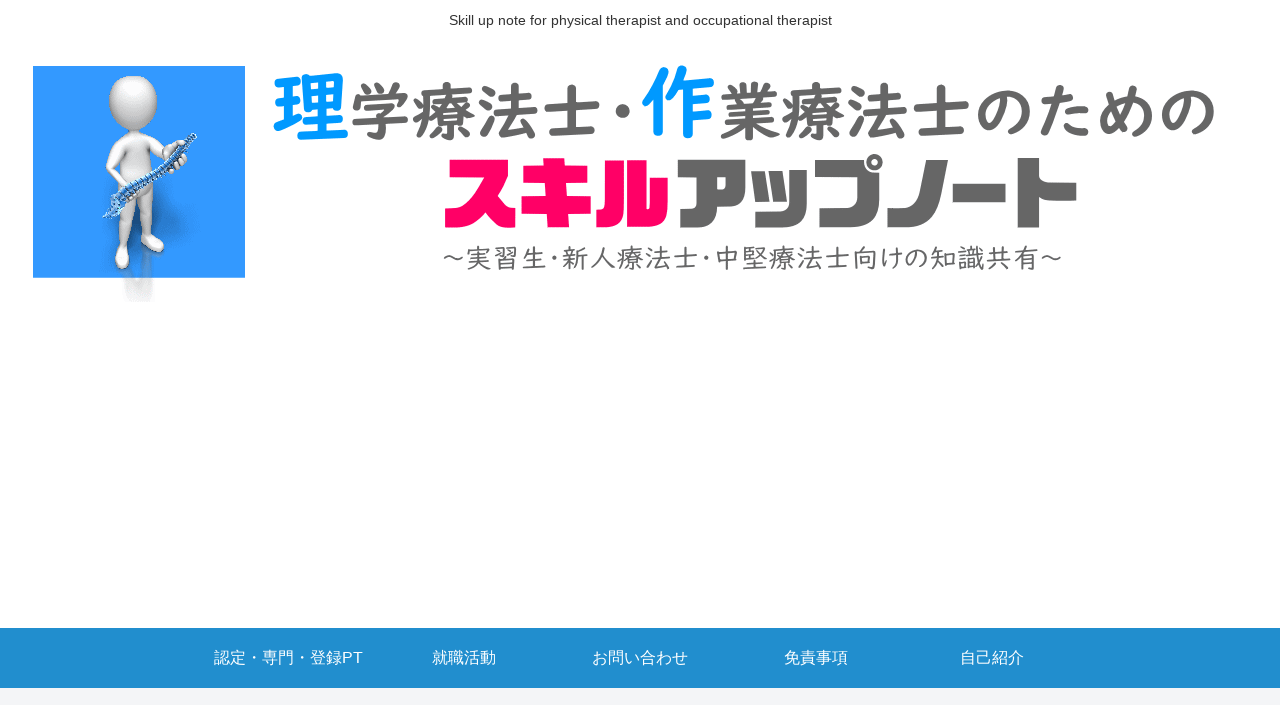

--- FILE ---
content_type: text/html; charset=UTF-8
request_url: https://ptotskillupnote.com/category/%E6%9B%B8%E7%B1%8D%E7%B4%B9%E4%BB%8B/
body_size: 28502
content:
<!doctype html>
<html lang="ja">

<head>
<meta charset="utf-8">
<meta http-equiv="X-UA-Compatible" content="IE=edge">
<meta name="viewport" content="width=device-width, initial-scale=1.0, viewport-fit=cover"/>
<!-- google analytics, Googleタグマネージャー -->
<link rel='preconnect dns-prefetch' href="//www.googletagmanager.com">
<link rel='preconnect dns-prefetch' href="//www.google-analytics.com">
<!-- Google AdSense -->
<link rel="preconnect dns-prefetch" href="//pagead2.googlesyndication.com">
<link rel="preconnect dns-prefetch" href="//googleads.g.doubleclick.net">
<link rel="preconnect dns-prefetch" href="//tpc.googlesyndication.com">
<link rel="preconnect dns-prefetch" href="//ad.doubleclick.net">
<link rel="preconnect dns-prefetch" href="//www.gstatic.com">
<!-- 各種サービス -->
<link rel="preconnect dns-prefetch" href="//cse.google.com">
<link rel="preconnect dns-prefetch" href="//fonts.gstatic.com">
<link rel="preconnect dns-prefetch" href="//fonts.googleapis.com">
<link rel="preconnect dns-prefetch" href="//cms.quantserve.com">
<link rel="preconnect dns-prefetch" href="//secure.gravatar.com">
<link rel="preconnect dns-prefetch" href="//cdn.syndication.twimg.com">
<link rel="preconnect dns-prefetch" href="//cdn.jsdelivr.net">
<!-- ASP -->
<link rel='preconnect dns-prefetch' href="//images-fe.ssl-images-amazon.com">
<link rel='preconnect dns-prefetch' href="//m.media-amazon.com">
<link rel='preconnect dns-prefetch' href="//completion.amazon.com">
<link rel="preconnect dns-prefetch" href="//i.moshimo.com">
<link rel="preconnect dns-prefetch" href="//aml.valuecommerce.com">
<link rel="preconnect dns-prefetch" href="//dalc.valuecommerce.com">
<link rel="preconnect dns-prefetch" href="//dalb.valuecommerce.com">
  <!-- Google Tag Manager -->
<script>(function(w,d,s,l,i){w[l]=w[l]||[];w[l].push({'gtm.start':
new Date().getTime(),event:'gtm.js'});var f=d.getElementsByTagName(s)[0],
j=d.createElement(s),dl=l!='dataLayer'?'&l='+l:'';j.async=true;j.src=
'https://www.googletagmanager.com/gtm.js?id='+i+dl;f.parentNode.insertBefore(j,f);
})(window,document,'script','dataLayer','UA-124270275-1');</script>
<!-- End Google Tag Manager -->



<title>書籍紹介  |  理学療法士・作業療法士のためのスキルアップノート</title>
<link rel='dns-prefetch' href='//ajax.googleapis.com' />
<link rel='dns-prefetch' href='//cdnjs.cloudflare.com' />
<link rel='dns-prefetch' href='//s0.wp.com' />
<link rel='dns-prefetch' href='//secure.gravatar.com' />
<link rel='dns-prefetch' href='//s.w.org' />
<link rel="alternate" type="application/rss+xml" title="理学療法士・作業療法士のためのスキルアップノート &raquo; フィード" href="https://ptotskillupnote.com/feed/" />
<link rel="alternate" type="application/rss+xml" title="理学療法士・作業療法士のためのスキルアップノート &raquo; コメントフィード" href="https://ptotskillupnote.com/comments/feed/" />
<link rel="alternate" type="application/rss+xml" title="理学療法士・作業療法士のためのスキルアップノート &raquo; 書籍紹介 カテゴリーのフィード" href="https://ptotskillupnote.com/category/%e6%9b%b8%e7%b1%8d%e7%b4%b9%e4%bb%8b/feed/" />
<!-- ptotskillupnote.com is managing ads with Advanced Ads --><script id="ptots-ready">
			window.advanced_ads_ready=function(e,a){a=a||"complete";var d=function(e){return"interactive"===a?"loading"!==e:"complete"===e};d(document.readyState)?e():document.addEventListener("readystatechange",(function(a){d(a.target.readyState)&&e()}),{once:"interactive"===a})},window.advanced_ads_ready_queue=window.advanced_ads_ready_queue||[];		</script>
		<link rel='stylesheet' id='cocoon-style-css'  href='https://ptotskillupnote.com/wp-content/themes/cocoon-master/style.css?ver=5.0.22&#038;fver=20200119102105' media='all' />
<style id='cocoon-style-inline-css'>
@media screen and (max-width:480px){.page-body,.menu-content{font-size:16px}}#header-container .navi,#navi .navi-in>.menu-header .sub-menu{background-color:#218ece}#navi .navi-in a,#navi .navi-in a:hover{color:#fff}#navi .navi-in a:hover{background-color:rgba(255,255,255,.2)}.main{width:860px}.sidebar{width:376px}@media screen and (max-width:1260px){.wrap{width:auto}.main,.sidebar,.sidebar-left .main,.sidebar-left .sidebar{margin:0 .5%}.main{width:67%}.sidebar{padding:10px;width:30%}.entry-card-thumb{width:38%}.entry-card-content{margin-left:40%}}.toc-checkbox{display:none}.toc-content{visibility:hidden;height:0;opacity:.2;transition:all .5s ease-out}.toc-checkbox:checked~.toc-content{visibility:visible;padding-top:.6em;height:100%;opacity:1}.toc-title::after{content:'[開く]';margin-left:.5em;cursor:pointer;font-size:.8em}.toc-title:hover::after{text-decoration:underline}.toc-checkbox:checked+.toc-title::after{content:'[閉じる]'}#respond{display:none}.entry-content>*,.demo .entry-content p{line-height:1.8}.entry-content>*,.demo .entry-content p{margin-top:1.4em;margin-bottom:1.4em}.entry-content>.micro-top{margin-bottom:-1.54em}.entry-content>.micro-balloon{margin-bottom:-1.12em}.entry-content>.micro-bottom{margin-top:-1.54em}.entry-content>.micro-bottom.micro-balloon{margin-top:-1.12em;margin-bottom:1.4em}.blank-box.bb-key-color{border-color:#19448e}.iic-key-color li::before{color:#19448e}.blank-box.bb-tab.bb-key-color::before{background-color:#19448e}.tb-key-color .toggle-button{border:1px solid #19448e;background:#19448e;color:#fff}.tb-key-color .toggle-button::before{color:#ccc}.tb-key-color .toggle-checkbox:checked~.toggle-content{border-color:#19448e}.cb-key-color.caption-box{border-color:#19448e}.cb-key-color .caption-box-label{background-color:#19448e;color:#fff}.tcb-key-color .tab-caption-box-label{background-color:#19448e;color:#fff}.tcb-key-color .tab-caption-box-content{border-color:#19448e}.lb-key-color .label-box-content{border-color:#19448e}.mc-key-color{background-color:#19448e;color:#fff;border:0}.mc-key-color.micro-bottom::after{border-bottom-color:#19448e;border-top-color:transparent}.mc-key-color::before{border-top-color:transparent;border-bottom-color:transparent}.mc-key-color::after{border-top-color:#19448e}.btn-key-color,.btn-wrap.btn-wrap-key-color>a{background-color:#19448e}.has-text-color.has-key-color-color{color:#19448e}.has-background.has-key-color-background-color{background-color:#19448e}.article.page-body,body#tinymce.wp-editor{background-color:#fff}.article.page-body,.editor-post-title__block .editor-post-title__input,body#tinymce.wp-editor{color:#333}.main .has-key-color-background-color{background-color:#19448e}.main .has-key-color-color{color:#19448e}.main .has-key-color-border-color{border-color:#19448e}.btn-wrap.has-key-color-background-color>a{background-color:#19448e}.btn-wrap.has-key-color-color>a{color:#19448e}.btn-wrap.has-key-color-border-color>a{border-color:#19448e}.bb-tab.has-key-color-border-color .bb-label{background-color:#19448e}.toggle-wrap.has-key-color-border-color .toggle-button{background-color:#19448e}.toggle-wrap.has-key-color-border-color .toggle-button,.toggle-wrap.has-key-color-border-color .toggle-content{border-color:#19448e}.iconlist-box.has-key-color-icon-color li::before{color:#19448e}.micro-balloon.has-key-color-background-color{background-color:#19448e;border-color:transparent}.micro-balloon.has-key-color-background-color.micro-bottom::after{border-bottom-color:#19448e;border-top-color:transparent}.micro-balloon.has-key-color-background-color::before{border-top-color:transparent;border-bottom-color:transparent}.micro-balloon.has-key-color-background-color::after{border-top-color:#19448e}.micro-balloon.has-border-color.has-key-color-border-color{border-color:#19448e}.micro-balloon.micro-top.has-key-color-border-color::before{border-top-color:#19448e}.micro-balloon.micro-bottom.has-key-color-border-color::before{border-bottom-color:#19448e}.caption-box.has-key-color-border-color .box-label{background-color:#19448e}.tab-caption-box.has-key-color-border-color .box-label{background-color:#19448e}.tab-caption-box.has-key-color-border-color .box-content{border-color:#19448e}.tab-caption-box.has-key-color-background-color .box-content{background-color:#19448e}.label-box.has-key-color-border-color .box-content{border-color:#19448e}.label-box.has-key-color-background-color .box-content{background-color:#19448e}.sbp-l .speech-balloon.has-key-color-border-color::before{border-right-color:#19448e}.sbp-r .speech-balloon.has-key-color-border-color::before{border-left-color:#19448e}.sbp-l .speech-balloon.has-key-color-background-color::after{border-right-color:#19448e}.sbp-r .speech-balloon.has-key-color-background-color::after{border-left-color:#19448e}.sbs-line.sbp-r .speech-balloon.has-key-color-background-color{background-color:#19448e}.sbs-line.sbp-r .speech-balloon.has-key-color-border-color{border-color:#19448e}.speech-wrap.sbs-think .speech-balloon.has-key-color-border-color::before,.speech-wrap.sbs-think .speech-balloon.has-key-color-border-color::after{border-color:#19448e}.sbs-think .speech-balloon.has-key-color-background-color::before,.sbs-think .speech-balloon.has-key-color-background-color::after{background-color:#19448e}.timeline-box.has-key-color-point-color .timeline-item::before{background-color:#19448e}.main .has-red-background-color{background-color:#e60033}.main .has-red-color{color:#e60033}.main .has-red-border-color{border-color:#e60033}.btn-wrap.has-red-background-color>a{background-color:#e60033}.btn-wrap.has-red-color>a{color:#e60033}.btn-wrap.has-red-border-color>a{border-color:#e60033}.bb-tab.has-red-border-color .bb-label{background-color:#e60033}.toggle-wrap.has-red-border-color .toggle-button{background-color:#e60033}.toggle-wrap.has-red-border-color .toggle-button,.toggle-wrap.has-red-border-color .toggle-content{border-color:#e60033}.iconlist-box.has-red-icon-color li::before{color:#e60033}.micro-balloon.has-red-background-color{background-color:#e60033;border-color:transparent}.micro-balloon.has-red-background-color.micro-bottom::after{border-bottom-color:#e60033;border-top-color:transparent}.micro-balloon.has-red-background-color::before{border-top-color:transparent;border-bottom-color:transparent}.micro-balloon.has-red-background-color::after{border-top-color:#e60033}.micro-balloon.has-border-color.has-red-border-color{border-color:#e60033}.micro-balloon.micro-top.has-red-border-color::before{border-top-color:#e60033}.micro-balloon.micro-bottom.has-red-border-color::before{border-bottom-color:#e60033}.caption-box.has-red-border-color .box-label{background-color:#e60033}.tab-caption-box.has-red-border-color .box-label{background-color:#e60033}.tab-caption-box.has-red-border-color .box-content{border-color:#e60033}.tab-caption-box.has-red-background-color .box-content{background-color:#e60033}.label-box.has-red-border-color .box-content{border-color:#e60033}.label-box.has-red-background-color .box-content{background-color:#e60033}.sbp-l .speech-balloon.has-red-border-color::before{border-right-color:#e60033}.sbp-r .speech-balloon.has-red-border-color::before{border-left-color:#e60033}.sbp-l .speech-balloon.has-red-background-color::after{border-right-color:#e60033}.sbp-r .speech-balloon.has-red-background-color::after{border-left-color:#e60033}.sbs-line.sbp-r .speech-balloon.has-red-background-color{background-color:#e60033}.sbs-line.sbp-r .speech-balloon.has-red-border-color{border-color:#e60033}.speech-wrap.sbs-think .speech-balloon.has-red-border-color::before,.speech-wrap.sbs-think .speech-balloon.has-red-border-color::after{border-color:#e60033}.sbs-think .speech-balloon.has-red-background-color::before,.sbs-think .speech-balloon.has-red-background-color::after{background-color:#e60033}.timeline-box.has-red-point-color .timeline-item::before{background-color:#e60033}.main .has-pink-background-color{background-color:#e95295}.main .has-pink-color{color:#e95295}.main .has-pink-border-color{border-color:#e95295}.btn-wrap.has-pink-background-color>a{background-color:#e95295}.btn-wrap.has-pink-color>a{color:#e95295}.btn-wrap.has-pink-border-color>a{border-color:#e95295}.bb-tab.has-pink-border-color .bb-label{background-color:#e95295}.toggle-wrap.has-pink-border-color .toggle-button{background-color:#e95295}.toggle-wrap.has-pink-border-color .toggle-button,.toggle-wrap.has-pink-border-color .toggle-content{border-color:#e95295}.iconlist-box.has-pink-icon-color li::before{color:#e95295}.micro-balloon.has-pink-background-color{background-color:#e95295;border-color:transparent}.micro-balloon.has-pink-background-color.micro-bottom::after{border-bottom-color:#e95295;border-top-color:transparent}.micro-balloon.has-pink-background-color::before{border-top-color:transparent;border-bottom-color:transparent}.micro-balloon.has-pink-background-color::after{border-top-color:#e95295}.micro-balloon.has-border-color.has-pink-border-color{border-color:#e95295}.micro-balloon.micro-top.has-pink-border-color::before{border-top-color:#e95295}.micro-balloon.micro-bottom.has-pink-border-color::before{border-bottom-color:#e95295}.caption-box.has-pink-border-color .box-label{background-color:#e95295}.tab-caption-box.has-pink-border-color .box-label{background-color:#e95295}.tab-caption-box.has-pink-border-color .box-content{border-color:#e95295}.tab-caption-box.has-pink-background-color .box-content{background-color:#e95295}.label-box.has-pink-border-color .box-content{border-color:#e95295}.label-box.has-pink-background-color .box-content{background-color:#e95295}.sbp-l .speech-balloon.has-pink-border-color::before{border-right-color:#e95295}.sbp-r .speech-balloon.has-pink-border-color::before{border-left-color:#e95295}.sbp-l .speech-balloon.has-pink-background-color::after{border-right-color:#e95295}.sbp-r .speech-balloon.has-pink-background-color::after{border-left-color:#e95295}.sbs-line.sbp-r .speech-balloon.has-pink-background-color{background-color:#e95295}.sbs-line.sbp-r .speech-balloon.has-pink-border-color{border-color:#e95295}.speech-wrap.sbs-think .speech-balloon.has-pink-border-color::before,.speech-wrap.sbs-think .speech-balloon.has-pink-border-color::after{border-color:#e95295}.sbs-think .speech-balloon.has-pink-background-color::before,.sbs-think .speech-balloon.has-pink-background-color::after{background-color:#e95295}.timeline-box.has-pink-point-color .timeline-item::before{background-color:#e95295}.main .has-purple-background-color{background-color:#884898}.main .has-purple-color{color:#884898}.main .has-purple-border-color{border-color:#884898}.btn-wrap.has-purple-background-color>a{background-color:#884898}.btn-wrap.has-purple-color>a{color:#884898}.btn-wrap.has-purple-border-color>a{border-color:#884898}.bb-tab.has-purple-border-color .bb-label{background-color:#884898}.toggle-wrap.has-purple-border-color .toggle-button{background-color:#884898}.toggle-wrap.has-purple-border-color .toggle-button,.toggle-wrap.has-purple-border-color .toggle-content{border-color:#884898}.iconlist-box.has-purple-icon-color li::before{color:#884898}.micro-balloon.has-purple-background-color{background-color:#884898;border-color:transparent}.micro-balloon.has-purple-background-color.micro-bottom::after{border-bottom-color:#884898;border-top-color:transparent}.micro-balloon.has-purple-background-color::before{border-top-color:transparent;border-bottom-color:transparent}.micro-balloon.has-purple-background-color::after{border-top-color:#884898}.micro-balloon.has-border-color.has-purple-border-color{border-color:#884898}.micro-balloon.micro-top.has-purple-border-color::before{border-top-color:#884898}.micro-balloon.micro-bottom.has-purple-border-color::before{border-bottom-color:#884898}.caption-box.has-purple-border-color .box-label{background-color:#884898}.tab-caption-box.has-purple-border-color .box-label{background-color:#884898}.tab-caption-box.has-purple-border-color .box-content{border-color:#884898}.tab-caption-box.has-purple-background-color .box-content{background-color:#884898}.label-box.has-purple-border-color .box-content{border-color:#884898}.label-box.has-purple-background-color .box-content{background-color:#884898}.sbp-l .speech-balloon.has-purple-border-color::before{border-right-color:#884898}.sbp-r .speech-balloon.has-purple-border-color::before{border-left-color:#884898}.sbp-l .speech-balloon.has-purple-background-color::after{border-right-color:#884898}.sbp-r .speech-balloon.has-purple-background-color::after{border-left-color:#884898}.sbs-line.sbp-r .speech-balloon.has-purple-background-color{background-color:#884898}.sbs-line.sbp-r .speech-balloon.has-purple-border-color{border-color:#884898}.speech-wrap.sbs-think .speech-balloon.has-purple-border-color::before,.speech-wrap.sbs-think .speech-balloon.has-purple-border-color::after{border-color:#884898}.sbs-think .speech-balloon.has-purple-background-color::before,.sbs-think .speech-balloon.has-purple-background-color::after{background-color:#884898}.timeline-box.has-purple-point-color .timeline-item::before{background-color:#884898}.main .has-deep-background-color{background-color:#55295b}.main .has-deep-color{color:#55295b}.main .has-deep-border-color{border-color:#55295b}.btn-wrap.has-deep-background-color>a{background-color:#55295b}.btn-wrap.has-deep-color>a{color:#55295b}.btn-wrap.has-deep-border-color>a{border-color:#55295b}.bb-tab.has-deep-border-color .bb-label{background-color:#55295b}.toggle-wrap.has-deep-border-color .toggle-button{background-color:#55295b}.toggle-wrap.has-deep-border-color .toggle-button,.toggle-wrap.has-deep-border-color .toggle-content{border-color:#55295b}.iconlist-box.has-deep-icon-color li::before{color:#55295b}.micro-balloon.has-deep-background-color{background-color:#55295b;border-color:transparent}.micro-balloon.has-deep-background-color.micro-bottom::after{border-bottom-color:#55295b;border-top-color:transparent}.micro-balloon.has-deep-background-color::before{border-top-color:transparent;border-bottom-color:transparent}.micro-balloon.has-deep-background-color::after{border-top-color:#55295b}.micro-balloon.has-border-color.has-deep-border-color{border-color:#55295b}.micro-balloon.micro-top.has-deep-border-color::before{border-top-color:#55295b}.micro-balloon.micro-bottom.has-deep-border-color::before{border-bottom-color:#55295b}.caption-box.has-deep-border-color .box-label{background-color:#55295b}.tab-caption-box.has-deep-border-color .box-label{background-color:#55295b}.tab-caption-box.has-deep-border-color .box-content{border-color:#55295b}.tab-caption-box.has-deep-background-color .box-content{background-color:#55295b}.label-box.has-deep-border-color .box-content{border-color:#55295b}.label-box.has-deep-background-color .box-content{background-color:#55295b}.sbp-l .speech-balloon.has-deep-border-color::before{border-right-color:#55295b}.sbp-r .speech-balloon.has-deep-border-color::before{border-left-color:#55295b}.sbp-l .speech-balloon.has-deep-background-color::after{border-right-color:#55295b}.sbp-r .speech-balloon.has-deep-background-color::after{border-left-color:#55295b}.sbs-line.sbp-r .speech-balloon.has-deep-background-color{background-color:#55295b}.sbs-line.sbp-r .speech-balloon.has-deep-border-color{border-color:#55295b}.speech-wrap.sbs-think .speech-balloon.has-deep-border-color::before,.speech-wrap.sbs-think .speech-balloon.has-deep-border-color::after{border-color:#55295b}.sbs-think .speech-balloon.has-deep-background-color::before,.sbs-think .speech-balloon.has-deep-background-color::after{background-color:#55295b}.timeline-box.has-deep-point-color .timeline-item::before{background-color:#55295b}.main .has-indigo-background-color{background-color:#1e50a2}.main .has-indigo-color{color:#1e50a2}.main .has-indigo-border-color{border-color:#1e50a2}.btn-wrap.has-indigo-background-color>a{background-color:#1e50a2}.btn-wrap.has-indigo-color>a{color:#1e50a2}.btn-wrap.has-indigo-border-color>a{border-color:#1e50a2}.bb-tab.has-indigo-border-color .bb-label{background-color:#1e50a2}.toggle-wrap.has-indigo-border-color .toggle-button{background-color:#1e50a2}.toggle-wrap.has-indigo-border-color .toggle-button,.toggle-wrap.has-indigo-border-color .toggle-content{border-color:#1e50a2}.iconlist-box.has-indigo-icon-color li::before{color:#1e50a2}.micro-balloon.has-indigo-background-color{background-color:#1e50a2;border-color:transparent}.micro-balloon.has-indigo-background-color.micro-bottom::after{border-bottom-color:#1e50a2;border-top-color:transparent}.micro-balloon.has-indigo-background-color::before{border-top-color:transparent;border-bottom-color:transparent}.micro-balloon.has-indigo-background-color::after{border-top-color:#1e50a2}.micro-balloon.has-border-color.has-indigo-border-color{border-color:#1e50a2}.micro-balloon.micro-top.has-indigo-border-color::before{border-top-color:#1e50a2}.micro-balloon.micro-bottom.has-indigo-border-color::before{border-bottom-color:#1e50a2}.caption-box.has-indigo-border-color .box-label{background-color:#1e50a2}.tab-caption-box.has-indigo-border-color .box-label{background-color:#1e50a2}.tab-caption-box.has-indigo-border-color .box-content{border-color:#1e50a2}.tab-caption-box.has-indigo-background-color .box-content{background-color:#1e50a2}.label-box.has-indigo-border-color .box-content{border-color:#1e50a2}.label-box.has-indigo-background-color .box-content{background-color:#1e50a2}.sbp-l .speech-balloon.has-indigo-border-color::before{border-right-color:#1e50a2}.sbp-r .speech-balloon.has-indigo-border-color::before{border-left-color:#1e50a2}.sbp-l .speech-balloon.has-indigo-background-color::after{border-right-color:#1e50a2}.sbp-r .speech-balloon.has-indigo-background-color::after{border-left-color:#1e50a2}.sbs-line.sbp-r .speech-balloon.has-indigo-background-color{background-color:#1e50a2}.sbs-line.sbp-r .speech-balloon.has-indigo-border-color{border-color:#1e50a2}.speech-wrap.sbs-think .speech-balloon.has-indigo-border-color::before,.speech-wrap.sbs-think .speech-balloon.has-indigo-border-color::after{border-color:#1e50a2}.sbs-think .speech-balloon.has-indigo-background-color::before,.sbs-think .speech-balloon.has-indigo-background-color::after{background-color:#1e50a2}.timeline-box.has-indigo-point-color .timeline-item::before{background-color:#1e50a2}.main .has-blue-background-color{background-color:#0095d9}.main .has-blue-color{color:#0095d9}.main .has-blue-border-color{border-color:#0095d9}.btn-wrap.has-blue-background-color>a{background-color:#0095d9}.btn-wrap.has-blue-color>a{color:#0095d9}.btn-wrap.has-blue-border-color>a{border-color:#0095d9}.bb-tab.has-blue-border-color .bb-label{background-color:#0095d9}.toggle-wrap.has-blue-border-color .toggle-button{background-color:#0095d9}.toggle-wrap.has-blue-border-color .toggle-button,.toggle-wrap.has-blue-border-color .toggle-content{border-color:#0095d9}.iconlist-box.has-blue-icon-color li::before{color:#0095d9}.micro-balloon.has-blue-background-color{background-color:#0095d9;border-color:transparent}.micro-balloon.has-blue-background-color.micro-bottom::after{border-bottom-color:#0095d9;border-top-color:transparent}.micro-balloon.has-blue-background-color::before{border-top-color:transparent;border-bottom-color:transparent}.micro-balloon.has-blue-background-color::after{border-top-color:#0095d9}.micro-balloon.has-border-color.has-blue-border-color{border-color:#0095d9}.micro-balloon.micro-top.has-blue-border-color::before{border-top-color:#0095d9}.micro-balloon.micro-bottom.has-blue-border-color::before{border-bottom-color:#0095d9}.caption-box.has-blue-border-color .box-label{background-color:#0095d9}.tab-caption-box.has-blue-border-color .box-label{background-color:#0095d9}.tab-caption-box.has-blue-border-color .box-content{border-color:#0095d9}.tab-caption-box.has-blue-background-color .box-content{background-color:#0095d9}.label-box.has-blue-border-color .box-content{border-color:#0095d9}.label-box.has-blue-background-color .box-content{background-color:#0095d9}.sbp-l .speech-balloon.has-blue-border-color::before{border-right-color:#0095d9}.sbp-r .speech-balloon.has-blue-border-color::before{border-left-color:#0095d9}.sbp-l .speech-balloon.has-blue-background-color::after{border-right-color:#0095d9}.sbp-r .speech-balloon.has-blue-background-color::after{border-left-color:#0095d9}.sbs-line.sbp-r .speech-balloon.has-blue-background-color{background-color:#0095d9}.sbs-line.sbp-r .speech-balloon.has-blue-border-color{border-color:#0095d9}.speech-wrap.sbs-think .speech-balloon.has-blue-border-color::before,.speech-wrap.sbs-think .speech-balloon.has-blue-border-color::after{border-color:#0095d9}.sbs-think .speech-balloon.has-blue-background-color::before,.sbs-think .speech-balloon.has-blue-background-color::after{background-color:#0095d9}.timeline-box.has-blue-point-color .timeline-item::before{background-color:#0095d9}.main .has-light-blue-background-color{background-color:#2ca9e1}.main .has-light-blue-color{color:#2ca9e1}.main .has-light-blue-border-color{border-color:#2ca9e1}.btn-wrap.has-light-blue-background-color>a{background-color:#2ca9e1}.btn-wrap.has-light-blue-color>a{color:#2ca9e1}.btn-wrap.has-light-blue-border-color>a{border-color:#2ca9e1}.bb-tab.has-light-blue-border-color .bb-label{background-color:#2ca9e1}.toggle-wrap.has-light-blue-border-color .toggle-button{background-color:#2ca9e1}.toggle-wrap.has-light-blue-border-color .toggle-button,.toggle-wrap.has-light-blue-border-color .toggle-content{border-color:#2ca9e1}.iconlist-box.has-light-blue-icon-color li::before{color:#2ca9e1}.micro-balloon.has-light-blue-background-color{background-color:#2ca9e1;border-color:transparent}.micro-balloon.has-light-blue-background-color.micro-bottom::after{border-bottom-color:#2ca9e1;border-top-color:transparent}.micro-balloon.has-light-blue-background-color::before{border-top-color:transparent;border-bottom-color:transparent}.micro-balloon.has-light-blue-background-color::after{border-top-color:#2ca9e1}.micro-balloon.has-border-color.has-light-blue-border-color{border-color:#2ca9e1}.micro-balloon.micro-top.has-light-blue-border-color::before{border-top-color:#2ca9e1}.micro-balloon.micro-bottom.has-light-blue-border-color::before{border-bottom-color:#2ca9e1}.caption-box.has-light-blue-border-color .box-label{background-color:#2ca9e1}.tab-caption-box.has-light-blue-border-color .box-label{background-color:#2ca9e1}.tab-caption-box.has-light-blue-border-color .box-content{border-color:#2ca9e1}.tab-caption-box.has-light-blue-background-color .box-content{background-color:#2ca9e1}.label-box.has-light-blue-border-color .box-content{border-color:#2ca9e1}.label-box.has-light-blue-background-color .box-content{background-color:#2ca9e1}.sbp-l .speech-balloon.has-light-blue-border-color::before{border-right-color:#2ca9e1}.sbp-r .speech-balloon.has-light-blue-border-color::before{border-left-color:#2ca9e1}.sbp-l .speech-balloon.has-light-blue-background-color::after{border-right-color:#2ca9e1}.sbp-r .speech-balloon.has-light-blue-background-color::after{border-left-color:#2ca9e1}.sbs-line.sbp-r .speech-balloon.has-light-blue-background-color{background-color:#2ca9e1}.sbs-line.sbp-r .speech-balloon.has-light-blue-border-color{border-color:#2ca9e1}.speech-wrap.sbs-think .speech-balloon.has-light-blue-border-color::before,.speech-wrap.sbs-think .speech-balloon.has-light-blue-border-color::after{border-color:#2ca9e1}.sbs-think .speech-balloon.has-light-blue-background-color::before,.sbs-think .speech-balloon.has-light-blue-background-color::after{background-color:#2ca9e1}.timeline-box.has-light-blue-point-color .timeline-item::before{background-color:#2ca9e1}.main .has-cyan-background-color{background-color:#00a3af}.main .has-cyan-color{color:#00a3af}.main .has-cyan-border-color{border-color:#00a3af}.btn-wrap.has-cyan-background-color>a{background-color:#00a3af}.btn-wrap.has-cyan-color>a{color:#00a3af}.btn-wrap.has-cyan-border-color>a{border-color:#00a3af}.bb-tab.has-cyan-border-color .bb-label{background-color:#00a3af}.toggle-wrap.has-cyan-border-color .toggle-button{background-color:#00a3af}.toggle-wrap.has-cyan-border-color .toggle-button,.toggle-wrap.has-cyan-border-color .toggle-content{border-color:#00a3af}.iconlist-box.has-cyan-icon-color li::before{color:#00a3af}.micro-balloon.has-cyan-background-color{background-color:#00a3af;border-color:transparent}.micro-balloon.has-cyan-background-color.micro-bottom::after{border-bottom-color:#00a3af;border-top-color:transparent}.micro-balloon.has-cyan-background-color::before{border-top-color:transparent;border-bottom-color:transparent}.micro-balloon.has-cyan-background-color::after{border-top-color:#00a3af}.micro-balloon.has-border-color.has-cyan-border-color{border-color:#00a3af}.micro-balloon.micro-top.has-cyan-border-color::before{border-top-color:#00a3af}.micro-balloon.micro-bottom.has-cyan-border-color::before{border-bottom-color:#00a3af}.caption-box.has-cyan-border-color .box-label{background-color:#00a3af}.tab-caption-box.has-cyan-border-color .box-label{background-color:#00a3af}.tab-caption-box.has-cyan-border-color .box-content{border-color:#00a3af}.tab-caption-box.has-cyan-background-color .box-content{background-color:#00a3af}.label-box.has-cyan-border-color .box-content{border-color:#00a3af}.label-box.has-cyan-background-color .box-content{background-color:#00a3af}.sbp-l .speech-balloon.has-cyan-border-color::before{border-right-color:#00a3af}.sbp-r .speech-balloon.has-cyan-border-color::before{border-left-color:#00a3af}.sbp-l .speech-balloon.has-cyan-background-color::after{border-right-color:#00a3af}.sbp-r .speech-balloon.has-cyan-background-color::after{border-left-color:#00a3af}.sbs-line.sbp-r .speech-balloon.has-cyan-background-color{background-color:#00a3af}.sbs-line.sbp-r .speech-balloon.has-cyan-border-color{border-color:#00a3af}.speech-wrap.sbs-think .speech-balloon.has-cyan-border-color::before,.speech-wrap.sbs-think .speech-balloon.has-cyan-border-color::after{border-color:#00a3af}.sbs-think .speech-balloon.has-cyan-background-color::before,.sbs-think .speech-balloon.has-cyan-background-color::after{background-color:#00a3af}.timeline-box.has-cyan-point-color .timeline-item::before{background-color:#00a3af}.main .has-teal-background-color{background-color:#007b43}.main .has-teal-color{color:#007b43}.main .has-teal-border-color{border-color:#007b43}.btn-wrap.has-teal-background-color>a{background-color:#007b43}.btn-wrap.has-teal-color>a{color:#007b43}.btn-wrap.has-teal-border-color>a{border-color:#007b43}.bb-tab.has-teal-border-color .bb-label{background-color:#007b43}.toggle-wrap.has-teal-border-color .toggle-button{background-color:#007b43}.toggle-wrap.has-teal-border-color .toggle-button,.toggle-wrap.has-teal-border-color .toggle-content{border-color:#007b43}.iconlist-box.has-teal-icon-color li::before{color:#007b43}.micro-balloon.has-teal-background-color{background-color:#007b43;border-color:transparent}.micro-balloon.has-teal-background-color.micro-bottom::after{border-bottom-color:#007b43;border-top-color:transparent}.micro-balloon.has-teal-background-color::before{border-top-color:transparent;border-bottom-color:transparent}.micro-balloon.has-teal-background-color::after{border-top-color:#007b43}.micro-balloon.has-border-color.has-teal-border-color{border-color:#007b43}.micro-balloon.micro-top.has-teal-border-color::before{border-top-color:#007b43}.micro-balloon.micro-bottom.has-teal-border-color::before{border-bottom-color:#007b43}.caption-box.has-teal-border-color .box-label{background-color:#007b43}.tab-caption-box.has-teal-border-color .box-label{background-color:#007b43}.tab-caption-box.has-teal-border-color .box-content{border-color:#007b43}.tab-caption-box.has-teal-background-color .box-content{background-color:#007b43}.label-box.has-teal-border-color .box-content{border-color:#007b43}.label-box.has-teal-background-color .box-content{background-color:#007b43}.sbp-l .speech-balloon.has-teal-border-color::before{border-right-color:#007b43}.sbp-r .speech-balloon.has-teal-border-color::before{border-left-color:#007b43}.sbp-l .speech-balloon.has-teal-background-color::after{border-right-color:#007b43}.sbp-r .speech-balloon.has-teal-background-color::after{border-left-color:#007b43}.sbs-line.sbp-r .speech-balloon.has-teal-background-color{background-color:#007b43}.sbs-line.sbp-r .speech-balloon.has-teal-border-color{border-color:#007b43}.speech-wrap.sbs-think .speech-balloon.has-teal-border-color::before,.speech-wrap.sbs-think .speech-balloon.has-teal-border-color::after{border-color:#007b43}.sbs-think .speech-balloon.has-teal-background-color::before,.sbs-think .speech-balloon.has-teal-background-color::after{background-color:#007b43}.timeline-box.has-teal-point-color .timeline-item::before{background-color:#007b43}.main .has-green-background-color{background-color:#3eb370}.main .has-green-color{color:#3eb370}.main .has-green-border-color{border-color:#3eb370}.btn-wrap.has-green-background-color>a{background-color:#3eb370}.btn-wrap.has-green-color>a{color:#3eb370}.btn-wrap.has-green-border-color>a{border-color:#3eb370}.bb-tab.has-green-border-color .bb-label{background-color:#3eb370}.toggle-wrap.has-green-border-color .toggle-button{background-color:#3eb370}.toggle-wrap.has-green-border-color .toggle-button,.toggle-wrap.has-green-border-color .toggle-content{border-color:#3eb370}.iconlist-box.has-green-icon-color li::before{color:#3eb370}.micro-balloon.has-green-background-color{background-color:#3eb370;border-color:transparent}.micro-balloon.has-green-background-color.micro-bottom::after{border-bottom-color:#3eb370;border-top-color:transparent}.micro-balloon.has-green-background-color::before{border-top-color:transparent;border-bottom-color:transparent}.micro-balloon.has-green-background-color::after{border-top-color:#3eb370}.micro-balloon.has-border-color.has-green-border-color{border-color:#3eb370}.micro-balloon.micro-top.has-green-border-color::before{border-top-color:#3eb370}.micro-balloon.micro-bottom.has-green-border-color::before{border-bottom-color:#3eb370}.caption-box.has-green-border-color .box-label{background-color:#3eb370}.tab-caption-box.has-green-border-color .box-label{background-color:#3eb370}.tab-caption-box.has-green-border-color .box-content{border-color:#3eb370}.tab-caption-box.has-green-background-color .box-content{background-color:#3eb370}.label-box.has-green-border-color .box-content{border-color:#3eb370}.label-box.has-green-background-color .box-content{background-color:#3eb370}.sbp-l .speech-balloon.has-green-border-color::before{border-right-color:#3eb370}.sbp-r .speech-balloon.has-green-border-color::before{border-left-color:#3eb370}.sbp-l .speech-balloon.has-green-background-color::after{border-right-color:#3eb370}.sbp-r .speech-balloon.has-green-background-color::after{border-left-color:#3eb370}.sbs-line.sbp-r .speech-balloon.has-green-background-color{background-color:#3eb370}.sbs-line.sbp-r .speech-balloon.has-green-border-color{border-color:#3eb370}.speech-wrap.sbs-think .speech-balloon.has-green-border-color::before,.speech-wrap.sbs-think .speech-balloon.has-green-border-color::after{border-color:#3eb370}.sbs-think .speech-balloon.has-green-background-color::before,.sbs-think .speech-balloon.has-green-background-color::after{background-color:#3eb370}.timeline-box.has-green-point-color .timeline-item::before{background-color:#3eb370}.main .has-light-green-background-color{background-color:#8bc34a}.main .has-light-green-color{color:#8bc34a}.main .has-light-green-border-color{border-color:#8bc34a}.btn-wrap.has-light-green-background-color>a{background-color:#8bc34a}.btn-wrap.has-light-green-color>a{color:#8bc34a}.btn-wrap.has-light-green-border-color>a{border-color:#8bc34a}.bb-tab.has-light-green-border-color .bb-label{background-color:#8bc34a}.toggle-wrap.has-light-green-border-color .toggle-button{background-color:#8bc34a}.toggle-wrap.has-light-green-border-color .toggle-button,.toggle-wrap.has-light-green-border-color .toggle-content{border-color:#8bc34a}.iconlist-box.has-light-green-icon-color li::before{color:#8bc34a}.micro-balloon.has-light-green-background-color{background-color:#8bc34a;border-color:transparent}.micro-balloon.has-light-green-background-color.micro-bottom::after{border-bottom-color:#8bc34a;border-top-color:transparent}.micro-balloon.has-light-green-background-color::before{border-top-color:transparent;border-bottom-color:transparent}.micro-balloon.has-light-green-background-color::after{border-top-color:#8bc34a}.micro-balloon.has-border-color.has-light-green-border-color{border-color:#8bc34a}.micro-balloon.micro-top.has-light-green-border-color::before{border-top-color:#8bc34a}.micro-balloon.micro-bottom.has-light-green-border-color::before{border-bottom-color:#8bc34a}.caption-box.has-light-green-border-color .box-label{background-color:#8bc34a}.tab-caption-box.has-light-green-border-color .box-label{background-color:#8bc34a}.tab-caption-box.has-light-green-border-color .box-content{border-color:#8bc34a}.tab-caption-box.has-light-green-background-color .box-content{background-color:#8bc34a}.label-box.has-light-green-border-color .box-content{border-color:#8bc34a}.label-box.has-light-green-background-color .box-content{background-color:#8bc34a}.sbp-l .speech-balloon.has-light-green-border-color::before{border-right-color:#8bc34a}.sbp-r .speech-balloon.has-light-green-border-color::before{border-left-color:#8bc34a}.sbp-l .speech-balloon.has-light-green-background-color::after{border-right-color:#8bc34a}.sbp-r .speech-balloon.has-light-green-background-color::after{border-left-color:#8bc34a}.sbs-line.sbp-r .speech-balloon.has-light-green-background-color{background-color:#8bc34a}.sbs-line.sbp-r .speech-balloon.has-light-green-border-color{border-color:#8bc34a}.speech-wrap.sbs-think .speech-balloon.has-light-green-border-color::before,.speech-wrap.sbs-think .speech-balloon.has-light-green-border-color::after{border-color:#8bc34a}.sbs-think .speech-balloon.has-light-green-background-color::before,.sbs-think .speech-balloon.has-light-green-background-color::after{background-color:#8bc34a}.timeline-box.has-light-green-point-color .timeline-item::before{background-color:#8bc34a}.main .has-lime-background-color{background-color:#c3d825}.main .has-lime-color{color:#c3d825}.main .has-lime-border-color{border-color:#c3d825}.btn-wrap.has-lime-background-color>a{background-color:#c3d825}.btn-wrap.has-lime-color>a{color:#c3d825}.btn-wrap.has-lime-border-color>a{border-color:#c3d825}.bb-tab.has-lime-border-color .bb-label{background-color:#c3d825}.toggle-wrap.has-lime-border-color .toggle-button{background-color:#c3d825}.toggle-wrap.has-lime-border-color .toggle-button,.toggle-wrap.has-lime-border-color .toggle-content{border-color:#c3d825}.iconlist-box.has-lime-icon-color li::before{color:#c3d825}.micro-balloon.has-lime-background-color{background-color:#c3d825;border-color:transparent}.micro-balloon.has-lime-background-color.micro-bottom::after{border-bottom-color:#c3d825;border-top-color:transparent}.micro-balloon.has-lime-background-color::before{border-top-color:transparent;border-bottom-color:transparent}.micro-balloon.has-lime-background-color::after{border-top-color:#c3d825}.micro-balloon.has-border-color.has-lime-border-color{border-color:#c3d825}.micro-balloon.micro-top.has-lime-border-color::before{border-top-color:#c3d825}.micro-balloon.micro-bottom.has-lime-border-color::before{border-bottom-color:#c3d825}.caption-box.has-lime-border-color .box-label{background-color:#c3d825}.tab-caption-box.has-lime-border-color .box-label{background-color:#c3d825}.tab-caption-box.has-lime-border-color .box-content{border-color:#c3d825}.tab-caption-box.has-lime-background-color .box-content{background-color:#c3d825}.label-box.has-lime-border-color .box-content{border-color:#c3d825}.label-box.has-lime-background-color .box-content{background-color:#c3d825}.sbp-l .speech-balloon.has-lime-border-color::before{border-right-color:#c3d825}.sbp-r .speech-balloon.has-lime-border-color::before{border-left-color:#c3d825}.sbp-l .speech-balloon.has-lime-background-color::after{border-right-color:#c3d825}.sbp-r .speech-balloon.has-lime-background-color::after{border-left-color:#c3d825}.sbs-line.sbp-r .speech-balloon.has-lime-background-color{background-color:#c3d825}.sbs-line.sbp-r .speech-balloon.has-lime-border-color{border-color:#c3d825}.speech-wrap.sbs-think .speech-balloon.has-lime-border-color::before,.speech-wrap.sbs-think .speech-balloon.has-lime-border-color::after{border-color:#c3d825}.sbs-think .speech-balloon.has-lime-background-color::before,.sbs-think .speech-balloon.has-lime-background-color::after{background-color:#c3d825}.timeline-box.has-lime-point-color .timeline-item::before{background-color:#c3d825}.main .has-yellow-background-color{background-color:#ffd900}.main .has-yellow-color{color:#ffd900}.main .has-yellow-border-color{border-color:#ffd900}.btn-wrap.has-yellow-background-color>a{background-color:#ffd900}.btn-wrap.has-yellow-color>a{color:#ffd900}.btn-wrap.has-yellow-border-color>a{border-color:#ffd900}.bb-tab.has-yellow-border-color .bb-label{background-color:#ffd900}.toggle-wrap.has-yellow-border-color .toggle-button{background-color:#ffd900}.toggle-wrap.has-yellow-border-color .toggle-button,.toggle-wrap.has-yellow-border-color .toggle-content{border-color:#ffd900}.iconlist-box.has-yellow-icon-color li::before{color:#ffd900}.micro-balloon.has-yellow-background-color{background-color:#ffd900;border-color:transparent}.micro-balloon.has-yellow-background-color.micro-bottom::after{border-bottom-color:#ffd900;border-top-color:transparent}.micro-balloon.has-yellow-background-color::before{border-top-color:transparent;border-bottom-color:transparent}.micro-balloon.has-yellow-background-color::after{border-top-color:#ffd900}.micro-balloon.has-border-color.has-yellow-border-color{border-color:#ffd900}.micro-balloon.micro-top.has-yellow-border-color::before{border-top-color:#ffd900}.micro-balloon.micro-bottom.has-yellow-border-color::before{border-bottom-color:#ffd900}.caption-box.has-yellow-border-color .box-label{background-color:#ffd900}.tab-caption-box.has-yellow-border-color .box-label{background-color:#ffd900}.tab-caption-box.has-yellow-border-color .box-content{border-color:#ffd900}.tab-caption-box.has-yellow-background-color .box-content{background-color:#ffd900}.label-box.has-yellow-border-color .box-content{border-color:#ffd900}.label-box.has-yellow-background-color .box-content{background-color:#ffd900}.sbp-l .speech-balloon.has-yellow-border-color::before{border-right-color:#ffd900}.sbp-r .speech-balloon.has-yellow-border-color::before{border-left-color:#ffd900}.sbp-l .speech-balloon.has-yellow-background-color::after{border-right-color:#ffd900}.sbp-r .speech-balloon.has-yellow-background-color::after{border-left-color:#ffd900}.sbs-line.sbp-r .speech-balloon.has-yellow-background-color{background-color:#ffd900}.sbs-line.sbp-r .speech-balloon.has-yellow-border-color{border-color:#ffd900}.speech-wrap.sbs-think .speech-balloon.has-yellow-border-color::before,.speech-wrap.sbs-think .speech-balloon.has-yellow-border-color::after{border-color:#ffd900}.sbs-think .speech-balloon.has-yellow-background-color::before,.sbs-think .speech-balloon.has-yellow-background-color::after{background-color:#ffd900}.timeline-box.has-yellow-point-color .timeline-item::before{background-color:#ffd900}.main .has-amber-background-color{background-color:#ffc107}.main .has-amber-color{color:#ffc107}.main .has-amber-border-color{border-color:#ffc107}.btn-wrap.has-amber-background-color>a{background-color:#ffc107}.btn-wrap.has-amber-color>a{color:#ffc107}.btn-wrap.has-amber-border-color>a{border-color:#ffc107}.bb-tab.has-amber-border-color .bb-label{background-color:#ffc107}.toggle-wrap.has-amber-border-color .toggle-button{background-color:#ffc107}.toggle-wrap.has-amber-border-color .toggle-button,.toggle-wrap.has-amber-border-color .toggle-content{border-color:#ffc107}.iconlist-box.has-amber-icon-color li::before{color:#ffc107}.micro-balloon.has-amber-background-color{background-color:#ffc107;border-color:transparent}.micro-balloon.has-amber-background-color.micro-bottom::after{border-bottom-color:#ffc107;border-top-color:transparent}.micro-balloon.has-amber-background-color::before{border-top-color:transparent;border-bottom-color:transparent}.micro-balloon.has-amber-background-color::after{border-top-color:#ffc107}.micro-balloon.has-border-color.has-amber-border-color{border-color:#ffc107}.micro-balloon.micro-top.has-amber-border-color::before{border-top-color:#ffc107}.micro-balloon.micro-bottom.has-amber-border-color::before{border-bottom-color:#ffc107}.caption-box.has-amber-border-color .box-label{background-color:#ffc107}.tab-caption-box.has-amber-border-color .box-label{background-color:#ffc107}.tab-caption-box.has-amber-border-color .box-content{border-color:#ffc107}.tab-caption-box.has-amber-background-color .box-content{background-color:#ffc107}.label-box.has-amber-border-color .box-content{border-color:#ffc107}.label-box.has-amber-background-color .box-content{background-color:#ffc107}.sbp-l .speech-balloon.has-amber-border-color::before{border-right-color:#ffc107}.sbp-r .speech-balloon.has-amber-border-color::before{border-left-color:#ffc107}.sbp-l .speech-balloon.has-amber-background-color::after{border-right-color:#ffc107}.sbp-r .speech-balloon.has-amber-background-color::after{border-left-color:#ffc107}.sbs-line.sbp-r .speech-balloon.has-amber-background-color{background-color:#ffc107}.sbs-line.sbp-r .speech-balloon.has-amber-border-color{border-color:#ffc107}.speech-wrap.sbs-think .speech-balloon.has-amber-border-color::before,.speech-wrap.sbs-think .speech-balloon.has-amber-border-color::after{border-color:#ffc107}.sbs-think .speech-balloon.has-amber-background-color::before,.sbs-think .speech-balloon.has-amber-background-color::after{background-color:#ffc107}.timeline-box.has-amber-point-color .timeline-item::before{background-color:#ffc107}.main .has-orange-background-color{background-color:#f39800}.main .has-orange-color{color:#f39800}.main .has-orange-border-color{border-color:#f39800}.btn-wrap.has-orange-background-color>a{background-color:#f39800}.btn-wrap.has-orange-color>a{color:#f39800}.btn-wrap.has-orange-border-color>a{border-color:#f39800}.bb-tab.has-orange-border-color .bb-label{background-color:#f39800}.toggle-wrap.has-orange-border-color .toggle-button{background-color:#f39800}.toggle-wrap.has-orange-border-color .toggle-button,.toggle-wrap.has-orange-border-color .toggle-content{border-color:#f39800}.iconlist-box.has-orange-icon-color li::before{color:#f39800}.micro-balloon.has-orange-background-color{background-color:#f39800;border-color:transparent}.micro-balloon.has-orange-background-color.micro-bottom::after{border-bottom-color:#f39800;border-top-color:transparent}.micro-balloon.has-orange-background-color::before{border-top-color:transparent;border-bottom-color:transparent}.micro-balloon.has-orange-background-color::after{border-top-color:#f39800}.micro-balloon.has-border-color.has-orange-border-color{border-color:#f39800}.micro-balloon.micro-top.has-orange-border-color::before{border-top-color:#f39800}.micro-balloon.micro-bottom.has-orange-border-color::before{border-bottom-color:#f39800}.caption-box.has-orange-border-color .box-label{background-color:#f39800}.tab-caption-box.has-orange-border-color .box-label{background-color:#f39800}.tab-caption-box.has-orange-border-color .box-content{border-color:#f39800}.tab-caption-box.has-orange-background-color .box-content{background-color:#f39800}.label-box.has-orange-border-color .box-content{border-color:#f39800}.label-box.has-orange-background-color .box-content{background-color:#f39800}.sbp-l .speech-balloon.has-orange-border-color::before{border-right-color:#f39800}.sbp-r .speech-balloon.has-orange-border-color::before{border-left-color:#f39800}.sbp-l .speech-balloon.has-orange-background-color::after{border-right-color:#f39800}.sbp-r .speech-balloon.has-orange-background-color::after{border-left-color:#f39800}.sbs-line.sbp-r .speech-balloon.has-orange-background-color{background-color:#f39800}.sbs-line.sbp-r .speech-balloon.has-orange-border-color{border-color:#f39800}.speech-wrap.sbs-think .speech-balloon.has-orange-border-color::before,.speech-wrap.sbs-think .speech-balloon.has-orange-border-color::after{border-color:#f39800}.sbs-think .speech-balloon.has-orange-background-color::before,.sbs-think .speech-balloon.has-orange-background-color::after{background-color:#f39800}.timeline-box.has-orange-point-color .timeline-item::before{background-color:#f39800}.main .has-deep-orange-background-color{background-color:#ea5506}.main .has-deep-orange-color{color:#ea5506}.main .has-deep-orange-border-color{border-color:#ea5506}.btn-wrap.has-deep-orange-background-color>a{background-color:#ea5506}.btn-wrap.has-deep-orange-color>a{color:#ea5506}.btn-wrap.has-deep-orange-border-color>a{border-color:#ea5506}.bb-tab.has-deep-orange-border-color .bb-label{background-color:#ea5506}.toggle-wrap.has-deep-orange-border-color .toggle-button{background-color:#ea5506}.toggle-wrap.has-deep-orange-border-color .toggle-button,.toggle-wrap.has-deep-orange-border-color .toggle-content{border-color:#ea5506}.iconlist-box.has-deep-orange-icon-color li::before{color:#ea5506}.micro-balloon.has-deep-orange-background-color{background-color:#ea5506;border-color:transparent}.micro-balloon.has-deep-orange-background-color.micro-bottom::after{border-bottom-color:#ea5506;border-top-color:transparent}.micro-balloon.has-deep-orange-background-color::before{border-top-color:transparent;border-bottom-color:transparent}.micro-balloon.has-deep-orange-background-color::after{border-top-color:#ea5506}.micro-balloon.has-border-color.has-deep-orange-border-color{border-color:#ea5506}.micro-balloon.micro-top.has-deep-orange-border-color::before{border-top-color:#ea5506}.micro-balloon.micro-bottom.has-deep-orange-border-color::before{border-bottom-color:#ea5506}.caption-box.has-deep-orange-border-color .box-label{background-color:#ea5506}.tab-caption-box.has-deep-orange-border-color .box-label{background-color:#ea5506}.tab-caption-box.has-deep-orange-border-color .box-content{border-color:#ea5506}.tab-caption-box.has-deep-orange-background-color .box-content{background-color:#ea5506}.label-box.has-deep-orange-border-color .box-content{border-color:#ea5506}.label-box.has-deep-orange-background-color .box-content{background-color:#ea5506}.sbp-l .speech-balloon.has-deep-orange-border-color::before{border-right-color:#ea5506}.sbp-r .speech-balloon.has-deep-orange-border-color::before{border-left-color:#ea5506}.sbp-l .speech-balloon.has-deep-orange-background-color::after{border-right-color:#ea5506}.sbp-r .speech-balloon.has-deep-orange-background-color::after{border-left-color:#ea5506}.sbs-line.sbp-r .speech-balloon.has-deep-orange-background-color{background-color:#ea5506}.sbs-line.sbp-r .speech-balloon.has-deep-orange-border-color{border-color:#ea5506}.speech-wrap.sbs-think .speech-balloon.has-deep-orange-border-color::before,.speech-wrap.sbs-think .speech-balloon.has-deep-orange-border-color::after{border-color:#ea5506}.sbs-think .speech-balloon.has-deep-orange-background-color::before,.sbs-think .speech-balloon.has-deep-orange-background-color::after{background-color:#ea5506}.timeline-box.has-deep-orange-point-color .timeline-item::before{background-color:#ea5506}.main .has-brown-background-color{background-color:#954e2a}.main .has-brown-color{color:#954e2a}.main .has-brown-border-color{border-color:#954e2a}.btn-wrap.has-brown-background-color>a{background-color:#954e2a}.btn-wrap.has-brown-color>a{color:#954e2a}.btn-wrap.has-brown-border-color>a{border-color:#954e2a}.bb-tab.has-brown-border-color .bb-label{background-color:#954e2a}.toggle-wrap.has-brown-border-color .toggle-button{background-color:#954e2a}.toggle-wrap.has-brown-border-color .toggle-button,.toggle-wrap.has-brown-border-color .toggle-content{border-color:#954e2a}.iconlist-box.has-brown-icon-color li::before{color:#954e2a}.micro-balloon.has-brown-background-color{background-color:#954e2a;border-color:transparent}.micro-balloon.has-brown-background-color.micro-bottom::after{border-bottom-color:#954e2a;border-top-color:transparent}.micro-balloon.has-brown-background-color::before{border-top-color:transparent;border-bottom-color:transparent}.micro-balloon.has-brown-background-color::after{border-top-color:#954e2a}.micro-balloon.has-border-color.has-brown-border-color{border-color:#954e2a}.micro-balloon.micro-top.has-brown-border-color::before{border-top-color:#954e2a}.micro-balloon.micro-bottom.has-brown-border-color::before{border-bottom-color:#954e2a}.caption-box.has-brown-border-color .box-label{background-color:#954e2a}.tab-caption-box.has-brown-border-color .box-label{background-color:#954e2a}.tab-caption-box.has-brown-border-color .box-content{border-color:#954e2a}.tab-caption-box.has-brown-background-color .box-content{background-color:#954e2a}.label-box.has-brown-border-color .box-content{border-color:#954e2a}.label-box.has-brown-background-color .box-content{background-color:#954e2a}.sbp-l .speech-balloon.has-brown-border-color::before{border-right-color:#954e2a}.sbp-r .speech-balloon.has-brown-border-color::before{border-left-color:#954e2a}.sbp-l .speech-balloon.has-brown-background-color::after{border-right-color:#954e2a}.sbp-r .speech-balloon.has-brown-background-color::after{border-left-color:#954e2a}.sbs-line.sbp-r .speech-balloon.has-brown-background-color{background-color:#954e2a}.sbs-line.sbp-r .speech-balloon.has-brown-border-color{border-color:#954e2a}.speech-wrap.sbs-think .speech-balloon.has-brown-border-color::before,.speech-wrap.sbs-think .speech-balloon.has-brown-border-color::after{border-color:#954e2a}.sbs-think .speech-balloon.has-brown-background-color::before,.sbs-think .speech-balloon.has-brown-background-color::after{background-color:#954e2a}.timeline-box.has-brown-point-color .timeline-item::before{background-color:#954e2a}.main .has-grey-background-color{background-color:#949495}.main .has-grey-color{color:#949495}.main .has-grey-border-color{border-color:#949495}.btn-wrap.has-grey-background-color>a{background-color:#949495}.btn-wrap.has-grey-color>a{color:#949495}.btn-wrap.has-grey-border-color>a{border-color:#949495}.bb-tab.has-grey-border-color .bb-label{background-color:#949495}.toggle-wrap.has-grey-border-color .toggle-button{background-color:#949495}.toggle-wrap.has-grey-border-color .toggle-button,.toggle-wrap.has-grey-border-color .toggle-content{border-color:#949495}.iconlist-box.has-grey-icon-color li::before{color:#949495}.micro-balloon.has-grey-background-color{background-color:#949495;border-color:transparent}.micro-balloon.has-grey-background-color.micro-bottom::after{border-bottom-color:#949495;border-top-color:transparent}.micro-balloon.has-grey-background-color::before{border-top-color:transparent;border-bottom-color:transparent}.micro-balloon.has-grey-background-color::after{border-top-color:#949495}.micro-balloon.has-border-color.has-grey-border-color{border-color:#949495}.micro-balloon.micro-top.has-grey-border-color::before{border-top-color:#949495}.micro-balloon.micro-bottom.has-grey-border-color::before{border-bottom-color:#949495}.caption-box.has-grey-border-color .box-label{background-color:#949495}.tab-caption-box.has-grey-border-color .box-label{background-color:#949495}.tab-caption-box.has-grey-border-color .box-content{border-color:#949495}.tab-caption-box.has-grey-background-color .box-content{background-color:#949495}.label-box.has-grey-border-color .box-content{border-color:#949495}.label-box.has-grey-background-color .box-content{background-color:#949495}.sbp-l .speech-balloon.has-grey-border-color::before{border-right-color:#949495}.sbp-r .speech-balloon.has-grey-border-color::before{border-left-color:#949495}.sbp-l .speech-balloon.has-grey-background-color::after{border-right-color:#949495}.sbp-r .speech-balloon.has-grey-background-color::after{border-left-color:#949495}.sbs-line.sbp-r .speech-balloon.has-grey-background-color{background-color:#949495}.sbs-line.sbp-r .speech-balloon.has-grey-border-color{border-color:#949495}.speech-wrap.sbs-think .speech-balloon.has-grey-border-color::before,.speech-wrap.sbs-think .speech-balloon.has-grey-border-color::after{border-color:#949495}.sbs-think .speech-balloon.has-grey-background-color::before,.sbs-think .speech-balloon.has-grey-background-color::after{background-color:#949495}.timeline-box.has-grey-point-color .timeline-item::before{background-color:#949495}.main .has-black-background-color{background-color:#333}.main .has-black-color{color:#333}.main .has-black-border-color{border-color:#333}.btn-wrap.has-black-background-color>a{background-color:#333}.btn-wrap.has-black-color>a{color:#333}.btn-wrap.has-black-border-color>a{border-color:#333}.bb-tab.has-black-border-color .bb-label{background-color:#333}.toggle-wrap.has-black-border-color .toggle-button{background-color:#333}.toggle-wrap.has-black-border-color .toggle-button,.toggle-wrap.has-black-border-color .toggle-content{border-color:#333}.iconlist-box.has-black-icon-color li::before{color:#333}.micro-balloon.has-black-background-color{background-color:#333;border-color:transparent}.micro-balloon.has-black-background-color.micro-bottom::after{border-bottom-color:#333;border-top-color:transparent}.micro-balloon.has-black-background-color::before{border-top-color:transparent;border-bottom-color:transparent}.micro-balloon.has-black-background-color::after{border-top-color:#333}.micro-balloon.has-border-color.has-black-border-color{border-color:#333}.micro-balloon.micro-top.has-black-border-color::before{border-top-color:#333}.micro-balloon.micro-bottom.has-black-border-color::before{border-bottom-color:#333}.caption-box.has-black-border-color .box-label{background-color:#333}.tab-caption-box.has-black-border-color .box-label{background-color:#333}.tab-caption-box.has-black-border-color .box-content{border-color:#333}.tab-caption-box.has-black-background-color .box-content{background-color:#333}.label-box.has-black-border-color .box-content{border-color:#333}.label-box.has-black-background-color .box-content{background-color:#333}.sbp-l .speech-balloon.has-black-border-color::before{border-right-color:#333}.sbp-r .speech-balloon.has-black-border-color::before{border-left-color:#333}.sbp-l .speech-balloon.has-black-background-color::after{border-right-color:#333}.sbp-r .speech-balloon.has-black-background-color::after{border-left-color:#333}.sbs-line.sbp-r .speech-balloon.has-black-background-color{background-color:#333}.sbs-line.sbp-r .speech-balloon.has-black-border-color{border-color:#333}.speech-wrap.sbs-think .speech-balloon.has-black-border-color::before,.speech-wrap.sbs-think .speech-balloon.has-black-border-color::after{border-color:#333}.sbs-think .speech-balloon.has-black-background-color::before,.sbs-think .speech-balloon.has-black-background-color::after{background-color:#333}.timeline-box.has-black-point-color .timeline-item::before{background-color:#333}.main .has-white-background-color{background-color:#fff}.main .has-white-color{color:#fff}.main .has-white-border-color{border-color:#fff}.btn-wrap.has-white-background-color>a{background-color:#fff}.btn-wrap.has-white-color>a{color:#fff}.btn-wrap.has-white-border-color>a{border-color:#fff}.bb-tab.has-white-border-color .bb-label{background-color:#fff}.toggle-wrap.has-white-border-color .toggle-button{background-color:#fff}.toggle-wrap.has-white-border-color .toggle-button,.toggle-wrap.has-white-border-color .toggle-content{border-color:#fff}.iconlist-box.has-white-icon-color li::before{color:#fff}.micro-balloon.has-white-background-color{background-color:#fff;border-color:transparent}.micro-balloon.has-white-background-color.micro-bottom::after{border-bottom-color:#fff;border-top-color:transparent}.micro-balloon.has-white-background-color::before{border-top-color:transparent;border-bottom-color:transparent}.micro-balloon.has-white-background-color::after{border-top-color:#fff}.micro-balloon.has-border-color.has-white-border-color{border-color:#fff}.micro-balloon.micro-top.has-white-border-color::before{border-top-color:#fff}.micro-balloon.micro-bottom.has-white-border-color::before{border-bottom-color:#fff}.caption-box.has-white-border-color .box-label{background-color:#fff}.tab-caption-box.has-white-border-color .box-label{background-color:#fff}.tab-caption-box.has-white-border-color .box-content{border-color:#fff}.tab-caption-box.has-white-background-color .box-content{background-color:#fff}.label-box.has-white-border-color .box-content{border-color:#fff}.label-box.has-white-background-color .box-content{background-color:#fff}.sbp-l .speech-balloon.has-white-border-color::before{border-right-color:#fff}.sbp-r .speech-balloon.has-white-border-color::before{border-left-color:#fff}.sbp-l .speech-balloon.has-white-background-color::after{border-right-color:#fff}.sbp-r .speech-balloon.has-white-background-color::after{border-left-color:#fff}.sbs-line.sbp-r .speech-balloon.has-white-background-color{background-color:#fff}.sbs-line.sbp-r .speech-balloon.has-white-border-color{border-color:#fff}.speech-wrap.sbs-think .speech-balloon.has-white-border-color::before,.speech-wrap.sbs-think .speech-balloon.has-white-border-color::after{border-color:#fff}.sbs-think .speech-balloon.has-white-background-color::before,.sbs-think .speech-balloon.has-white-background-color::after{background-color:#fff}.timeline-box.has-white-point-color .timeline-item::before{background-color:#fff}.main .has-watery-blue-background-color{background-color:#f3fafe}.main .has-watery-blue-color{color:#f3fafe}.main .has-watery-blue-border-color{border-color:#f3fafe}.btn-wrap.has-watery-blue-background-color>a{background-color:#f3fafe}.btn-wrap.has-watery-blue-color>a{color:#f3fafe}.btn-wrap.has-watery-blue-border-color>a{border-color:#f3fafe}.bb-tab.has-watery-blue-border-color .bb-label{background-color:#f3fafe}.toggle-wrap.has-watery-blue-border-color .toggle-button{background-color:#f3fafe}.toggle-wrap.has-watery-blue-border-color .toggle-button,.toggle-wrap.has-watery-blue-border-color .toggle-content{border-color:#f3fafe}.iconlist-box.has-watery-blue-icon-color li::before{color:#f3fafe}.micro-balloon.has-watery-blue-background-color{background-color:#f3fafe;border-color:transparent}.micro-balloon.has-watery-blue-background-color.micro-bottom::after{border-bottom-color:#f3fafe;border-top-color:transparent}.micro-balloon.has-watery-blue-background-color::before{border-top-color:transparent;border-bottom-color:transparent}.micro-balloon.has-watery-blue-background-color::after{border-top-color:#f3fafe}.micro-balloon.has-border-color.has-watery-blue-border-color{border-color:#f3fafe}.micro-balloon.micro-top.has-watery-blue-border-color::before{border-top-color:#f3fafe}.micro-balloon.micro-bottom.has-watery-blue-border-color::before{border-bottom-color:#f3fafe}.caption-box.has-watery-blue-border-color .box-label{background-color:#f3fafe}.tab-caption-box.has-watery-blue-border-color .box-label{background-color:#f3fafe}.tab-caption-box.has-watery-blue-border-color .box-content{border-color:#f3fafe}.tab-caption-box.has-watery-blue-background-color .box-content{background-color:#f3fafe}.label-box.has-watery-blue-border-color .box-content{border-color:#f3fafe}.label-box.has-watery-blue-background-color .box-content{background-color:#f3fafe}.sbp-l .speech-balloon.has-watery-blue-border-color::before{border-right-color:#f3fafe}.sbp-r .speech-balloon.has-watery-blue-border-color::before{border-left-color:#f3fafe}.sbp-l .speech-balloon.has-watery-blue-background-color::after{border-right-color:#f3fafe}.sbp-r .speech-balloon.has-watery-blue-background-color::after{border-left-color:#f3fafe}.sbs-line.sbp-r .speech-balloon.has-watery-blue-background-color{background-color:#f3fafe}.sbs-line.sbp-r .speech-balloon.has-watery-blue-border-color{border-color:#f3fafe}.speech-wrap.sbs-think .speech-balloon.has-watery-blue-border-color::before,.speech-wrap.sbs-think .speech-balloon.has-watery-blue-border-color::after{border-color:#f3fafe}.sbs-think .speech-balloon.has-watery-blue-background-color::before,.sbs-think .speech-balloon.has-watery-blue-background-color::after{background-color:#f3fafe}.timeline-box.has-watery-blue-point-color .timeline-item::before{background-color:#f3fafe}.main .has-watery-yellow-background-color{background-color:#fff7cc}.main .has-watery-yellow-color{color:#fff7cc}.main .has-watery-yellow-border-color{border-color:#fff7cc}.btn-wrap.has-watery-yellow-background-color>a{background-color:#fff7cc}.btn-wrap.has-watery-yellow-color>a{color:#fff7cc}.btn-wrap.has-watery-yellow-border-color>a{border-color:#fff7cc}.bb-tab.has-watery-yellow-border-color .bb-label{background-color:#fff7cc}.toggle-wrap.has-watery-yellow-border-color .toggle-button{background-color:#fff7cc}.toggle-wrap.has-watery-yellow-border-color .toggle-button,.toggle-wrap.has-watery-yellow-border-color .toggle-content{border-color:#fff7cc}.iconlist-box.has-watery-yellow-icon-color li::before{color:#fff7cc}.micro-balloon.has-watery-yellow-background-color{background-color:#fff7cc;border-color:transparent}.micro-balloon.has-watery-yellow-background-color.micro-bottom::after{border-bottom-color:#fff7cc;border-top-color:transparent}.micro-balloon.has-watery-yellow-background-color::before{border-top-color:transparent;border-bottom-color:transparent}.micro-balloon.has-watery-yellow-background-color::after{border-top-color:#fff7cc}.micro-balloon.has-border-color.has-watery-yellow-border-color{border-color:#fff7cc}.micro-balloon.micro-top.has-watery-yellow-border-color::before{border-top-color:#fff7cc}.micro-balloon.micro-bottom.has-watery-yellow-border-color::before{border-bottom-color:#fff7cc}.caption-box.has-watery-yellow-border-color .box-label{background-color:#fff7cc}.tab-caption-box.has-watery-yellow-border-color .box-label{background-color:#fff7cc}.tab-caption-box.has-watery-yellow-border-color .box-content{border-color:#fff7cc}.tab-caption-box.has-watery-yellow-background-color .box-content{background-color:#fff7cc}.label-box.has-watery-yellow-border-color .box-content{border-color:#fff7cc}.label-box.has-watery-yellow-background-color .box-content{background-color:#fff7cc}.sbp-l .speech-balloon.has-watery-yellow-border-color::before{border-right-color:#fff7cc}.sbp-r .speech-balloon.has-watery-yellow-border-color::before{border-left-color:#fff7cc}.sbp-l .speech-balloon.has-watery-yellow-background-color::after{border-right-color:#fff7cc}.sbp-r .speech-balloon.has-watery-yellow-background-color::after{border-left-color:#fff7cc}.sbs-line.sbp-r .speech-balloon.has-watery-yellow-background-color{background-color:#fff7cc}.sbs-line.sbp-r .speech-balloon.has-watery-yellow-border-color{border-color:#fff7cc}.speech-wrap.sbs-think .speech-balloon.has-watery-yellow-border-color::before,.speech-wrap.sbs-think .speech-balloon.has-watery-yellow-border-color::after{border-color:#fff7cc}.sbs-think .speech-balloon.has-watery-yellow-background-color::before,.sbs-think .speech-balloon.has-watery-yellow-background-color::after{background-color:#fff7cc}.timeline-box.has-watery-yellow-point-color .timeline-item::before{background-color:#fff7cc}.main .has-watery-red-background-color{background-color:#fdf2f2}.main .has-watery-red-color{color:#fdf2f2}.main .has-watery-red-border-color{border-color:#fdf2f2}.btn-wrap.has-watery-red-background-color>a{background-color:#fdf2f2}.btn-wrap.has-watery-red-color>a{color:#fdf2f2}.btn-wrap.has-watery-red-border-color>a{border-color:#fdf2f2}.bb-tab.has-watery-red-border-color .bb-label{background-color:#fdf2f2}.toggle-wrap.has-watery-red-border-color .toggle-button{background-color:#fdf2f2}.toggle-wrap.has-watery-red-border-color .toggle-button,.toggle-wrap.has-watery-red-border-color .toggle-content{border-color:#fdf2f2}.iconlist-box.has-watery-red-icon-color li::before{color:#fdf2f2}.micro-balloon.has-watery-red-background-color{background-color:#fdf2f2;border-color:transparent}.micro-balloon.has-watery-red-background-color.micro-bottom::after{border-bottom-color:#fdf2f2;border-top-color:transparent}.micro-balloon.has-watery-red-background-color::before{border-top-color:transparent;border-bottom-color:transparent}.micro-balloon.has-watery-red-background-color::after{border-top-color:#fdf2f2}.micro-balloon.has-border-color.has-watery-red-border-color{border-color:#fdf2f2}.micro-balloon.micro-top.has-watery-red-border-color::before{border-top-color:#fdf2f2}.micro-balloon.micro-bottom.has-watery-red-border-color::before{border-bottom-color:#fdf2f2}.caption-box.has-watery-red-border-color .box-label{background-color:#fdf2f2}.tab-caption-box.has-watery-red-border-color .box-label{background-color:#fdf2f2}.tab-caption-box.has-watery-red-border-color .box-content{border-color:#fdf2f2}.tab-caption-box.has-watery-red-background-color .box-content{background-color:#fdf2f2}.label-box.has-watery-red-border-color .box-content{border-color:#fdf2f2}.label-box.has-watery-red-background-color .box-content{background-color:#fdf2f2}.sbp-l .speech-balloon.has-watery-red-border-color::before{border-right-color:#fdf2f2}.sbp-r .speech-balloon.has-watery-red-border-color::before{border-left-color:#fdf2f2}.sbp-l .speech-balloon.has-watery-red-background-color::after{border-right-color:#fdf2f2}.sbp-r .speech-balloon.has-watery-red-background-color::after{border-left-color:#fdf2f2}.sbs-line.sbp-r .speech-balloon.has-watery-red-background-color{background-color:#fdf2f2}.sbs-line.sbp-r .speech-balloon.has-watery-red-border-color{border-color:#fdf2f2}.speech-wrap.sbs-think .speech-balloon.has-watery-red-border-color::before,.speech-wrap.sbs-think .speech-balloon.has-watery-red-border-color::after{border-color:#fdf2f2}.sbs-think .speech-balloon.has-watery-red-background-color::before,.sbs-think .speech-balloon.has-watery-red-background-color::after{background-color:#fdf2f2}.timeline-box.has-watery-red-point-color .timeline-item::before{background-color:#fdf2f2}.main .has-watery-green-background-color{background-color:#ebf8f4}.main .has-watery-green-color{color:#ebf8f4}.main .has-watery-green-border-color{border-color:#ebf8f4}.btn-wrap.has-watery-green-background-color>a{background-color:#ebf8f4}.btn-wrap.has-watery-green-color>a{color:#ebf8f4}.btn-wrap.has-watery-green-border-color>a{border-color:#ebf8f4}.bb-tab.has-watery-green-border-color .bb-label{background-color:#ebf8f4}.toggle-wrap.has-watery-green-border-color .toggle-button{background-color:#ebf8f4}.toggle-wrap.has-watery-green-border-color .toggle-button,.toggle-wrap.has-watery-green-border-color .toggle-content{border-color:#ebf8f4}.iconlist-box.has-watery-green-icon-color li::before{color:#ebf8f4}.micro-balloon.has-watery-green-background-color{background-color:#ebf8f4;border-color:transparent}.micro-balloon.has-watery-green-background-color.micro-bottom::after{border-bottom-color:#ebf8f4;border-top-color:transparent}.micro-balloon.has-watery-green-background-color::before{border-top-color:transparent;border-bottom-color:transparent}.micro-balloon.has-watery-green-background-color::after{border-top-color:#ebf8f4}.micro-balloon.has-border-color.has-watery-green-border-color{border-color:#ebf8f4}.micro-balloon.micro-top.has-watery-green-border-color::before{border-top-color:#ebf8f4}.micro-balloon.micro-bottom.has-watery-green-border-color::before{border-bottom-color:#ebf8f4}.caption-box.has-watery-green-border-color .box-label{background-color:#ebf8f4}.tab-caption-box.has-watery-green-border-color .box-label{background-color:#ebf8f4}.tab-caption-box.has-watery-green-border-color .box-content{border-color:#ebf8f4}.tab-caption-box.has-watery-green-background-color .box-content{background-color:#ebf8f4}.label-box.has-watery-green-border-color .box-content{border-color:#ebf8f4}.label-box.has-watery-green-background-color .box-content{background-color:#ebf8f4}.sbp-l .speech-balloon.has-watery-green-border-color::before{border-right-color:#ebf8f4}.sbp-r .speech-balloon.has-watery-green-border-color::before{border-left-color:#ebf8f4}.sbp-l .speech-balloon.has-watery-green-background-color::after{border-right-color:#ebf8f4}.sbp-r .speech-balloon.has-watery-green-background-color::after{border-left-color:#ebf8f4}.sbs-line.sbp-r .speech-balloon.has-watery-green-background-color{background-color:#ebf8f4}.sbs-line.sbp-r .speech-balloon.has-watery-green-border-color{border-color:#ebf8f4}.speech-wrap.sbs-think .speech-balloon.has-watery-green-border-color::before,.speech-wrap.sbs-think .speech-balloon.has-watery-green-border-color::after{border-color:#ebf8f4}.sbs-think .speech-balloon.has-watery-green-background-color::before,.sbs-think .speech-balloon.has-watery-green-background-color::after{background-color:#ebf8f4}.timeline-box.has-watery-green-point-color .timeline-item::before{background-color:#ebf8f4}.main .has-ex-a-background-color{background-color:#fff}.main .has-ex-a-color{color:#fff}.main .has-ex-a-border-color{border-color:#fff}.btn-wrap.has-ex-a-background-color>a{background-color:#fff}.btn-wrap.has-ex-a-color>a{color:#fff}.btn-wrap.has-ex-a-border-color>a{border-color:#fff}.bb-tab.has-ex-a-border-color .bb-label{background-color:#fff}.toggle-wrap.has-ex-a-border-color .toggle-button{background-color:#fff}.toggle-wrap.has-ex-a-border-color .toggle-button,.toggle-wrap.has-ex-a-border-color .toggle-content{border-color:#fff}.iconlist-box.has-ex-a-icon-color li::before{color:#fff}.micro-balloon.has-ex-a-background-color{background-color:#fff;border-color:transparent}.micro-balloon.has-ex-a-background-color.micro-bottom::after{border-bottom-color:#fff;border-top-color:transparent}.micro-balloon.has-ex-a-background-color::before{border-top-color:transparent;border-bottom-color:transparent}.micro-balloon.has-ex-a-background-color::after{border-top-color:#fff}.micro-balloon.has-border-color.has-ex-a-border-color{border-color:#fff}.micro-balloon.micro-top.has-ex-a-border-color::before{border-top-color:#fff}.micro-balloon.micro-bottom.has-ex-a-border-color::before{border-bottom-color:#fff}.caption-box.has-ex-a-border-color .box-label{background-color:#fff}.tab-caption-box.has-ex-a-border-color .box-label{background-color:#fff}.tab-caption-box.has-ex-a-border-color .box-content{border-color:#fff}.tab-caption-box.has-ex-a-background-color .box-content{background-color:#fff}.label-box.has-ex-a-border-color .box-content{border-color:#fff}.label-box.has-ex-a-background-color .box-content{background-color:#fff}.sbp-l .speech-balloon.has-ex-a-border-color::before{border-right-color:#fff}.sbp-r .speech-balloon.has-ex-a-border-color::before{border-left-color:#fff}.sbp-l .speech-balloon.has-ex-a-background-color::after{border-right-color:#fff}.sbp-r .speech-balloon.has-ex-a-background-color::after{border-left-color:#fff}.sbs-line.sbp-r .speech-balloon.has-ex-a-background-color{background-color:#fff}.sbs-line.sbp-r .speech-balloon.has-ex-a-border-color{border-color:#fff}.speech-wrap.sbs-think .speech-balloon.has-ex-a-border-color::before,.speech-wrap.sbs-think .speech-balloon.has-ex-a-border-color::after{border-color:#fff}.sbs-think .speech-balloon.has-ex-a-background-color::before,.sbs-think .speech-balloon.has-ex-a-background-color::after{background-color:#fff}.timeline-box.has-ex-a-point-color .timeline-item::before{background-color:#fff}.main .has-ex-b-background-color{background-color:#fff}.main .has-ex-b-color{color:#fff}.main .has-ex-b-border-color{border-color:#fff}.btn-wrap.has-ex-b-background-color>a{background-color:#fff}.btn-wrap.has-ex-b-color>a{color:#fff}.btn-wrap.has-ex-b-border-color>a{border-color:#fff}.bb-tab.has-ex-b-border-color .bb-label{background-color:#fff}.toggle-wrap.has-ex-b-border-color .toggle-button{background-color:#fff}.toggle-wrap.has-ex-b-border-color .toggle-button,.toggle-wrap.has-ex-b-border-color .toggle-content{border-color:#fff}.iconlist-box.has-ex-b-icon-color li::before{color:#fff}.micro-balloon.has-ex-b-background-color{background-color:#fff;border-color:transparent}.micro-balloon.has-ex-b-background-color.micro-bottom::after{border-bottom-color:#fff;border-top-color:transparent}.micro-balloon.has-ex-b-background-color::before{border-top-color:transparent;border-bottom-color:transparent}.micro-balloon.has-ex-b-background-color::after{border-top-color:#fff}.micro-balloon.has-border-color.has-ex-b-border-color{border-color:#fff}.micro-balloon.micro-top.has-ex-b-border-color::before{border-top-color:#fff}.micro-balloon.micro-bottom.has-ex-b-border-color::before{border-bottom-color:#fff}.caption-box.has-ex-b-border-color .box-label{background-color:#fff}.tab-caption-box.has-ex-b-border-color .box-label{background-color:#fff}.tab-caption-box.has-ex-b-border-color .box-content{border-color:#fff}.tab-caption-box.has-ex-b-background-color .box-content{background-color:#fff}.label-box.has-ex-b-border-color .box-content{border-color:#fff}.label-box.has-ex-b-background-color .box-content{background-color:#fff}.sbp-l .speech-balloon.has-ex-b-border-color::before{border-right-color:#fff}.sbp-r .speech-balloon.has-ex-b-border-color::before{border-left-color:#fff}.sbp-l .speech-balloon.has-ex-b-background-color::after{border-right-color:#fff}.sbp-r .speech-balloon.has-ex-b-background-color::after{border-left-color:#fff}.sbs-line.sbp-r .speech-balloon.has-ex-b-background-color{background-color:#fff}.sbs-line.sbp-r .speech-balloon.has-ex-b-border-color{border-color:#fff}.speech-wrap.sbs-think .speech-balloon.has-ex-b-border-color::before,.speech-wrap.sbs-think .speech-balloon.has-ex-b-border-color::after{border-color:#fff}.sbs-think .speech-balloon.has-ex-b-background-color::before,.sbs-think .speech-balloon.has-ex-b-background-color::after{background-color:#fff}.timeline-box.has-ex-b-point-color .timeline-item::before{background-color:#fff}.main .has-ex-c-background-color{background-color:#fff}.main .has-ex-c-color{color:#fff}.main .has-ex-c-border-color{border-color:#fff}.btn-wrap.has-ex-c-background-color>a{background-color:#fff}.btn-wrap.has-ex-c-color>a{color:#fff}.btn-wrap.has-ex-c-border-color>a{border-color:#fff}.bb-tab.has-ex-c-border-color .bb-label{background-color:#fff}.toggle-wrap.has-ex-c-border-color .toggle-button{background-color:#fff}.toggle-wrap.has-ex-c-border-color .toggle-button,.toggle-wrap.has-ex-c-border-color .toggle-content{border-color:#fff}.iconlist-box.has-ex-c-icon-color li::before{color:#fff}.micro-balloon.has-ex-c-background-color{background-color:#fff;border-color:transparent}.micro-balloon.has-ex-c-background-color.micro-bottom::after{border-bottom-color:#fff;border-top-color:transparent}.micro-balloon.has-ex-c-background-color::before{border-top-color:transparent;border-bottom-color:transparent}.micro-balloon.has-ex-c-background-color::after{border-top-color:#fff}.micro-balloon.has-border-color.has-ex-c-border-color{border-color:#fff}.micro-balloon.micro-top.has-ex-c-border-color::before{border-top-color:#fff}.micro-balloon.micro-bottom.has-ex-c-border-color::before{border-bottom-color:#fff}.caption-box.has-ex-c-border-color .box-label{background-color:#fff}.tab-caption-box.has-ex-c-border-color .box-label{background-color:#fff}.tab-caption-box.has-ex-c-border-color .box-content{border-color:#fff}.tab-caption-box.has-ex-c-background-color .box-content{background-color:#fff}.label-box.has-ex-c-border-color .box-content{border-color:#fff}.label-box.has-ex-c-background-color .box-content{background-color:#fff}.sbp-l .speech-balloon.has-ex-c-border-color::before{border-right-color:#fff}.sbp-r .speech-balloon.has-ex-c-border-color::before{border-left-color:#fff}.sbp-l .speech-balloon.has-ex-c-background-color::after{border-right-color:#fff}.sbp-r .speech-balloon.has-ex-c-background-color::after{border-left-color:#fff}.sbs-line.sbp-r .speech-balloon.has-ex-c-background-color{background-color:#fff}.sbs-line.sbp-r .speech-balloon.has-ex-c-border-color{border-color:#fff}.speech-wrap.sbs-think .speech-balloon.has-ex-c-border-color::before,.speech-wrap.sbs-think .speech-balloon.has-ex-c-border-color::after{border-color:#fff}.sbs-think .speech-balloon.has-ex-c-background-color::before,.sbs-think .speech-balloon.has-ex-c-background-color::after{background-color:#fff}.timeline-box.has-ex-c-point-color .timeline-item::before{background-color:#fff}.main .has-ex-d-background-color{background-color:#fff}.main .has-ex-d-color{color:#fff}.main .has-ex-d-border-color{border-color:#fff}.btn-wrap.has-ex-d-background-color>a{background-color:#fff}.btn-wrap.has-ex-d-color>a{color:#fff}.btn-wrap.has-ex-d-border-color>a{border-color:#fff}.bb-tab.has-ex-d-border-color .bb-label{background-color:#fff}.toggle-wrap.has-ex-d-border-color .toggle-button{background-color:#fff}.toggle-wrap.has-ex-d-border-color .toggle-button,.toggle-wrap.has-ex-d-border-color .toggle-content{border-color:#fff}.iconlist-box.has-ex-d-icon-color li::before{color:#fff}.micro-balloon.has-ex-d-background-color{background-color:#fff;border-color:transparent}.micro-balloon.has-ex-d-background-color.micro-bottom::after{border-bottom-color:#fff;border-top-color:transparent}.micro-balloon.has-ex-d-background-color::before{border-top-color:transparent;border-bottom-color:transparent}.micro-balloon.has-ex-d-background-color::after{border-top-color:#fff}.micro-balloon.has-border-color.has-ex-d-border-color{border-color:#fff}.micro-balloon.micro-top.has-ex-d-border-color::before{border-top-color:#fff}.micro-balloon.micro-bottom.has-ex-d-border-color::before{border-bottom-color:#fff}.caption-box.has-ex-d-border-color .box-label{background-color:#fff}.tab-caption-box.has-ex-d-border-color .box-label{background-color:#fff}.tab-caption-box.has-ex-d-border-color .box-content{border-color:#fff}.tab-caption-box.has-ex-d-background-color .box-content{background-color:#fff}.label-box.has-ex-d-border-color .box-content{border-color:#fff}.label-box.has-ex-d-background-color .box-content{background-color:#fff}.sbp-l .speech-balloon.has-ex-d-border-color::before{border-right-color:#fff}.sbp-r .speech-balloon.has-ex-d-border-color::before{border-left-color:#fff}.sbp-l .speech-balloon.has-ex-d-background-color::after{border-right-color:#fff}.sbp-r .speech-balloon.has-ex-d-background-color::after{border-left-color:#fff}.sbs-line.sbp-r .speech-balloon.has-ex-d-background-color{background-color:#fff}.sbs-line.sbp-r .speech-balloon.has-ex-d-border-color{border-color:#fff}.speech-wrap.sbs-think .speech-balloon.has-ex-d-border-color::before,.speech-wrap.sbs-think .speech-balloon.has-ex-d-border-color::after{border-color:#fff}.sbs-think .speech-balloon.has-ex-d-background-color::before,.sbs-think .speech-balloon.has-ex-d-background-color::after{background-color:#fff}.timeline-box.has-ex-d-point-color .timeline-item::before{background-color:#fff}.main .has-ex-e-background-color{background-color:#fff}.main .has-ex-e-color{color:#fff}.main .has-ex-e-border-color{border-color:#fff}.btn-wrap.has-ex-e-background-color>a{background-color:#fff}.btn-wrap.has-ex-e-color>a{color:#fff}.btn-wrap.has-ex-e-border-color>a{border-color:#fff}.bb-tab.has-ex-e-border-color .bb-label{background-color:#fff}.toggle-wrap.has-ex-e-border-color .toggle-button{background-color:#fff}.toggle-wrap.has-ex-e-border-color .toggle-button,.toggle-wrap.has-ex-e-border-color .toggle-content{border-color:#fff}.iconlist-box.has-ex-e-icon-color li::before{color:#fff}.micro-balloon.has-ex-e-background-color{background-color:#fff;border-color:transparent}.micro-balloon.has-ex-e-background-color.micro-bottom::after{border-bottom-color:#fff;border-top-color:transparent}.micro-balloon.has-ex-e-background-color::before{border-top-color:transparent;border-bottom-color:transparent}.micro-balloon.has-ex-e-background-color::after{border-top-color:#fff}.micro-balloon.has-border-color.has-ex-e-border-color{border-color:#fff}.micro-balloon.micro-top.has-ex-e-border-color::before{border-top-color:#fff}.micro-balloon.micro-bottom.has-ex-e-border-color::before{border-bottom-color:#fff}.caption-box.has-ex-e-border-color .box-label{background-color:#fff}.tab-caption-box.has-ex-e-border-color .box-label{background-color:#fff}.tab-caption-box.has-ex-e-border-color .box-content{border-color:#fff}.tab-caption-box.has-ex-e-background-color .box-content{background-color:#fff}.label-box.has-ex-e-border-color .box-content{border-color:#fff}.label-box.has-ex-e-background-color .box-content{background-color:#fff}.sbp-l .speech-balloon.has-ex-e-border-color::before{border-right-color:#fff}.sbp-r .speech-balloon.has-ex-e-border-color::before{border-left-color:#fff}.sbp-l .speech-balloon.has-ex-e-background-color::after{border-right-color:#fff}.sbp-r .speech-balloon.has-ex-e-background-color::after{border-left-color:#fff}.sbs-line.sbp-r .speech-balloon.has-ex-e-background-color{background-color:#fff}.sbs-line.sbp-r .speech-balloon.has-ex-e-border-color{border-color:#fff}.speech-wrap.sbs-think .speech-balloon.has-ex-e-border-color::before,.speech-wrap.sbs-think .speech-balloon.has-ex-e-border-color::after{border-color:#fff}.sbs-think .speech-balloon.has-ex-e-background-color::before,.sbs-think .speech-balloon.has-ex-e-background-color::after{background-color:#fff}.timeline-box.has-ex-e-point-color .timeline-item::before{background-color:#fff}.main .has-ex-f-background-color{background-color:#fff}.main .has-ex-f-color{color:#fff}.main .has-ex-f-border-color{border-color:#fff}.btn-wrap.has-ex-f-background-color>a{background-color:#fff}.btn-wrap.has-ex-f-color>a{color:#fff}.btn-wrap.has-ex-f-border-color>a{border-color:#fff}.bb-tab.has-ex-f-border-color .bb-label{background-color:#fff}.toggle-wrap.has-ex-f-border-color .toggle-button{background-color:#fff}.toggle-wrap.has-ex-f-border-color .toggle-button,.toggle-wrap.has-ex-f-border-color .toggle-content{border-color:#fff}.iconlist-box.has-ex-f-icon-color li::before{color:#fff}.micro-balloon.has-ex-f-background-color{background-color:#fff;border-color:transparent}.micro-balloon.has-ex-f-background-color.micro-bottom::after{border-bottom-color:#fff;border-top-color:transparent}.micro-balloon.has-ex-f-background-color::before{border-top-color:transparent;border-bottom-color:transparent}.micro-balloon.has-ex-f-background-color::after{border-top-color:#fff}.micro-balloon.has-border-color.has-ex-f-border-color{border-color:#fff}.micro-balloon.micro-top.has-ex-f-border-color::before{border-top-color:#fff}.micro-balloon.micro-bottom.has-ex-f-border-color::before{border-bottom-color:#fff}.caption-box.has-ex-f-border-color .box-label{background-color:#fff}.tab-caption-box.has-ex-f-border-color .box-label{background-color:#fff}.tab-caption-box.has-ex-f-border-color .box-content{border-color:#fff}.tab-caption-box.has-ex-f-background-color .box-content{background-color:#fff}.label-box.has-ex-f-border-color .box-content{border-color:#fff}.label-box.has-ex-f-background-color .box-content{background-color:#fff}.sbp-l .speech-balloon.has-ex-f-border-color::before{border-right-color:#fff}.sbp-r .speech-balloon.has-ex-f-border-color::before{border-left-color:#fff}.sbp-l .speech-balloon.has-ex-f-background-color::after{border-right-color:#fff}.sbp-r .speech-balloon.has-ex-f-background-color::after{border-left-color:#fff}.sbs-line.sbp-r .speech-balloon.has-ex-f-background-color{background-color:#fff}.sbs-line.sbp-r .speech-balloon.has-ex-f-border-color{border-color:#fff}.speech-wrap.sbs-think .speech-balloon.has-ex-f-border-color::before,.speech-wrap.sbs-think .speech-balloon.has-ex-f-border-color::after{border-color:#fff}.sbs-think .speech-balloon.has-ex-f-background-color::before,.sbs-think .speech-balloon.has-ex-f-background-color::after{background-color:#fff}.timeline-box.has-ex-f-point-color .timeline-item::before{background-color:#fff}.main .btn-wrap{background-color:transparent;color:#333;border-color:transparent;font-size:16px}.toggle-wrap.has-border-color .toggle-button{color:#fff}.btn-wrap.has-small-font-size>a{font-size:13px}.btn-wrap.has-medium-font-size>a{font-size:20px}.btn-wrap.has-large-font-size>a{font-size:36px}.btn-wrap.has-huge-font-size>a,.btn-wrap.has-larger-font-size>a{font-size:42px}
</style>
<link rel='stylesheet' id='cocoon-keyframes-css'  href='https://ptotskillupnote.com/wp-content/themes/cocoon-master/keyframes.css?ver=5.0.22&#038;fver=20200119102105' media='all' />
<link rel='stylesheet' id='font-awesome-style-css'  href='https://ptotskillupnote.com/wp-content/themes/cocoon-master/webfonts/fontawesome/css/font-awesome.min.css?ver=5.0.22&#038;fver=20200119102105' media='all' />
<link rel='stylesheet' id='icomoon-style-css'  href='https://ptotskillupnote.com/wp-content/themes/cocoon-master/webfonts/icomoon/style.css?ver=5.0.22&#038;fver=20200119102105' media='all' />
<link rel='stylesheet' id='baguettebox-style-css'  href='https://ptotskillupnote.com/wp-content/themes/cocoon-master/plugins/baguettebox/dist/baguetteBox.min.css?ver=5.0.22&#038;fver=20200119102105' media='all' />
<link rel='stylesheet' id='cocoon-child-style-css'  href='https://ptotskillupnote.com/wp-content/themes/cocoon-child-master/style.css?ver=5.0.22&#038;fver=20200119103335' media='all' />
<link rel='stylesheet' id='cocoon-child-keyframes-css'  href='https://ptotskillupnote.com/wp-content/themes/cocoon-child-master/keyframes.css?ver=5.0.22&#038;fver=20200119103335' media='all' />
<link rel='stylesheet' id='wp-block-library-css'  href='https://ptotskillupnote.com/wp-includes/css/dist/block-library/style.min.css?ver=5.0.22&#038;fver=20190110035327' media='all' />
<link rel='stylesheet' id='contact-form-7-css'  href='https://ptotskillupnote.com/wp-content/plugins/contact-form-7/includes/css/styles.css?ver=5.1.9&#038;fver=20200520092313' media='all' />
<link rel='stylesheet' id='toc-screen-css'  href='https://ptotskillupnote.com/wp-content/plugins/table-of-contents-plus/screen.min.css?ver=2309&#038;fver=20230919111428' media='all' />
<link rel='stylesheet' id='dlm-frontend-css'  href='https://ptotskillupnote.com/wp-content/plugins/download-monitor/assets/css/frontend.css?ver=5.0.22&#038;fver=20201019091540' media='all' />
<link rel='stylesheet' id='wordpress-popular-posts-css-css'  href='https://ptotskillupnote.com/wp-content/plugins/wordpress-popular-posts/assets/css/wpp.css?ver=5.5.1&#038;fver=20220112093409' media='all' />
<link rel='stylesheet' id='jetpack_css-css'  href='https://ptotskillupnote.com/wp-content/plugins/jetpack/css/jetpack.css?ver=7.3.5&#038;fver=20241014035340' media='all' />
<script type='application/json' id="wpp-json">
{"sampling_active":0,"sampling_rate":100,"ajax_url":"https:\/\/ptotskillupnote.com\/wp-json\/wordpress-popular-posts\/v1\/popular-posts","api_url":"https:\/\/ptotskillupnote.com\/wp-json\/wordpress-popular-posts","ID":0,"token":"be7c88165f","lang":0,"debug":0}
</script>
<script src='https://ptotskillupnote.com/wp-content/plugins/wordpress-popular-posts/assets/js/wpp.min.js?ver=5.5.1&#038;fver=20220112093409'></script>
        <!-- Copyright protection script -->
        <meta http-equiv="imagetoolbar" content="no">
        <script>
            /*<![CDATA[*/
            document.oncontextmenu = function () {
                return false;
            };
            /*]]>*/
        </script>
        <script>
            /*<![CDATA[*/
            document.onselectstart = function () {
                event = event || window.event;
                var custom_input = event.target || event.srcElement;

                if (custom_input.type !== "text" && custom_input.type !== "textarea" && custom_input.type !== "password") {
                    return false;
                } else {
                    return true;
                }

            };
            if (window.sidebar) {
                document.onmousedown = function (e) {
                    var obj = e.target;
                    if (obj.tagName.toUpperCase() === 'SELECT'
                        || obj.tagName.toUpperCase() === "INPUT"
                        || obj.tagName.toUpperCase() === "TEXTAREA"
                        || obj.tagName.toUpperCase() === "PASSWORD") {
                        return true;
                    } else {
                        return false;
                    }
                };
            }
            window.onload = function () {
                document.body.style.webkitTouchCallout = 'none';
                document.body.style.KhtmlUserSelect = 'none';
            }
            /*]]>*/
        </script>
        <script>
            /*<![CDATA[*/
            if (parent.frames.length > 0) {
                top.location.replace(document.location);
            }
            /*]]>*/
        </script>
        <script>
            /*<![CDATA[*/
            document.ondragstart = function () {
                return false;
            };
            /*]]>*/
        </script>
        <style>

            * {
                -webkit-touch-callout: none;
                -webkit-user-select: none;
                -moz-user-select: none;
                user-select: none;
            }

            img {
                -webkit-touch-callout: none;
                -webkit-user-select: none;
                -moz-user-select: none;
                user-select: none;
            }

            input, textarea, select {
	            -webkit-user-select: auto;
            }

        </style>
        <!-- End Copyright protection script -->

        <!-- Source hidden -->

                    <style id="wpp-loading-animation-styles">@-webkit-keyframes bgslide{from{background-position-x:0}to{background-position-x:-200%}}@keyframes bgslide{from{background-position-x:0}to{background-position-x:-200%}}.wpp-widget-placeholder,.wpp-widget-block-placeholder{margin:0 auto;width:60px;height:3px;background:#dd3737;background:linear-gradient(90deg,#dd3737 0%,#571313 10%,#dd3737 100%);background-size:200% auto;border-radius:3px;-webkit-animation:bgslide 1s infinite linear;animation:bgslide 1s infinite linear}</style>
            
<link rel='dns-prefetch' href='//v0.wordpress.com'/>
<link rel='dns-prefetch' href='//i0.wp.com'/>
<link rel='dns-prefetch' href='//i1.wp.com'/>
<link rel='dns-prefetch' href='//i2.wp.com'/>
<style>img#wpstats{display:none}</style><!-- Cocoon next -->
<link rel="next" href="https://ptotskillupnote.com/category/%E6%9B%B8%E7%B1%8D%E7%B4%B9%E4%BB%8B/page/2/" />
<!-- Cocoon canonical -->
<link rel="canonical" href="https://ptotskillupnote.com/category/%e6%9b%b8%e7%b1%8d%e7%b4%b9%e4%bb%8b/">
<!-- Cocoon meta description -->
<meta name="description" content="「書籍紹介」の記事一覧です。">
<!-- Cocoon meta keywords -->
<meta name="keywords" content="書籍紹介">

<!-- OGP -->
<meta property="og:type" content="website">
<meta property="og:description" content="「書籍紹介」の記事一覧です。">
<meta property="og:title" content="書籍紹介">
<meta property="og:url" content="https://ptotskillupnote.com/category/%e6%9b%b8%e7%b1%8d%e7%b4%b9%e4%bb%8b/">
<meta property="og:image" content="https://ptotskillupnote.com/wp-content/uploads/2018/07/logo.gif">
<meta property="og:site_name" content="理学療法士・作業療法士のためのスキルアップノート">
<meta property="og:locale" content="ja_JP">
<meta property="article:published_time" content="2025-12-29T06:43:03+00:00" />
<meta property="article:modified_time" content="2025-12-29T06:43:03+00:00" />
<meta property="article:section" content="書籍紹介">
<!-- /OGP -->

<!-- Twitter Card -->
<meta name="twitter:card" content="summary_large_image">
<meta name="twitter:description" content="「書籍紹介」の記事一覧です。">
<meta name="twitter:title" content="書籍紹介">
<meta name="twitter:url" content="https://ptotskillupnote.com/category/%e6%9b%b8%e7%b1%8d%e7%b4%b9%e4%bb%8b/">
<meta name="twitter:image" content="https://ptotskillupnote.com/wp-content/uploads/2018/07/logo.gif">
<meta name="twitter:domain" content="ptotskillupnote.com">
<!-- /Twitter Card -->
			<style>
				/* If html does not have either class, do not show lazy loaded images. */
				html:not( .jetpack-lazy-images-js-enabled ):not( .js ) .jetpack-lazy-image {
					display: none;
				}
			</style>
			<script>
				document.documentElement.classList.add(
					'jetpack-lazy-images-js-enabled'
				);
			</script>
		<link rel="icon" href="https://i1.wp.com/ptotskillupnote.com/wp-content/uploads/2018/07/logo2.gif?fit=32%2C32&#038;ssl=1" sizes="32x32" />
<link rel="icon" href="https://i1.wp.com/ptotskillupnote.com/wp-content/uploads/2018/07/logo2.gif?fit=192%2C192&#038;ssl=1" sizes="192x192" />
<link rel="apple-touch-icon-precomposed" href="https://i1.wp.com/ptotskillupnote.com/wp-content/uploads/2018/07/logo2.gif?fit=180%2C180&#038;ssl=1" />
<meta name="msapplication-TileImage" content="https://i1.wp.com/ptotskillupnote.com/wp-content/uploads/2018/07/logo2.gif?fit=250%2C250&#038;ssl=1" />
<style>
.sab-alert-danger {
    color: #a94442;
    background-color: #f2dede;
    border-color: #ebccd1; }
.sab-alert {
    padding: 15px;
    margin-bottom: 20px;
    border: 1px solid transparent;
    border-radius: 4px; }
.sab-alert h2 {
    margin: 1em; }
</style><script>var lasted_post_id = 21977</script>


<script>
	// document.addEventListener('DOMContentLoaded', function() {
	// 	if ('serviceWorker' in navigator) {
	// 		navigator.serviceWorker.getRegistration()
	// 			.then(registration => {
	// 				registration.unregister();
	// 		})
	// 	}
	// }, false);
</script>

</head>

<body class="archive category category-18 public-page page-body ff-meiryo fz-18px fw-400 hlt-center-logo-wrap ect-tile-card-3-wrap rect-entry-card-wrap no-scrollable-sidebar no-scrollable-main sidebar-right mblt-footer-mobile-buttons scrollable-mobile-buttons author-guest mobile-button-fmb no-mobile-sidebar no-sp-snippet font-awesome-4 aa-prefix-ptots-" itemscope itemtype="https://schema.org/WebPage">


<!-- Google Tag Manager (noscript) -->
<noscript><iframe src="https://www.googletagmanager.com/ns.html?id=UA-124270275-1" height="0" width="0" style="display:none;visibility:hidden"></iframe></noscript>
<!-- End Google Tag Manager (noscript) -->




<div id="container" class="container cf">
  
<div id="header-container" class="header-container">
  <div class="header-container-in hlt-center-logo">
    <header id="header" class="header cf" itemscope itemtype="https://schema.org/WPHeader">

      <div id="header-in" class="header-in wrap cf" itemscope itemtype="https://schema.org/WebSite">

        
<div class="tagline" itemprop="alternativeHeadline">Skill up note for physical therapist and occupational therapist</div>

        
        <div class="logo logo-header logo-image"><a href="https://ptotskillupnote.com/" class="site-name site-name-text-link" itemprop="url"><span class="site-name-text" itemprop="name about"><img class="site-logo-image header-site-logo-image" src="https://ptotskillupnote.com/wp-content/uploads/2019/08/logo-1.gif" alt="理学療法士・作業療法士のためのスキルアップノート"></span></a></div>
        
        
      </div>

    </header>

    <!-- Navigation -->
<nav id="navi" class="navi cf" itemscope itemtype="https://schema.org/SiteNavigationElement">
  <div id="navi-in" class="navi-in wrap cf">
    <ul id="menu-%e3%83%98%e3%83%83%e3%83%80%e3%83%bc%e3%83%a1%e3%83%8b%e3%83%a5%e3%83%bc" class="menu-header"><li id="menu-item-4784" class="menu-item menu-item-type-taxonomy menu-item-object-category menu-item-has-no-description"><a href="https://ptotskillupnote.com/category/%e8%aa%8d%e5%ae%9a%e3%83%bb%e5%b0%82%e9%96%80%e3%83%bb%e7%99%bb%e9%8c%b2%e7%90%86%e5%ad%a6%e7%99%82%e6%b3%95%e5%a3%ab/"><div class="caption-wrap"><div class="item-label">認定・専門・登録PT</div></div></a></li>
<li id="menu-item-4785" class="menu-item menu-item-type-taxonomy menu-item-object-category menu-item-has-no-description"><a href="https://ptotskillupnote.com/category/%e5%b0%b1%e8%81%b7%e6%b4%bb%e5%8b%95/"><div class="caption-wrap"><div class="item-label">就職活動</div></div></a></li>
<li id="menu-item-4776" class="menu-item menu-item-type-post_type menu-item-object-page menu-item-has-no-description"><a href="https://ptotskillupnote.com/%e3%81%94%e6%84%8f%e8%a6%8b%e3%83%bb%e3%81%8a%e5%95%8f%e3%81%84%e5%90%88%e3%82%8f%e3%81%9b/"><div class="caption-wrap"><div class="item-label">お問い合わせ</div></div></a></li>
<li id="menu-item-4777" class="menu-item menu-item-type-post_type menu-item-object-page menu-item-has-no-description"><a href="https://ptotskillupnote.com/%e5%85%8d%e8%b2%ac%e4%ba%8b%e9%a0%85/"><div class="caption-wrap"><div class="item-label">免責事項</div></div></a></li>
<li id="menu-item-4778" class="menu-item menu-item-type-post_type menu-item-object-page menu-item-has-no-description"><a href="https://ptotskillupnote.com/%e8%87%aa%e5%b7%b1%e7%b4%b9%e4%bb%8b/"><div class="caption-wrap"><div class="item-label">自己紹介</div></div></a></li>
</ul>    <ul id="menu-%e3%83%98%e3%83%83%e3%83%80%e3%83%bc%e3%83%a1%e3%83%8b%e3%83%a5%e3%83%bc-1" class="menu-mobile"><li id="menu-item-4784" class="menu-item menu-item-type-taxonomy menu-item-object-category menu-item-has-no-description"><a href="https://ptotskillupnote.com/category/%e8%aa%8d%e5%ae%9a%e3%83%bb%e5%b0%82%e9%96%80%e3%83%bb%e7%99%bb%e9%8c%b2%e7%90%86%e5%ad%a6%e7%99%82%e6%b3%95%e5%a3%ab/"><div class="caption-wrap"><div class="item-label">認定・専門・登録PT</div></div></a></li>
<li id="menu-item-4785" class="menu-item menu-item-type-taxonomy menu-item-object-category menu-item-has-no-description"><a href="https://ptotskillupnote.com/category/%e5%b0%b1%e8%81%b7%e6%b4%bb%e5%8b%95/"><div class="caption-wrap"><div class="item-label">就職活動</div></div></a></li>
<li id="menu-item-4776" class="menu-item menu-item-type-post_type menu-item-object-page menu-item-has-no-description"><a href="https://ptotskillupnote.com/%e3%81%94%e6%84%8f%e8%a6%8b%e3%83%bb%e3%81%8a%e5%95%8f%e3%81%84%e5%90%88%e3%82%8f%e3%81%9b/"><div class="caption-wrap"><div class="item-label">お問い合わせ</div></div></a></li>
<li id="menu-item-4777" class="menu-item menu-item-type-post_type menu-item-object-page menu-item-has-no-description"><a href="https://ptotskillupnote.com/%e5%85%8d%e8%b2%ac%e4%ba%8b%e9%a0%85/"><div class="caption-wrap"><div class="item-label">免責事項</div></div></a></li>
<li id="menu-item-4778" class="menu-item menu-item-type-post_type menu-item-object-page menu-item-has-no-description"><a href="https://ptotskillupnote.com/%e8%87%aa%e5%b7%b1%e7%b4%b9%e4%bb%8b/"><div class="caption-wrap"><div class="item-label">自己紹介</div></div></a></li>
</ul>  </div><!-- /#navi-in -->
</nav>
<!-- /Navigation -->
  </div><!-- /.header-container-in -->
</div><!-- /.header-container -->

  
  

  


  
  
  
  
  
  <div id="content" class="content cf">

    <div id="content-in" class="content-in wrap">

        <main id="main" class="main" itemscope itemtype="https://schema.org/Blog">

  
<h1 id="archive-title" class="archive-title"><span class="fa fa-folder-open" aria-hidden="true"></span>書籍紹介</h1>

<div id="list" class="list ect-tile-card-3 ect-vertical-card ect-tile-card ect-3-columns sp-entry-card-1-column">


<a href="https://ptotskillupnote.com/2025/12/29/2025%e5%b9%b412%e6%9c%88%e4%bb%a5%e9%99%8d%e7%99%ba%e5%88%8a%e3%81%ae%e7%90%86%e5%ad%a6%e7%99%82%e6%b3%95%e9%96%a2%e9%80%a3%e6%9b%b8%e7%b1%8d5%e9%81%b8/" class="entry-card-wrap a-wrap border-element cf" title="2025年12月以降発刊の理学療法関連書籍5選">
  <article id="post-22274" class="post-22274 entry-card e-card cf post type-post status-publish format-standard has-post-thumbnail hentry category-18-post">
    <figure class="entry-card-thumb card-thumb e-card-thumb">
              <img width="250" height="250" src="https://ptotskillupnote.com/wp-content/uploads/2025/11/202512shoseki-250x250.gif" class="entry-card-thumb-image card-thumb-image wp-post-image jetpack-lazy-image" alt="" data-attachment-id="22275" data-permalink="https://ptotskillupnote.com/2025/12/29/2025%e5%b9%b412%e6%9c%88%e4%bb%a5%e9%99%8d%e7%99%ba%e5%88%8a%e3%81%ae%e7%90%86%e5%ad%a6%e7%99%82%e6%b3%95%e9%96%a2%e9%80%a3%e6%9b%b8%e7%b1%8d5%e9%81%b8/202512shoseki/" data-orig-file="https://i0.wp.com/ptotskillupnote.com/wp-content/uploads/2025/11/202512shoseki.gif?fit=250%2C250&amp;ssl=1" data-orig-size="250,250" data-comments-opened="0" data-image-meta="{&quot;aperture&quot;:&quot;0&quot;,&quot;credit&quot;:&quot;&quot;,&quot;camera&quot;:&quot;&quot;,&quot;caption&quot;:&quot;&quot;,&quot;created_timestamp&quot;:&quot;0&quot;,&quot;copyright&quot;:&quot;&quot;,&quot;focal_length&quot;:&quot;0&quot;,&quot;iso&quot;:&quot;0&quot;,&quot;shutter_speed&quot;:&quot;0&quot;,&quot;title&quot;:&quot;&quot;,&quot;orientation&quot;:&quot;0&quot;}" data-image-title="202512shoseki" data-image-description="" data-medium-file="https://i0.wp.com/ptotskillupnote.com/wp-content/uploads/2025/11/202512shoseki.gif?fit=250%2C250&amp;ssl=1" data-large-file="https://i0.wp.com/ptotskillupnote.com/wp-content/uploads/2025/11/202512shoseki.gif?fit=250%2C250&amp;ssl=1" data-lazy-srcset="https://i0.wp.com/ptotskillupnote.com/wp-content/uploads/2025/11/202512shoseki.gif?resize=250%2C250&amp;ssl=1 250w, https://i0.wp.com/ptotskillupnote.com/wp-content/uploads/2025/11/202512shoseki.gif?resize=150%2C150&amp;ssl=1 150w, https://i0.wp.com/ptotskillupnote.com/wp-content/uploads/2025/11/202512shoseki.gif?resize=100%2C100&amp;ssl=1 100w" data-lazy-sizes="(max-width: 250px) 100vw, 250px" data-lazy-src="https://ptotskillupnote.com/wp-content/uploads/2025/11/202512shoseki-250x250.gif?is-pending-load=1" srcset="[data-uri]" />            <span class="cat-label cat-label-18">書籍紹介</span>    </figure><!-- /.entry-card-thumb -->

    <div class="entry-card-content card-content e-card-content">
      <h2 class="entry-card-title card-title e-card-title" itemprop="headline">2025年12月以降発刊の理学療法関連書籍5選</h2>
            <div class="entry-card-snippet card-snippet e-card-snippet">
        今回は2025年12月以降に発刊の理学療法関連のお勧め書籍を紹介させていただきました．

今月も良書が多く発刊されております．

理学療法士・作業療法士の皆様もこの機会に新たな学びに挑戦してみてはいかがでしょうか？      </div>
                  <div class="entry-card-meta card-meta e-card-meta">
        <div class="entry-card-info e-card-info">
                      <span class="post-date"><span class="fa fa-clock-o" aria-hidden="true"></span> 2025.12.29</span>
                                                </div>
        <div class="entry-card-categorys"><span class="entry-category">書籍紹介</span></div>
      </div>
    </div><!-- /.entry-card-content -->
  </article>
</a>

<a href="https://ptotskillupnote.com/2025/11/30/2025%e5%b9%b411%e6%9c%88%e4%bb%a5%e9%99%8d%e7%99%ba%e5%88%8a%e3%81%ae%e7%90%86%e5%ad%a6%e7%99%82%e6%b3%95%e9%96%a2%e9%80%a3%e6%9b%b8%e7%b1%8d5%e9%81%b8/" class="entry-card-wrap a-wrap border-element cf" title="2025年11月以降発刊の理学療法関連書籍5選">
  <article id="post-22160" class="post-22160 entry-card e-card cf post type-post status-publish format-standard has-post-thumbnail hentry category-18-post">
    <figure class="entry-card-thumb card-thumb e-card-thumb">
              <img width="250" height="250" src="https://ptotskillupnote.com/wp-content/uploads/2025/11/shoseki202511-250x250.gif" class="entry-card-thumb-image card-thumb-image wp-post-image jetpack-lazy-image" alt="" data-attachment-id="22161" data-permalink="https://ptotskillupnote.com/2025/11/30/2025%e5%b9%b411%e6%9c%88%e4%bb%a5%e9%99%8d%e7%99%ba%e5%88%8a%e3%81%ae%e7%90%86%e5%ad%a6%e7%99%82%e6%b3%95%e9%96%a2%e9%80%a3%e6%9b%b8%e7%b1%8d5%e9%81%b8/shoseki202511/" data-orig-file="https://i0.wp.com/ptotskillupnote.com/wp-content/uploads/2025/11/shoseki202511.gif?fit=250%2C250&amp;ssl=1" data-orig-size="250,250" data-comments-opened="0" data-image-meta="{&quot;aperture&quot;:&quot;0&quot;,&quot;credit&quot;:&quot;&quot;,&quot;camera&quot;:&quot;&quot;,&quot;caption&quot;:&quot;&quot;,&quot;created_timestamp&quot;:&quot;0&quot;,&quot;copyright&quot;:&quot;&quot;,&quot;focal_length&quot;:&quot;0&quot;,&quot;iso&quot;:&quot;0&quot;,&quot;shutter_speed&quot;:&quot;0&quot;,&quot;title&quot;:&quot;&quot;,&quot;orientation&quot;:&quot;0&quot;}" data-image-title="shoseki202511" data-image-description="" data-medium-file="https://i0.wp.com/ptotskillupnote.com/wp-content/uploads/2025/11/shoseki202511.gif?fit=250%2C250&amp;ssl=1" data-large-file="https://i0.wp.com/ptotskillupnote.com/wp-content/uploads/2025/11/shoseki202511.gif?fit=250%2C250&amp;ssl=1" data-lazy-srcset="https://i0.wp.com/ptotskillupnote.com/wp-content/uploads/2025/11/shoseki202511.gif?resize=250%2C250&amp;ssl=1 250w, https://i0.wp.com/ptotskillupnote.com/wp-content/uploads/2025/11/shoseki202511.gif?resize=150%2C150&amp;ssl=1 150w, https://i0.wp.com/ptotskillupnote.com/wp-content/uploads/2025/11/shoseki202511.gif?resize=100%2C100&amp;ssl=1 100w" data-lazy-sizes="(max-width: 250px) 100vw, 250px" data-lazy-src="https://ptotskillupnote.com/wp-content/uploads/2025/11/shoseki202511-250x250.gif?is-pending-load=1" srcset="[data-uri]" />            <span class="cat-label cat-label-18">書籍紹介</span>    </figure><!-- /.entry-card-thumb -->

    <div class="entry-card-content card-content e-card-content">
      <h2 class="entry-card-title card-title e-card-title" itemprop="headline">2025年11月以降発刊の理学療法関連書籍5選</h2>
            <div class="entry-card-snippet card-snippet e-card-snippet">
        今回は2025年11月以降に発刊の理学療法関連のお勧め書籍を紹介させていただきました．

今月も良書が多く発刊されております．

理学療法士・作業療法士の皆様もこの機会に新たな学びに挑戦してみてはいかがでしょうか？      </div>
                  <div class="entry-card-meta card-meta e-card-meta">
        <div class="entry-card-info e-card-info">
                      <span class="post-date"><span class="fa fa-clock-o" aria-hidden="true"></span> 2025.11.30</span>
                                                </div>
        <div class="entry-card-categorys"><span class="entry-category">書籍紹介</span></div>
      </div>
    </div><!-- /.entry-card-content -->
  </article>
</a>

<a href="https://ptotskillupnote.com/2025/11/03/2025%e5%b9%b410%e6%9c%88%e4%bb%a5%e9%99%8d%e7%99%ba%e5%88%8a%e3%81%ae%e7%90%86%e5%ad%a6%e7%99%82%e6%b3%95%e9%96%a2%e9%80%a3%e6%9b%b8%e7%b1%8d5%e9%81%b8/" class="entry-card-wrap a-wrap border-element cf" title="2025年10月以降発刊の理学療法関連書籍5選">
  <article id="post-22020" class="post-22020 entry-card e-card cf post type-post status-publish format-standard has-post-thumbnail hentry category-18-post">
    <figure class="entry-card-thumb card-thumb e-card-thumb">
              <img width="250" height="250" src="https://ptotskillupnote.com/wp-content/uploads/2025/10/202510shoseki-250x250.gif" class="entry-card-thumb-image card-thumb-image wp-post-image jetpack-lazy-image" alt="" data-attachment-id="22023" data-permalink="https://ptotskillupnote.com/2025/11/03/2025%e5%b9%b410%e6%9c%88%e4%bb%a5%e9%99%8d%e7%99%ba%e5%88%8a%e3%81%ae%e7%90%86%e5%ad%a6%e7%99%82%e6%b3%95%e9%96%a2%e9%80%a3%e6%9b%b8%e7%b1%8d5%e9%81%b8/202510shoseki/" data-orig-file="https://i2.wp.com/ptotskillupnote.com/wp-content/uploads/2025/10/202510shoseki.gif?fit=250%2C250&amp;ssl=1" data-orig-size="250,250" data-comments-opened="0" data-image-meta="{&quot;aperture&quot;:&quot;0&quot;,&quot;credit&quot;:&quot;&quot;,&quot;camera&quot;:&quot;&quot;,&quot;caption&quot;:&quot;&quot;,&quot;created_timestamp&quot;:&quot;0&quot;,&quot;copyright&quot;:&quot;&quot;,&quot;focal_length&quot;:&quot;0&quot;,&quot;iso&quot;:&quot;0&quot;,&quot;shutter_speed&quot;:&quot;0&quot;,&quot;title&quot;:&quot;&quot;,&quot;orientation&quot;:&quot;0&quot;}" data-image-title="202510shoseki" data-image-description="" data-medium-file="https://i2.wp.com/ptotskillupnote.com/wp-content/uploads/2025/10/202510shoseki.gif?fit=250%2C250&amp;ssl=1" data-large-file="https://i2.wp.com/ptotskillupnote.com/wp-content/uploads/2025/10/202510shoseki.gif?fit=250%2C250&amp;ssl=1" data-lazy-srcset="https://i2.wp.com/ptotskillupnote.com/wp-content/uploads/2025/10/202510shoseki.gif?resize=250%2C250&amp;ssl=1 250w, https://i2.wp.com/ptotskillupnote.com/wp-content/uploads/2025/10/202510shoseki.gif?resize=150%2C150&amp;ssl=1 150w, https://i2.wp.com/ptotskillupnote.com/wp-content/uploads/2025/10/202510shoseki.gif?resize=100%2C100&amp;ssl=1 100w" data-lazy-sizes="(max-width: 250px) 100vw, 250px" data-lazy-src="https://ptotskillupnote.com/wp-content/uploads/2025/10/202510shoseki-250x250.gif?is-pending-load=1" srcset="[data-uri]" />            <span class="cat-label cat-label-18">書籍紹介</span>    </figure><!-- /.entry-card-thumb -->

    <div class="entry-card-content card-content e-card-content">
      <h2 class="entry-card-title card-title e-card-title" itemprop="headline">2025年10月以降発刊の理学療法関連書籍5選</h2>
            <div class="entry-card-snippet card-snippet e-card-snippet">
        今回は2025年10月以降に発刊の理学療法関連のお勧め書籍を紹介させていただきました．

今月も良書が多く発刊されております．

理学療法士・作業療法士の皆様もこの機会に新たな学びに挑戦してみてはいかがでしょうか？      </div>
                  <div class="entry-card-meta card-meta e-card-meta">
        <div class="entry-card-info e-card-info">
                      <span class="post-date"><span class="fa fa-clock-o" aria-hidden="true"></span> 2025.11.03</span>
                                                </div>
        <div class="entry-card-categorys"><span class="entry-category">書籍紹介</span></div>
      </div>
    </div><!-- /.entry-card-content -->
  </article>
</a>

<a href="https://ptotskillupnote.com/2025/10/13/2025%e5%b9%b49%e6%9c%88%e4%bb%a5%e9%99%8d%e7%99%ba%e5%88%8a%e3%81%ae%e7%90%86%e5%ad%a6%e7%99%82%e6%b3%95%e9%96%a2%e9%80%a3%e6%9b%b8%e7%b1%8d5%e9%81%b8/" class="entry-card-wrap a-wrap border-element cf" title="2025年9月以降発刊の理学療法関連書籍5選">
  <article id="post-21836" class="post-21836 entry-card e-card cf post type-post status-publish format-standard has-post-thumbnail hentry category-18-post">
    <figure class="entry-card-thumb card-thumb e-card-thumb">
              <img width="250" height="250" src="https://ptotskillupnote.com/wp-content/uploads/2025/08/202509shoseki-250x250.gif" class="entry-card-thumb-image card-thumb-image wp-post-image jetpack-lazy-image" alt="" data-attachment-id="21837" data-permalink="https://ptotskillupnote.com/2025/10/13/2025%e5%b9%b49%e6%9c%88%e4%bb%a5%e9%99%8d%e7%99%ba%e5%88%8a%e3%81%ae%e7%90%86%e5%ad%a6%e7%99%82%e6%b3%95%e9%96%a2%e9%80%a3%e6%9b%b8%e7%b1%8d5%e9%81%b8/202509shoseki/" data-orig-file="https://i2.wp.com/ptotskillupnote.com/wp-content/uploads/2025/08/202509shoseki.gif?fit=250%2C250&amp;ssl=1" data-orig-size="250,250" data-comments-opened="0" data-image-meta="{&quot;aperture&quot;:&quot;0&quot;,&quot;credit&quot;:&quot;&quot;,&quot;camera&quot;:&quot;&quot;,&quot;caption&quot;:&quot;&quot;,&quot;created_timestamp&quot;:&quot;0&quot;,&quot;copyright&quot;:&quot;&quot;,&quot;focal_length&quot;:&quot;0&quot;,&quot;iso&quot;:&quot;0&quot;,&quot;shutter_speed&quot;:&quot;0&quot;,&quot;title&quot;:&quot;&quot;,&quot;orientation&quot;:&quot;0&quot;}" data-image-title="202509shoseki" data-image-description="" data-medium-file="https://i2.wp.com/ptotskillupnote.com/wp-content/uploads/2025/08/202509shoseki.gif?fit=250%2C250&amp;ssl=1" data-large-file="https://i2.wp.com/ptotskillupnote.com/wp-content/uploads/2025/08/202509shoseki.gif?fit=250%2C250&amp;ssl=1" data-lazy-srcset="https://i2.wp.com/ptotskillupnote.com/wp-content/uploads/2025/08/202509shoseki.gif?resize=250%2C250&amp;ssl=1 250w, https://i2.wp.com/ptotskillupnote.com/wp-content/uploads/2025/08/202509shoseki.gif?resize=150%2C150&amp;ssl=1 150w, https://i2.wp.com/ptotskillupnote.com/wp-content/uploads/2025/08/202509shoseki.gif?resize=100%2C100&amp;ssl=1 100w" data-lazy-sizes="(max-width: 250px) 100vw, 250px" data-lazy-src="https://ptotskillupnote.com/wp-content/uploads/2025/08/202509shoseki-250x250.gif?is-pending-load=1" srcset="[data-uri]" />            <span class="cat-label cat-label-18">書籍紹介</span>    </figure><!-- /.entry-card-thumb -->

    <div class="entry-card-content card-content e-card-content">
      <h2 class="entry-card-title card-title e-card-title" itemprop="headline">2025年9月以降発刊の理学療法関連書籍5選</h2>
            <div class="entry-card-snippet card-snippet e-card-snippet">
        今回は2025年9月以降に発刊の理学療法関連のお勧め書籍を紹介させていただきました．

今月も良書が多く発刊されております．

理学療法士・作業療法士の皆様もこの機会に新たな学びに挑戦してみてはいかがでしょうか？      </div>
                  <div class="entry-card-meta card-meta e-card-meta">
        <div class="entry-card-info e-card-info">
                      <span class="post-date"><span class="fa fa-clock-o" aria-hidden="true"></span> 2025.10.13</span>
                                                </div>
        <div class="entry-card-categorys"><span class="entry-category">書籍紹介</span></div>
      </div>
    </div><!-- /.entry-card-content -->
  </article>
</a>

<a href="https://ptotskillupnote.com/2025/08/30/2025%e5%b9%b48%e6%9c%88%e4%bb%a5%e9%99%8d%e7%99%ba%e5%88%8a%e3%81%ae%e7%90%86%e5%ad%a6%e7%99%82%e6%b3%95%e9%96%a2%e9%80%a3%e6%9b%b8%e7%b1%8d5%e9%81%b8/" class="entry-card-wrap a-wrap border-element cf" title="2025年8月以降発刊の理学療法関連書籍5選">
  <article id="post-21692" class="post-21692 entry-card e-card cf post type-post status-publish format-standard has-post-thumbnail hentry category-18-post">
    <figure class="entry-card-thumb card-thumb e-card-thumb">
              <img width="250" height="250" src="https://ptotskillupnote.com/wp-content/uploads/2025/07/shoseki202508-250x250.gif" class="entry-card-thumb-image card-thumb-image wp-post-image jetpack-lazy-image" alt="" data-attachment-id="21694" data-permalink="https://ptotskillupnote.com/2025/08/30/2025%e5%b9%b48%e6%9c%88%e4%bb%a5%e9%99%8d%e7%99%ba%e5%88%8a%e3%81%ae%e7%90%86%e5%ad%a6%e7%99%82%e6%b3%95%e9%96%a2%e9%80%a3%e6%9b%b8%e7%b1%8d5%e9%81%b8/shoseki202508/" data-orig-file="https://i2.wp.com/ptotskillupnote.com/wp-content/uploads/2025/07/shoseki202508.gif?fit=250%2C250&amp;ssl=1" data-orig-size="250,250" data-comments-opened="0" data-image-meta="{&quot;aperture&quot;:&quot;0&quot;,&quot;credit&quot;:&quot;&quot;,&quot;camera&quot;:&quot;&quot;,&quot;caption&quot;:&quot;&quot;,&quot;created_timestamp&quot;:&quot;0&quot;,&quot;copyright&quot;:&quot;&quot;,&quot;focal_length&quot;:&quot;0&quot;,&quot;iso&quot;:&quot;0&quot;,&quot;shutter_speed&quot;:&quot;0&quot;,&quot;title&quot;:&quot;&quot;,&quot;orientation&quot;:&quot;0&quot;}" data-image-title="shoseki202508" data-image-description="" data-medium-file="https://i2.wp.com/ptotskillupnote.com/wp-content/uploads/2025/07/shoseki202508.gif?fit=250%2C250&amp;ssl=1" data-large-file="https://i2.wp.com/ptotskillupnote.com/wp-content/uploads/2025/07/shoseki202508.gif?fit=250%2C250&amp;ssl=1" data-lazy-srcset="https://i2.wp.com/ptotskillupnote.com/wp-content/uploads/2025/07/shoseki202508.gif?resize=250%2C250&amp;ssl=1 250w, https://i2.wp.com/ptotskillupnote.com/wp-content/uploads/2025/07/shoseki202508.gif?resize=150%2C150&amp;ssl=1 150w, https://i2.wp.com/ptotskillupnote.com/wp-content/uploads/2025/07/shoseki202508.gif?resize=100%2C100&amp;ssl=1 100w" data-lazy-sizes="(max-width: 250px) 100vw, 250px" data-lazy-src="https://ptotskillupnote.com/wp-content/uploads/2025/07/shoseki202508-250x250.gif?is-pending-load=1" srcset="[data-uri]" />            <span class="cat-label cat-label-18">書籍紹介</span>    </figure><!-- /.entry-card-thumb -->

    <div class="entry-card-content card-content e-card-content">
      <h2 class="entry-card-title card-title e-card-title" itemprop="headline">2025年8月以降発刊の理学療法関連書籍5選</h2>
            <div class="entry-card-snippet card-snippet e-card-snippet">
        今回は2025年8月以降に発刊の理学療法関連のお勧め書籍を紹介させていただきました．

今月も良書が多く発刊されております．

理学療法士・作業療法士の皆様もこの機会に新たな学びに挑戦してみてはいかがでしょうか？      </div>
                  <div class="entry-card-meta card-meta e-card-meta">
        <div class="entry-card-info e-card-info">
                      <span class="post-date"><span class="fa fa-clock-o" aria-hidden="true"></span> 2025.08.30</span>
                                                </div>
        <div class="entry-card-categorys"><span class="entry-category">書籍紹介</span></div>
      </div>
    </div><!-- /.entry-card-content -->
  </article>
</a>

<a href="https://ptotskillupnote.com/2025/07/20/2025%e5%b9%b47%e6%9c%88%e4%bb%a5%e9%99%8d%e7%99%ba%e5%88%8a%e3%81%ae%e7%90%86%e5%ad%a6%e7%99%82%e6%b3%95%e9%96%a2%e9%80%a3%e6%9b%b8%e7%b1%8d5%e9%81%b8/" class="entry-card-wrap a-wrap border-element cf" title="2025年7月以降発刊の理学療法関連書籍5選">
  <article id="post-21541" class="post-21541 entry-card e-card cf post type-post status-publish format-standard has-post-thumbnail hentry category-18-post">
    <figure class="entry-card-thumb card-thumb e-card-thumb">
              <img width="250" height="250" src="https://ptotskillupnote.com/wp-content/uploads/2025/06/202507shoseki-250x250.gif" class="entry-card-thumb-image card-thumb-image wp-post-image jetpack-lazy-image" alt="" data-attachment-id="21542" data-permalink="https://ptotskillupnote.com/2025/07/20/2025%e5%b9%b47%e6%9c%88%e4%bb%a5%e9%99%8d%e7%99%ba%e5%88%8a%e3%81%ae%e7%90%86%e5%ad%a6%e7%99%82%e6%b3%95%e9%96%a2%e9%80%a3%e6%9b%b8%e7%b1%8d5%e9%81%b8/202507shoseki/" data-orig-file="https://i0.wp.com/ptotskillupnote.com/wp-content/uploads/2025/06/202507shoseki.gif?fit=250%2C250&amp;ssl=1" data-orig-size="250,250" data-comments-opened="0" data-image-meta="{&quot;aperture&quot;:&quot;0&quot;,&quot;credit&quot;:&quot;&quot;,&quot;camera&quot;:&quot;&quot;,&quot;caption&quot;:&quot;&quot;,&quot;created_timestamp&quot;:&quot;0&quot;,&quot;copyright&quot;:&quot;&quot;,&quot;focal_length&quot;:&quot;0&quot;,&quot;iso&quot;:&quot;0&quot;,&quot;shutter_speed&quot;:&quot;0&quot;,&quot;title&quot;:&quot;&quot;,&quot;orientation&quot;:&quot;0&quot;}" data-image-title="202507shoseki" data-image-description="" data-medium-file="https://i0.wp.com/ptotskillupnote.com/wp-content/uploads/2025/06/202507shoseki.gif?fit=250%2C250&amp;ssl=1" data-large-file="https://i0.wp.com/ptotskillupnote.com/wp-content/uploads/2025/06/202507shoseki.gif?fit=250%2C250&amp;ssl=1" data-lazy-srcset="https://i0.wp.com/ptotskillupnote.com/wp-content/uploads/2025/06/202507shoseki.gif?resize=250%2C250&amp;ssl=1 250w, https://i0.wp.com/ptotskillupnote.com/wp-content/uploads/2025/06/202507shoseki.gif?resize=150%2C150&amp;ssl=1 150w, https://i0.wp.com/ptotskillupnote.com/wp-content/uploads/2025/06/202507shoseki.gif?resize=100%2C100&amp;ssl=1 100w" data-lazy-sizes="(max-width: 250px) 100vw, 250px" data-lazy-src="https://ptotskillupnote.com/wp-content/uploads/2025/06/202507shoseki-250x250.gif?is-pending-load=1" srcset="[data-uri]" />            <span class="cat-label cat-label-18">書籍紹介</span>    </figure><!-- /.entry-card-thumb -->

    <div class="entry-card-content card-content e-card-content">
      <h2 class="entry-card-title card-title e-card-title" itemprop="headline">2025年7月以降発刊の理学療法関連書籍5選</h2>
            <div class="entry-card-snippet card-snippet e-card-snippet">
        今回は2025年7月以降に発刊の理学療法関連のお勧め書籍を紹介させていただきました．

今月も良書が多く発刊されております．

理学療法士・作業療法士の皆様もこの機会に新たな学びに挑戦してみてはいかがでしょうか？      </div>
                  <div class="entry-card-meta card-meta e-card-meta">
        <div class="entry-card-info e-card-info">
                      <span class="post-date"><span class="fa fa-clock-o" aria-hidden="true"></span> 2025.07.20</span>
                                                </div>
        <div class="entry-card-categorys"><span class="entry-category">書籍紹介</span></div>
      </div>
    </div><!-- /.entry-card-content -->
  </article>
</a>

<a href="https://ptotskillupnote.com/2025/06/28/2025%e5%b9%b46%e6%9c%88%e4%bb%a5%e9%99%8d%e7%99%ba%e5%88%8a%e3%81%ae%e7%90%86%e5%ad%a6%e7%99%82%e6%b3%95%e9%96%a2%e9%80%a3%e6%9b%b8%e7%b1%8d5%e9%81%b8/" class="entry-card-wrap a-wrap border-element cf" title="2025年6月以降発刊の理学療法関連書籍5選">
  <article id="post-21399" class="post-21399 entry-card e-card cf post type-post status-publish format-standard has-post-thumbnail hentry category-18-post">
    <figure class="entry-card-thumb card-thumb e-card-thumb">
              <img width="250" height="250" src="https://ptotskillupnote.com/wp-content/uploads/2025/05/202506shoseki-250x250.gif" class="entry-card-thumb-image card-thumb-image wp-post-image jetpack-lazy-image" alt="" data-attachment-id="21401" data-permalink="https://ptotskillupnote.com/2025/06/28/2025%e5%b9%b46%e6%9c%88%e4%bb%a5%e9%99%8d%e7%99%ba%e5%88%8a%e3%81%ae%e7%90%86%e5%ad%a6%e7%99%82%e6%b3%95%e9%96%a2%e9%80%a3%e6%9b%b8%e7%b1%8d5%e9%81%b8/202506shoseki/" data-orig-file="https://i0.wp.com/ptotskillupnote.com/wp-content/uploads/2025/05/202506shoseki.gif?fit=250%2C250&amp;ssl=1" data-orig-size="250,250" data-comments-opened="0" data-image-meta="{&quot;aperture&quot;:&quot;0&quot;,&quot;credit&quot;:&quot;&quot;,&quot;camera&quot;:&quot;&quot;,&quot;caption&quot;:&quot;&quot;,&quot;created_timestamp&quot;:&quot;0&quot;,&quot;copyright&quot;:&quot;&quot;,&quot;focal_length&quot;:&quot;0&quot;,&quot;iso&quot;:&quot;0&quot;,&quot;shutter_speed&quot;:&quot;0&quot;,&quot;title&quot;:&quot;&quot;,&quot;orientation&quot;:&quot;0&quot;}" data-image-title="202506shoseki" data-image-description="" data-medium-file="https://i0.wp.com/ptotskillupnote.com/wp-content/uploads/2025/05/202506shoseki.gif?fit=250%2C250&amp;ssl=1" data-large-file="https://i0.wp.com/ptotskillupnote.com/wp-content/uploads/2025/05/202506shoseki.gif?fit=250%2C250&amp;ssl=1" data-lazy-srcset="https://i0.wp.com/ptotskillupnote.com/wp-content/uploads/2025/05/202506shoseki.gif?resize=250%2C250&amp;ssl=1 250w, https://i0.wp.com/ptotskillupnote.com/wp-content/uploads/2025/05/202506shoseki.gif?resize=150%2C150&amp;ssl=1 150w, https://i0.wp.com/ptotskillupnote.com/wp-content/uploads/2025/05/202506shoseki.gif?resize=100%2C100&amp;ssl=1 100w" data-lazy-sizes="(max-width: 250px) 100vw, 250px" data-lazy-src="https://ptotskillupnote.com/wp-content/uploads/2025/05/202506shoseki-250x250.gif?is-pending-load=1" srcset="[data-uri]" />            <span class="cat-label cat-label-18">書籍紹介</span>    </figure><!-- /.entry-card-thumb -->

    <div class="entry-card-content card-content e-card-content">
      <h2 class="entry-card-title card-title e-card-title" itemprop="headline">2025年6月以降発刊の理学療法関連書籍5選</h2>
            <div class="entry-card-snippet card-snippet e-card-snippet">
        今回は2025年6月以降に発刊の理学療法関連のお勧め書籍を紹介させていただきました．

今月も良書が多く発刊されております．

理学療法士・作業療法士の皆様もこの機会に新たな学びに挑戦してみてはいかがでしょうか？      </div>
                  <div class="entry-card-meta card-meta e-card-meta">
        <div class="entry-card-info e-card-info">
                      <span class="post-date"><span class="fa fa-clock-o" aria-hidden="true"></span> 2025.06.28</span>
                                                </div>
        <div class="entry-card-categorys"><span class="entry-category">書籍紹介</span></div>
      </div>
    </div><!-- /.entry-card-content -->
  </article>
</a>

<a href="https://ptotskillupnote.com/2025/05/31/2025%e5%b9%b45%e6%9c%88%e4%bb%a5%e9%99%8d%e7%99%ba%e5%88%8a%e3%81%ae%e7%90%86%e5%ad%a6%e7%99%82%e6%b3%95%e9%96%a2%e9%80%a3%e6%9b%b8%e7%b1%8d5%e9%81%b8/" class="entry-card-wrap a-wrap border-element cf" title="2025年5月以降発刊の理学療法関連書籍5選">
  <article id="post-21259" class="post-21259 entry-card e-card cf post type-post status-publish format-standard has-post-thumbnail hentry category-18-post">
    <figure class="entry-card-thumb card-thumb e-card-thumb">
              <img width="250" height="250" src="https://ptotskillupnote.com/wp-content/uploads/2025/04/202505shoseki-250x250.gif" class="entry-card-thumb-image card-thumb-image wp-post-image jetpack-lazy-image" alt="" data-attachment-id="21262" data-permalink="https://ptotskillupnote.com/2025/05/31/2025%e5%b9%b45%e6%9c%88%e4%bb%a5%e9%99%8d%e7%99%ba%e5%88%8a%e3%81%ae%e7%90%86%e5%ad%a6%e7%99%82%e6%b3%95%e9%96%a2%e9%80%a3%e6%9b%b8%e7%b1%8d5%e9%81%b8/202505shoseki/" data-orig-file="https://i1.wp.com/ptotskillupnote.com/wp-content/uploads/2025/04/202505shoseki.gif?fit=250%2C250&amp;ssl=1" data-orig-size="250,250" data-comments-opened="0" data-image-meta="{&quot;aperture&quot;:&quot;0&quot;,&quot;credit&quot;:&quot;&quot;,&quot;camera&quot;:&quot;&quot;,&quot;caption&quot;:&quot;&quot;,&quot;created_timestamp&quot;:&quot;0&quot;,&quot;copyright&quot;:&quot;&quot;,&quot;focal_length&quot;:&quot;0&quot;,&quot;iso&quot;:&quot;0&quot;,&quot;shutter_speed&quot;:&quot;0&quot;,&quot;title&quot;:&quot;&quot;,&quot;orientation&quot;:&quot;0&quot;}" data-image-title="202505shoseki" data-image-description="" data-medium-file="https://i1.wp.com/ptotskillupnote.com/wp-content/uploads/2025/04/202505shoseki.gif?fit=250%2C250&amp;ssl=1" data-large-file="https://i1.wp.com/ptotskillupnote.com/wp-content/uploads/2025/04/202505shoseki.gif?fit=250%2C250&amp;ssl=1" data-lazy-srcset="https://i1.wp.com/ptotskillupnote.com/wp-content/uploads/2025/04/202505shoseki.gif?resize=250%2C250&amp;ssl=1 250w, https://i1.wp.com/ptotskillupnote.com/wp-content/uploads/2025/04/202505shoseki.gif?resize=150%2C150&amp;ssl=1 150w, https://i1.wp.com/ptotskillupnote.com/wp-content/uploads/2025/04/202505shoseki.gif?resize=100%2C100&amp;ssl=1 100w" data-lazy-sizes="(max-width: 250px) 100vw, 250px" data-lazy-src="https://ptotskillupnote.com/wp-content/uploads/2025/04/202505shoseki-250x250.gif?is-pending-load=1" srcset="[data-uri]" />            <span class="cat-label cat-label-18">書籍紹介</span>    </figure><!-- /.entry-card-thumb -->

    <div class="entry-card-content card-content e-card-content">
      <h2 class="entry-card-title card-title e-card-title" itemprop="headline">2025年5月以降発刊の理学療法関連書籍5選</h2>
            <div class="entry-card-snippet card-snippet e-card-snippet">
        今回は2025年5月以降に発刊の理学療法関連のお勧め書籍を紹介させていただきました．

今月も良書が多く発刊されております．

理学療法士・作業療法士の皆様もこの機会に新たな学びに挑戦してみてはいかがでしょうか？      </div>
                  <div class="entry-card-meta card-meta e-card-meta">
        <div class="entry-card-info e-card-info">
                      <span class="post-date"><span class="fa fa-clock-o" aria-hidden="true"></span> 2025.05.31</span>
                                                </div>
        <div class="entry-card-categorys"><span class="entry-category">書籍紹介</span></div>
      </div>
    </div><!-- /.entry-card-content -->
  </article>
</a>

<a href="https://ptotskillupnote.com/2025/04/29/2025%e5%b9%b44%e6%9c%88%e4%bb%a5%e9%99%8d%e7%99%ba%e5%88%8a%e3%81%ae%e7%90%86%e5%ad%a6%e7%99%82%e6%b3%95%e9%96%a2%e9%80%a3%e6%9b%b8%e7%b1%8d5%e9%81%b8/" class="entry-card-wrap a-wrap border-element cf" title="2025年4月以降発刊の理学療法関連書籍5選">
  <article id="post-21090" class="post-21090 entry-card e-card cf post type-post status-publish format-standard has-post-thumbnail hentry category-18-post">
    <figure class="entry-card-thumb card-thumb e-card-thumb">
              <img width="250" height="250" src="https://ptotskillupnote.com/wp-content/uploads/2025/03/202504shoseki-250x250.gif" class="entry-card-thumb-image card-thumb-image wp-post-image jetpack-lazy-image" alt="" data-attachment-id="21093" data-permalink="https://ptotskillupnote.com/2025/04/29/2025%e5%b9%b44%e6%9c%88%e4%bb%a5%e9%99%8d%e7%99%ba%e5%88%8a%e3%81%ae%e7%90%86%e5%ad%a6%e7%99%82%e6%b3%95%e9%96%a2%e9%80%a3%e6%9b%b8%e7%b1%8d5%e9%81%b8/202504shoseki/" data-orig-file="https://i0.wp.com/ptotskillupnote.com/wp-content/uploads/2025/03/202504shoseki.gif?fit=250%2C250&amp;ssl=1" data-orig-size="250,250" data-comments-opened="0" data-image-meta="{&quot;aperture&quot;:&quot;0&quot;,&quot;credit&quot;:&quot;&quot;,&quot;camera&quot;:&quot;&quot;,&quot;caption&quot;:&quot;&quot;,&quot;created_timestamp&quot;:&quot;0&quot;,&quot;copyright&quot;:&quot;&quot;,&quot;focal_length&quot;:&quot;0&quot;,&quot;iso&quot;:&quot;0&quot;,&quot;shutter_speed&quot;:&quot;0&quot;,&quot;title&quot;:&quot;&quot;,&quot;orientation&quot;:&quot;0&quot;}" data-image-title="202504shoseki" data-image-description="" data-medium-file="https://i0.wp.com/ptotskillupnote.com/wp-content/uploads/2025/03/202504shoseki.gif?fit=250%2C250&amp;ssl=1" data-large-file="https://i0.wp.com/ptotskillupnote.com/wp-content/uploads/2025/03/202504shoseki.gif?fit=250%2C250&amp;ssl=1" data-lazy-srcset="https://i0.wp.com/ptotskillupnote.com/wp-content/uploads/2025/03/202504shoseki.gif?resize=250%2C250&amp;ssl=1 250w, https://i0.wp.com/ptotskillupnote.com/wp-content/uploads/2025/03/202504shoseki.gif?resize=150%2C150&amp;ssl=1 150w, https://i0.wp.com/ptotskillupnote.com/wp-content/uploads/2025/03/202504shoseki.gif?resize=100%2C100&amp;ssl=1 100w" data-lazy-sizes="(max-width: 250px) 100vw, 250px" data-lazy-src="https://ptotskillupnote.com/wp-content/uploads/2025/03/202504shoseki-250x250.gif?is-pending-load=1" srcset="[data-uri]" />            <span class="cat-label cat-label-18">書籍紹介</span>    </figure><!-- /.entry-card-thumb -->

    <div class="entry-card-content card-content e-card-content">
      <h2 class="entry-card-title card-title e-card-title" itemprop="headline">2025年4月以降発刊の理学療法関連書籍5選</h2>
            <div class="entry-card-snippet card-snippet e-card-snippet">
        今回は2025年4月以降に発刊の理学療法関連のお勧め書籍を紹介させていただきました．

今月も良書が多く発刊されております．

理学療法士・作業療法士の皆様もこの機会に新たな学びに挑戦してみてはいかがでしょうか？      </div>
                  <div class="entry-card-meta card-meta e-card-meta">
        <div class="entry-card-info e-card-info">
                      <span class="post-date"><span class="fa fa-clock-o" aria-hidden="true"></span> 2025.04.29</span>
                                                </div>
        <div class="entry-card-categorys"><span class="entry-category">書籍紹介</span></div>
      </div>
    </div><!-- /.entry-card-content -->
  </article>
</a>

<a href="https://ptotskillupnote.com/2025/03/26/2025%e5%b9%b41%e6%9c%88%e4%bb%a5%e9%99%8d%e7%99%ba%e5%88%8a%e3%81%ae%e7%90%86%e5%ad%a6%e7%99%82%e6%b3%95%e9%96%a2%e9%80%a3%e6%9b%b8%e7%b1%8d5%e9%81%b8/" class="entry-card-wrap a-wrap border-element cf" title="2025年1月以降発刊の理学療法関連書籍5選">
  <article id="post-20616" class="post-20616 entry-card e-card cf post type-post status-publish format-standard has-post-thumbnail hentry category-18-post">
    <figure class="entry-card-thumb card-thumb e-card-thumb">
              <img width="250" height="250" src="https://ptotskillupnote.com/wp-content/uploads/2024/12/shoseki202501-250x250.gif" class="entry-card-thumb-image card-thumb-image wp-post-image jetpack-lazy-image" alt="" data-attachment-id="20618" data-permalink="https://ptotskillupnote.com/2025/03/26/2025%e5%b9%b41%e6%9c%88%e4%bb%a5%e9%99%8d%e7%99%ba%e5%88%8a%e3%81%ae%e7%90%86%e5%ad%a6%e7%99%82%e6%b3%95%e9%96%a2%e9%80%a3%e6%9b%b8%e7%b1%8d5%e9%81%b8/shoseki202501/" data-orig-file="https://i0.wp.com/ptotskillupnote.com/wp-content/uploads/2024/12/shoseki202501.gif?fit=250%2C250&amp;ssl=1" data-orig-size="250,250" data-comments-opened="0" data-image-meta="{&quot;aperture&quot;:&quot;0&quot;,&quot;credit&quot;:&quot;&quot;,&quot;camera&quot;:&quot;&quot;,&quot;caption&quot;:&quot;&quot;,&quot;created_timestamp&quot;:&quot;0&quot;,&quot;copyright&quot;:&quot;&quot;,&quot;focal_length&quot;:&quot;0&quot;,&quot;iso&quot;:&quot;0&quot;,&quot;shutter_speed&quot;:&quot;0&quot;,&quot;title&quot;:&quot;&quot;,&quot;orientation&quot;:&quot;0&quot;}" data-image-title="shoseki202501" data-image-description="" data-medium-file="https://i0.wp.com/ptotskillupnote.com/wp-content/uploads/2024/12/shoseki202501.gif?fit=250%2C250&amp;ssl=1" data-large-file="https://i0.wp.com/ptotskillupnote.com/wp-content/uploads/2024/12/shoseki202501.gif?fit=250%2C250&amp;ssl=1" data-lazy-srcset="https://i0.wp.com/ptotskillupnote.com/wp-content/uploads/2024/12/shoseki202501.gif?resize=250%2C250&amp;ssl=1 250w, https://i0.wp.com/ptotskillupnote.com/wp-content/uploads/2024/12/shoseki202501.gif?resize=150%2C150&amp;ssl=1 150w, https://i0.wp.com/ptotskillupnote.com/wp-content/uploads/2024/12/shoseki202501.gif?resize=100%2C100&amp;ssl=1 100w" data-lazy-sizes="(max-width: 250px) 100vw, 250px" data-lazy-src="https://ptotskillupnote.com/wp-content/uploads/2024/12/shoseki202501-250x250.gif?is-pending-load=1" srcset="[data-uri]" />            <span class="cat-label cat-label-18">書籍紹介</span>    </figure><!-- /.entry-card-thumb -->

    <div class="entry-card-content card-content e-card-content">
      <h2 class="entry-card-title card-title e-card-title" itemprop="headline">2025年1月以降発刊の理学療法関連書籍5選</h2>
            <div class="entry-card-snippet card-snippet e-card-snippet">
        最近は発刊される理学療法関連の書籍も多いので，把握するのが大変です．

私も月1回は本屋で関連書籍をリサーチしております．

今回は2025年1月以降に発刊の理学療法関連のお勧め書籍を紹介させていただきます．      </div>
                  <div class="entry-card-meta card-meta e-card-meta">
        <div class="entry-card-info e-card-info">
                      <span class="post-date"><span class="fa fa-clock-o" aria-hidden="true"></span> 2025.03.26</span>
                                                </div>
        <div class="entry-card-categorys"><span class="entry-category">書籍紹介</span></div>
      </div>
    </div><!-- /.entry-card-content -->
  </article>
</a>

<a href="https://ptotskillupnote.com/2024/12/30/2024%e5%b9%b412%e6%9c%88%e4%bb%a5%e9%99%8d%e7%99%ba%e5%88%8a%e3%81%ae%e7%90%86%e5%ad%a6%e7%99%82%e6%b3%95%e9%96%a2%e9%80%a3%e6%9b%b8%e7%b1%8d5%e9%81%b8/" class="entry-card-wrap a-wrap border-element cf" title="2024年12月以降発刊の理学療法関連書籍5選">
  <article id="post-20489" class="post-20489 entry-card e-card cf post type-post status-publish format-standard has-post-thumbnail hentry category-18-post">
    <figure class="entry-card-thumb card-thumb e-card-thumb">
              <img width="250" height="250" src="https://ptotskillupnote.com/wp-content/uploads/2024/12/shoseki202412-250x250.gif" class="entry-card-thumb-image card-thumb-image wp-post-image jetpack-lazy-image" alt="" data-attachment-id="20491" data-permalink="https://ptotskillupnote.com/2024/12/30/2024%e5%b9%b412%e6%9c%88%e4%bb%a5%e9%99%8d%e7%99%ba%e5%88%8a%e3%81%ae%e7%90%86%e5%ad%a6%e7%99%82%e6%b3%95%e9%96%a2%e9%80%a3%e6%9b%b8%e7%b1%8d5%e9%81%b8/shoseki202412/" data-orig-file="https://i2.wp.com/ptotskillupnote.com/wp-content/uploads/2024/12/shoseki202412.gif?fit=250%2C250&amp;ssl=1" data-orig-size="250,250" data-comments-opened="0" data-image-meta="{&quot;aperture&quot;:&quot;0&quot;,&quot;credit&quot;:&quot;&quot;,&quot;camera&quot;:&quot;&quot;,&quot;caption&quot;:&quot;&quot;,&quot;created_timestamp&quot;:&quot;0&quot;,&quot;copyright&quot;:&quot;&quot;,&quot;focal_length&quot;:&quot;0&quot;,&quot;iso&quot;:&quot;0&quot;,&quot;shutter_speed&quot;:&quot;0&quot;,&quot;title&quot;:&quot;&quot;,&quot;orientation&quot;:&quot;0&quot;}" data-image-title="shoseki202412" data-image-description="" data-medium-file="https://i2.wp.com/ptotskillupnote.com/wp-content/uploads/2024/12/shoseki202412.gif?fit=250%2C250&amp;ssl=1" data-large-file="https://i2.wp.com/ptotskillupnote.com/wp-content/uploads/2024/12/shoseki202412.gif?fit=250%2C250&amp;ssl=1" data-lazy-srcset="https://i2.wp.com/ptotskillupnote.com/wp-content/uploads/2024/12/shoseki202412.gif?resize=250%2C250&amp;ssl=1 250w, https://i2.wp.com/ptotskillupnote.com/wp-content/uploads/2024/12/shoseki202412.gif?resize=150%2C150&amp;ssl=1 150w, https://i2.wp.com/ptotskillupnote.com/wp-content/uploads/2024/12/shoseki202412.gif?resize=100%2C100&amp;ssl=1 100w" data-lazy-sizes="(max-width: 250px) 100vw, 250px" data-lazy-src="https://ptotskillupnote.com/wp-content/uploads/2024/12/shoseki202412-250x250.gif?is-pending-load=1" srcset="[data-uri]" />            <span class="cat-label cat-label-18">書籍紹介</span>    </figure><!-- /.entry-card-thumb -->

    <div class="entry-card-content card-content e-card-content">
      <h2 class="entry-card-title card-title e-card-title" itemprop="headline">2024年12月以降発刊の理学療法関連書籍5選</h2>
            <div class="entry-card-snippet card-snippet e-card-snippet">
        今回は2024年12月以降に発刊の理学療法関連のお勧め書籍を紹介させていただきました．

今月も良書が多く発刊されております．

理学療法士・作業療法士の皆様もこの機会に新たな学びに挑戦してみてはいかがでしょうか？      </div>
                  <div class="entry-card-meta card-meta e-card-meta">
        <div class="entry-card-info e-card-info">
                      <span class="post-date"><span class="fa fa-clock-o" aria-hidden="true"></span> 2024.12.30</span>
                                                </div>
        <div class="entry-card-categorys"><span class="entry-category">書籍紹介</span></div>
      </div>
    </div><!-- /.entry-card-content -->
  </article>
</a>

<a href="https://ptotskillupnote.com/2024/12/07/2024%e5%b9%b411%e6%9c%88%e4%bb%a5%e9%99%8d%e7%99%ba%e5%88%8a%e3%81%ae%e7%90%86%e5%ad%a6%e7%99%82%e6%b3%95%e9%96%a2%e9%80%a3%e6%9b%b8%e7%b1%8d5%e9%81%b8/" class="entry-card-wrap a-wrap border-element cf" title="2024年11月以降発刊の理学療法関連書籍5選">
  <article id="post-20320" class="post-20320 entry-card e-card cf post type-post status-publish format-standard has-post-thumbnail hentry category-18-post">
    <figure class="entry-card-thumb card-thumb e-card-thumb">
              <img width="250" height="250" src="https://ptotskillupnote.com/wp-content/uploads/2024/10/202411shoseki-250x250.gif" class="entry-card-thumb-image card-thumb-image wp-post-image jetpack-lazy-image" alt="" data-attachment-id="20322" data-permalink="https://ptotskillupnote.com/2024/12/07/2024%e5%b9%b411%e6%9c%88%e4%bb%a5%e9%99%8d%e7%99%ba%e5%88%8a%e3%81%ae%e7%90%86%e5%ad%a6%e7%99%82%e6%b3%95%e9%96%a2%e9%80%a3%e6%9b%b8%e7%b1%8d5%e9%81%b8/202411shoseki/" data-orig-file="https://i2.wp.com/ptotskillupnote.com/wp-content/uploads/2024/10/202411shoseki.gif?fit=250%2C250&amp;ssl=1" data-orig-size="250,250" data-comments-opened="0" data-image-meta="{&quot;aperture&quot;:&quot;0&quot;,&quot;credit&quot;:&quot;&quot;,&quot;camera&quot;:&quot;&quot;,&quot;caption&quot;:&quot;&quot;,&quot;created_timestamp&quot;:&quot;0&quot;,&quot;copyright&quot;:&quot;&quot;,&quot;focal_length&quot;:&quot;0&quot;,&quot;iso&quot;:&quot;0&quot;,&quot;shutter_speed&quot;:&quot;0&quot;,&quot;title&quot;:&quot;&quot;,&quot;orientation&quot;:&quot;0&quot;}" data-image-title="202411shoseki" data-image-description="" data-medium-file="https://i2.wp.com/ptotskillupnote.com/wp-content/uploads/2024/10/202411shoseki.gif?fit=250%2C250&amp;ssl=1" data-large-file="https://i2.wp.com/ptotskillupnote.com/wp-content/uploads/2024/10/202411shoseki.gif?fit=250%2C250&amp;ssl=1" data-lazy-srcset="https://i2.wp.com/ptotskillupnote.com/wp-content/uploads/2024/10/202411shoseki.gif?resize=250%2C250&amp;ssl=1 250w, https://i2.wp.com/ptotskillupnote.com/wp-content/uploads/2024/10/202411shoseki.gif?resize=150%2C150&amp;ssl=1 150w, https://i2.wp.com/ptotskillupnote.com/wp-content/uploads/2024/10/202411shoseki.gif?resize=100%2C100&amp;ssl=1 100w" data-lazy-sizes="(max-width: 250px) 100vw, 250px" data-lazy-src="https://ptotskillupnote.com/wp-content/uploads/2024/10/202411shoseki-250x250.gif?is-pending-load=1" srcset="[data-uri]" />            <span class="cat-label cat-label-18">書籍紹介</span>    </figure><!-- /.entry-card-thumb -->

    <div class="entry-card-content card-content e-card-content">
      <h2 class="entry-card-title card-title e-card-title" itemprop="headline">2024年11月以降発刊の理学療法関連書籍5選</h2>
            <div class="entry-card-snippet card-snippet e-card-snippet">
        今回は2024年11月以降に発刊の理学療法関連のお勧め書籍を紹介させていただきました．

今月も良書が多く発刊されております．

理学療法士・作業療法士の皆様もこの機会に新たな学びに挑戦してみてはいかがでしょうか？      </div>
                  <div class="entry-card-meta card-meta e-card-meta">
        <div class="entry-card-info e-card-info">
                      <span class="post-date"><span class="fa fa-clock-o" aria-hidden="true"></span> 2024.12.07</span>
                                                </div>
        <div class="entry-card-categorys"><span class="entry-category">書籍紹介</span></div>
      </div>
    </div><!-- /.entry-card-content -->
  </article>
</a>

<a href="https://ptotskillupnote.com/2024/11/03/2024%e5%b9%b410%e6%9c%88%e4%bb%a5%e9%99%8d%e7%99%ba%e5%88%8a%e3%81%ae%e7%90%86%e5%ad%a6%e7%99%82%e6%b3%95%e9%96%a2%e9%80%a3%e6%9b%b8%e7%b1%8d5%e9%81%b8/" class="entry-card-wrap a-wrap border-element cf" title="2024年10月以降発刊の理学療法関連書籍5選">
  <article id="post-20149" class="post-20149 entry-card e-card cf post type-post status-publish format-standard has-post-thumbnail hentry category-18-post">
    <figure class="entry-card-thumb card-thumb e-card-thumb">
              <img width="250" height="250" src="https://ptotskillupnote.com/wp-content/uploads/2024/09/202410shoseki-250x250.gif" class="entry-card-thumb-image card-thumb-image wp-post-image jetpack-lazy-image" alt="" data-attachment-id="20151" data-permalink="https://ptotskillupnote.com/2024/11/03/2024%e5%b9%b410%e6%9c%88%e4%bb%a5%e9%99%8d%e7%99%ba%e5%88%8a%e3%81%ae%e7%90%86%e5%ad%a6%e7%99%82%e6%b3%95%e9%96%a2%e9%80%a3%e6%9b%b8%e7%b1%8d5%e9%81%b8/202410shoseki/" data-orig-file="https://i2.wp.com/ptotskillupnote.com/wp-content/uploads/2024/09/202410shoseki.gif?fit=250%2C250&amp;ssl=1" data-orig-size="250,250" data-comments-opened="0" data-image-meta="{&quot;aperture&quot;:&quot;0&quot;,&quot;credit&quot;:&quot;&quot;,&quot;camera&quot;:&quot;&quot;,&quot;caption&quot;:&quot;&quot;,&quot;created_timestamp&quot;:&quot;0&quot;,&quot;copyright&quot;:&quot;&quot;,&quot;focal_length&quot;:&quot;0&quot;,&quot;iso&quot;:&quot;0&quot;,&quot;shutter_speed&quot;:&quot;0&quot;,&quot;title&quot;:&quot;&quot;,&quot;orientation&quot;:&quot;0&quot;}" data-image-title="202410shoseki" data-image-description="" data-medium-file="https://i2.wp.com/ptotskillupnote.com/wp-content/uploads/2024/09/202410shoseki.gif?fit=250%2C250&amp;ssl=1" data-large-file="https://i2.wp.com/ptotskillupnote.com/wp-content/uploads/2024/09/202410shoseki.gif?fit=250%2C250&amp;ssl=1" data-lazy-srcset="https://i2.wp.com/ptotskillupnote.com/wp-content/uploads/2024/09/202410shoseki.gif?resize=250%2C250&amp;ssl=1 250w, https://i2.wp.com/ptotskillupnote.com/wp-content/uploads/2024/09/202410shoseki.gif?resize=150%2C150&amp;ssl=1 150w, https://i2.wp.com/ptotskillupnote.com/wp-content/uploads/2024/09/202410shoseki.gif?resize=100%2C100&amp;ssl=1 100w" data-lazy-sizes="(max-width: 250px) 100vw, 250px" data-lazy-src="https://ptotskillupnote.com/wp-content/uploads/2024/09/202410shoseki-250x250.gif?is-pending-load=1" srcset="[data-uri]" />            <span class="cat-label cat-label-18">書籍紹介</span>    </figure><!-- /.entry-card-thumb -->

    <div class="entry-card-content card-content e-card-content">
      <h2 class="entry-card-title card-title e-card-title" itemprop="headline">2024年10月以降発刊の理学療法関連書籍5選</h2>
            <div class="entry-card-snippet card-snippet e-card-snippet">
        今回は2024年10月以降に発刊の理学療法関連のお勧め書籍を紹介させていただきました．

今月も良書が多く発刊されております．

理学療法士・作業療法士の皆様もこの機会に新たな学びに挑戦してみてはいかがでしょうか？      </div>
                  <div class="entry-card-meta card-meta e-card-meta">
        <div class="entry-card-info e-card-info">
                      <span class="post-date"><span class="fa fa-clock-o" aria-hidden="true"></span> 2024.11.03</span>
                                                </div>
        <div class="entry-card-categorys"><span class="entry-category">書籍紹介</span></div>
      </div>
    </div><!-- /.entry-card-content -->
  </article>
</a>

<a href="https://ptotskillupnote.com/2024/09/29/2024%e5%b9%b49%e6%9c%88%e4%bb%a5%e9%99%8d%e7%99%ba%e5%88%8a%e3%81%ae%e7%90%86%e5%ad%a6%e7%99%82%e6%b3%95%e9%96%a2%e9%80%a3%e6%9b%b8%e7%b1%8d5%e9%81%b8/" class="entry-card-wrap a-wrap border-element cf" title="2024年9月以降発刊の理学療法関連書籍5選">
  <article id="post-19966" class="post-19966 entry-card e-card cf post type-post status-publish format-standard has-post-thumbnail hentry category-18-post">
    <figure class="entry-card-thumb card-thumb e-card-thumb">
              <img width="250" height="250" src="https://ptotskillupnote.com/wp-content/uploads/2024/08/shoseki202409-250x250.gif" class="entry-card-thumb-image card-thumb-image wp-post-image jetpack-lazy-image" alt="" data-attachment-id="19968" data-permalink="https://ptotskillupnote.com/2024/09/29/2024%e5%b9%b49%e6%9c%88%e4%bb%a5%e9%99%8d%e7%99%ba%e5%88%8a%e3%81%ae%e7%90%86%e5%ad%a6%e7%99%82%e6%b3%95%e9%96%a2%e9%80%a3%e6%9b%b8%e7%b1%8d5%e9%81%b8/shoseki202409/" data-orig-file="https://i0.wp.com/ptotskillupnote.com/wp-content/uploads/2024/08/shoseki202409.gif?fit=250%2C250&amp;ssl=1" data-orig-size="250,250" data-comments-opened="0" data-image-meta="{&quot;aperture&quot;:&quot;0&quot;,&quot;credit&quot;:&quot;&quot;,&quot;camera&quot;:&quot;&quot;,&quot;caption&quot;:&quot;&quot;,&quot;created_timestamp&quot;:&quot;0&quot;,&quot;copyright&quot;:&quot;&quot;,&quot;focal_length&quot;:&quot;0&quot;,&quot;iso&quot;:&quot;0&quot;,&quot;shutter_speed&quot;:&quot;0&quot;,&quot;title&quot;:&quot;&quot;,&quot;orientation&quot;:&quot;0&quot;}" data-image-title="shoseki202409" data-image-description="" data-medium-file="https://i0.wp.com/ptotskillupnote.com/wp-content/uploads/2024/08/shoseki202409.gif?fit=250%2C250&amp;ssl=1" data-large-file="https://i0.wp.com/ptotskillupnote.com/wp-content/uploads/2024/08/shoseki202409.gif?fit=250%2C250&amp;ssl=1" data-lazy-srcset="https://i0.wp.com/ptotskillupnote.com/wp-content/uploads/2024/08/shoseki202409.gif?resize=250%2C250&amp;ssl=1 250w, https://i0.wp.com/ptotskillupnote.com/wp-content/uploads/2024/08/shoseki202409.gif?resize=150%2C150&amp;ssl=1 150w, https://i0.wp.com/ptotskillupnote.com/wp-content/uploads/2024/08/shoseki202409.gif?resize=100%2C100&amp;ssl=1 100w" data-lazy-sizes="(max-width: 250px) 100vw, 250px" data-lazy-src="https://ptotskillupnote.com/wp-content/uploads/2024/08/shoseki202409-250x250.gif?is-pending-load=1" srcset="[data-uri]" />            <span class="cat-label cat-label-18">書籍紹介</span>    </figure><!-- /.entry-card-thumb -->

    <div class="entry-card-content card-content e-card-content">
      <h2 class="entry-card-title card-title e-card-title" itemprop="headline">2024年9月以降発刊の理学療法関連書籍5選</h2>
            <div class="entry-card-snippet card-snippet e-card-snippet">
        今回は2024年9月以降に発刊の理学療法関連のお勧め書籍を紹介させていただきました．

今月も良書が多く発刊されております．

理学療法士・作業療法士の皆様もこの機会に新たな学びに挑戦してみてはいかがでしょうか？      </div>
                  <div class="entry-card-meta card-meta e-card-meta">
        <div class="entry-card-info e-card-info">
                      <span class="post-date"><span class="fa fa-clock-o" aria-hidden="true"></span> 2024.09.29</span>
                                                </div>
        <div class="entry-card-categorys"><span class="entry-category">書籍紹介</span></div>
      </div>
    </div><!-- /.entry-card-content -->
  </article>
</a>

<a href="https://ptotskillupnote.com/2024/08/25/2024%e5%b9%b48%e6%9c%88%e4%bb%a5%e9%99%8d%e7%99%ba%e5%88%8a%e3%81%ae%e7%90%86%e5%ad%a6%e7%99%82%e6%b3%95%e9%96%a2%e9%80%a3%e6%9b%b8%e7%b1%8d5%e9%81%b8/" class="entry-card-wrap a-wrap border-element cf" title="2024年8月以降発刊の理学療法関連書籍5選">
  <article id="post-19781" class="post-19781 entry-card e-card cf post type-post status-publish format-standard has-post-thumbnail hentry category-18-post">
    <figure class="entry-card-thumb card-thumb e-card-thumb">
              <img width="250" height="250" src="https://ptotskillupnote.com/wp-content/uploads/2024/07/202408shoseki-250x250.gif" class="entry-card-thumb-image card-thumb-image wp-post-image jetpack-lazy-image" alt="" data-attachment-id="19786" data-permalink="https://ptotskillupnote.com/2024/08/25/2024%e5%b9%b48%e6%9c%88%e4%bb%a5%e9%99%8d%e7%99%ba%e5%88%8a%e3%81%ae%e7%90%86%e5%ad%a6%e7%99%82%e6%b3%95%e9%96%a2%e9%80%a3%e6%9b%b8%e7%b1%8d5%e9%81%b8/202408shoseki/" data-orig-file="https://i2.wp.com/ptotskillupnote.com/wp-content/uploads/2024/07/202408shoseki.gif?fit=250%2C250&amp;ssl=1" data-orig-size="250,250" data-comments-opened="0" data-image-meta="{&quot;aperture&quot;:&quot;0&quot;,&quot;credit&quot;:&quot;&quot;,&quot;camera&quot;:&quot;&quot;,&quot;caption&quot;:&quot;&quot;,&quot;created_timestamp&quot;:&quot;0&quot;,&quot;copyright&quot;:&quot;&quot;,&quot;focal_length&quot;:&quot;0&quot;,&quot;iso&quot;:&quot;0&quot;,&quot;shutter_speed&quot;:&quot;0&quot;,&quot;title&quot;:&quot;&quot;,&quot;orientation&quot;:&quot;0&quot;}" data-image-title="202408shoseki" data-image-description="" data-medium-file="https://i2.wp.com/ptotskillupnote.com/wp-content/uploads/2024/07/202408shoseki.gif?fit=250%2C250&amp;ssl=1" data-large-file="https://i2.wp.com/ptotskillupnote.com/wp-content/uploads/2024/07/202408shoseki.gif?fit=250%2C250&amp;ssl=1" data-lazy-srcset="https://i2.wp.com/ptotskillupnote.com/wp-content/uploads/2024/07/202408shoseki.gif?resize=250%2C250&amp;ssl=1 250w, https://i2.wp.com/ptotskillupnote.com/wp-content/uploads/2024/07/202408shoseki.gif?resize=150%2C150&amp;ssl=1 150w, https://i2.wp.com/ptotskillupnote.com/wp-content/uploads/2024/07/202408shoseki.gif?resize=100%2C100&amp;ssl=1 100w" data-lazy-sizes="(max-width: 250px) 100vw, 250px" data-lazy-src="https://ptotskillupnote.com/wp-content/uploads/2024/07/202408shoseki-250x250.gif?is-pending-load=1" srcset="[data-uri]" />            <span class="cat-label cat-label-18">書籍紹介</span>    </figure><!-- /.entry-card-thumb -->

    <div class="entry-card-content card-content e-card-content">
      <h2 class="entry-card-title card-title e-card-title" itemprop="headline">2024年8月以降発刊の理学療法関連書籍5選</h2>
            <div class="entry-card-snippet card-snippet e-card-snippet">
        今回は2024年8月以降に発刊の理学療法関連のお勧め書籍を紹介させていただきました．

今月も良書が多く発刊されております．

理学療法士・作業療法士の皆様もこの機会に新たな学びに挑戦してみてはいかがでしょうか？      </div>
                  <div class="entry-card-meta card-meta e-card-meta">
        <div class="entry-card-info e-card-info">
                      <span class="post-date"><span class="fa fa-clock-o" aria-hidden="true"></span> 2024.08.25</span>
                                                </div>
        <div class="entry-card-categorys"><span class="entry-category">書籍紹介</span></div>
      </div>
    </div><!-- /.entry-card-content -->
  </article>
</a>

<a href="https://ptotskillupnote.com/2024/07/27/2024%e5%b9%b47%e6%9c%88%e4%bb%a5%e9%99%8d%e7%99%ba%e5%88%8a%e3%81%ae%e7%90%86%e5%ad%a6%e7%99%82%e6%b3%95%e9%96%a2%e9%80%a3%e6%9b%b8%e7%b1%8d5%e9%81%b8/" class="entry-card-wrap a-wrap border-element cf" title="2024年7月以降発刊の理学療法関連書籍5選">
  <article id="post-19641" class="post-19641 entry-card e-card cf post type-post status-publish format-standard has-post-thumbnail hentry category-18-post">
    <figure class="entry-card-thumb card-thumb e-card-thumb">
              <img width="250" height="250" src="https://ptotskillupnote.com/wp-content/uploads/2024/06/202407shoseki-250x250.gif" class="entry-card-thumb-image card-thumb-image wp-post-image jetpack-lazy-image" alt="" data-attachment-id="19643" data-permalink="https://ptotskillupnote.com/2024/07/27/2024%e5%b9%b47%e6%9c%88%e4%bb%a5%e9%99%8d%e7%99%ba%e5%88%8a%e3%81%ae%e7%90%86%e5%ad%a6%e7%99%82%e6%b3%95%e9%96%a2%e9%80%a3%e6%9b%b8%e7%b1%8d5%e9%81%b8/202407shoseki/" data-orig-file="https://i1.wp.com/ptotskillupnote.com/wp-content/uploads/2024/06/202407shoseki.gif?fit=250%2C250&amp;ssl=1" data-orig-size="250,250" data-comments-opened="0" data-image-meta="{&quot;aperture&quot;:&quot;0&quot;,&quot;credit&quot;:&quot;&quot;,&quot;camera&quot;:&quot;&quot;,&quot;caption&quot;:&quot;&quot;,&quot;created_timestamp&quot;:&quot;0&quot;,&quot;copyright&quot;:&quot;&quot;,&quot;focal_length&quot;:&quot;0&quot;,&quot;iso&quot;:&quot;0&quot;,&quot;shutter_speed&quot;:&quot;0&quot;,&quot;title&quot;:&quot;&quot;,&quot;orientation&quot;:&quot;0&quot;}" data-image-title="202407shoseki" data-image-description="" data-medium-file="https://i1.wp.com/ptotskillupnote.com/wp-content/uploads/2024/06/202407shoseki.gif?fit=250%2C250&amp;ssl=1" data-large-file="https://i1.wp.com/ptotskillupnote.com/wp-content/uploads/2024/06/202407shoseki.gif?fit=250%2C250&amp;ssl=1" data-lazy-srcset="https://i1.wp.com/ptotskillupnote.com/wp-content/uploads/2024/06/202407shoseki.gif?resize=250%2C250&amp;ssl=1 250w, https://i1.wp.com/ptotskillupnote.com/wp-content/uploads/2024/06/202407shoseki.gif?resize=150%2C150&amp;ssl=1 150w, https://i1.wp.com/ptotskillupnote.com/wp-content/uploads/2024/06/202407shoseki.gif?resize=100%2C100&amp;ssl=1 100w" data-lazy-sizes="(max-width: 250px) 100vw, 250px" data-lazy-src="https://ptotskillupnote.com/wp-content/uploads/2024/06/202407shoseki-250x250.gif?is-pending-load=1" srcset="[data-uri]" />            <span class="cat-label cat-label-18">書籍紹介</span>    </figure><!-- /.entry-card-thumb -->

    <div class="entry-card-content card-content e-card-content">
      <h2 class="entry-card-title card-title e-card-title" itemprop="headline">2024年7月以降発刊の理学療法関連書籍5選</h2>
            <div class="entry-card-snippet card-snippet e-card-snippet">
        今回は2024年7月以降に発刊の理学療法関連のお勧め書籍を紹介させていただきました．

今月も良書が多く発刊されております．

理学療法士・作業療法士の皆様もこの機会に新たな学びに挑戦してみてはいかがでしょうか？      </div>
                  <div class="entry-card-meta card-meta e-card-meta">
        <div class="entry-card-info e-card-info">
                      <span class="post-date"><span class="fa fa-clock-o" aria-hidden="true"></span> 2024.07.27</span>
                                                </div>
        <div class="entry-card-categorys"><span class="entry-category">書籍紹介</span></div>
      </div>
    </div><!-- /.entry-card-content -->
  </article>
</a>

<a href="https://ptotskillupnote.com/2024/06/15/2024%e5%b9%b46%e6%9c%88%e4%bb%a5%e9%99%8d%e7%99%ba%e5%88%8a%e3%81%ae%e7%90%86%e5%ad%a6%e7%99%82%e6%b3%95%e9%96%a2%e9%80%a3%e6%9b%b8%e7%b1%8d5%e9%81%b8/" class="entry-card-wrap a-wrap border-element cf" title="2024年6月以降発刊の理学療法関連書籍5選">
  <article id="post-19486" class="post-19486 entry-card e-card cf post type-post status-publish format-standard has-post-thumbnail hentry category-18-post">
    <figure class="entry-card-thumb card-thumb e-card-thumb">
              <img width="250" height="250" src="https://ptotskillupnote.com/wp-content/uploads/2024/05/202406shoseki-250x250.gif" class="entry-card-thumb-image card-thumb-image wp-post-image jetpack-lazy-image" alt="" data-attachment-id="19490" data-permalink="https://ptotskillupnote.com/2024/06/15/2024%e5%b9%b46%e6%9c%88%e4%bb%a5%e9%99%8d%e7%99%ba%e5%88%8a%e3%81%ae%e7%90%86%e5%ad%a6%e7%99%82%e6%b3%95%e9%96%a2%e9%80%a3%e6%9b%b8%e7%b1%8d5%e9%81%b8/202406shoseki/" data-orig-file="https://i0.wp.com/ptotskillupnote.com/wp-content/uploads/2024/05/202406shoseki.gif?fit=250%2C250&amp;ssl=1" data-orig-size="250,250" data-comments-opened="0" data-image-meta="{&quot;aperture&quot;:&quot;0&quot;,&quot;credit&quot;:&quot;&quot;,&quot;camera&quot;:&quot;&quot;,&quot;caption&quot;:&quot;&quot;,&quot;created_timestamp&quot;:&quot;0&quot;,&quot;copyright&quot;:&quot;&quot;,&quot;focal_length&quot;:&quot;0&quot;,&quot;iso&quot;:&quot;0&quot;,&quot;shutter_speed&quot;:&quot;0&quot;,&quot;title&quot;:&quot;&quot;,&quot;orientation&quot;:&quot;0&quot;}" data-image-title="202406shoseki" data-image-description="" data-medium-file="https://i0.wp.com/ptotskillupnote.com/wp-content/uploads/2024/05/202406shoseki.gif?fit=250%2C250&amp;ssl=1" data-large-file="https://i0.wp.com/ptotskillupnote.com/wp-content/uploads/2024/05/202406shoseki.gif?fit=250%2C250&amp;ssl=1" data-lazy-srcset="https://i0.wp.com/ptotskillupnote.com/wp-content/uploads/2024/05/202406shoseki.gif?resize=250%2C250&amp;ssl=1 250w, https://i0.wp.com/ptotskillupnote.com/wp-content/uploads/2024/05/202406shoseki.gif?resize=150%2C150&amp;ssl=1 150w, https://i0.wp.com/ptotskillupnote.com/wp-content/uploads/2024/05/202406shoseki.gif?resize=100%2C100&amp;ssl=1 100w" data-lazy-sizes="(max-width: 250px) 100vw, 250px" data-lazy-src="https://ptotskillupnote.com/wp-content/uploads/2024/05/202406shoseki-250x250.gif?is-pending-load=1" srcset="[data-uri]" />            <span class="cat-label cat-label-18">書籍紹介</span>    </figure><!-- /.entry-card-thumb -->

    <div class="entry-card-content card-content e-card-content">
      <h2 class="entry-card-title card-title e-card-title" itemprop="headline">2024年6月以降発刊の理学療法関連書籍5選</h2>
            <div class="entry-card-snippet card-snippet e-card-snippet">
        今回は2024年6月以降に発刊の理学療法関連のお勧め書籍を紹介させていただきました．

今月も良書が多く発刊されております．

理学療法士・作業療法士の皆様もこの機会に新たな学びに挑戦してみてはいかがでしょうか？      </div>
                  <div class="entry-card-meta card-meta e-card-meta">
        <div class="entry-card-info e-card-info">
                      <span class="post-date"><span class="fa fa-clock-o" aria-hidden="true"></span> 2024.06.15</span>
                                                </div>
        <div class="entry-card-categorys"><span class="entry-category">書籍紹介</span></div>
      </div>
    </div><!-- /.entry-card-content -->
  </article>
</a>

<a href="https://ptotskillupnote.com/2024/05/25/2024%e5%b9%b45%e6%9c%88%e4%bb%a5%e9%99%8d%e7%99%ba%e5%88%8a%e3%81%ae%e7%90%86%e5%ad%a6%e7%99%82%e6%b3%95%e9%96%a2%e9%80%a3%e6%9b%b8%e7%b1%8d5%e9%81%b8/" class="entry-card-wrap a-wrap border-element cf" title="2024年5月以降発刊の理学療法関連書籍5選">
  <article id="post-19312" class="post-19312 entry-card e-card cf post type-post status-publish format-standard has-post-thumbnail hentry category-18-post">
    <figure class="entry-card-thumb card-thumb e-card-thumb">
              <img width="250" height="250" src="https://ptotskillupnote.com/wp-content/uploads/2024/04/202405shoseki-250x250.gif" class="entry-card-thumb-image card-thumb-image wp-post-image jetpack-lazy-image" alt="" data-attachment-id="19315" data-permalink="https://ptotskillupnote.com/2024/05/25/2024%e5%b9%b45%e6%9c%88%e4%bb%a5%e9%99%8d%e7%99%ba%e5%88%8a%e3%81%ae%e7%90%86%e5%ad%a6%e7%99%82%e6%b3%95%e9%96%a2%e9%80%a3%e6%9b%b8%e7%b1%8d5%e9%81%b8/202405shoseki/" data-orig-file="https://i1.wp.com/ptotskillupnote.com/wp-content/uploads/2024/04/202405shoseki.gif?fit=250%2C250&amp;ssl=1" data-orig-size="250,250" data-comments-opened="0" data-image-meta="{&quot;aperture&quot;:&quot;0&quot;,&quot;credit&quot;:&quot;&quot;,&quot;camera&quot;:&quot;&quot;,&quot;caption&quot;:&quot;&quot;,&quot;created_timestamp&quot;:&quot;0&quot;,&quot;copyright&quot;:&quot;&quot;,&quot;focal_length&quot;:&quot;0&quot;,&quot;iso&quot;:&quot;0&quot;,&quot;shutter_speed&quot;:&quot;0&quot;,&quot;title&quot;:&quot;&quot;,&quot;orientation&quot;:&quot;0&quot;}" data-image-title="202405shoseki" data-image-description="" data-medium-file="https://i1.wp.com/ptotskillupnote.com/wp-content/uploads/2024/04/202405shoseki.gif?fit=250%2C250&amp;ssl=1" data-large-file="https://i1.wp.com/ptotskillupnote.com/wp-content/uploads/2024/04/202405shoseki.gif?fit=250%2C250&amp;ssl=1" data-lazy-srcset="https://i1.wp.com/ptotskillupnote.com/wp-content/uploads/2024/04/202405shoseki.gif?resize=250%2C250&amp;ssl=1 250w, https://i1.wp.com/ptotskillupnote.com/wp-content/uploads/2024/04/202405shoseki.gif?resize=150%2C150&amp;ssl=1 150w, https://i1.wp.com/ptotskillupnote.com/wp-content/uploads/2024/04/202405shoseki.gif?resize=100%2C100&amp;ssl=1 100w" data-lazy-sizes="(max-width: 250px) 100vw, 250px" data-lazy-src="https://ptotskillupnote.com/wp-content/uploads/2024/04/202405shoseki-250x250.gif?is-pending-load=1" srcset="[data-uri]" />            <span class="cat-label cat-label-18">書籍紹介</span>    </figure><!-- /.entry-card-thumb -->

    <div class="entry-card-content card-content e-card-content">
      <h2 class="entry-card-title card-title e-card-title" itemprop="headline">2024年5月以降発刊の理学療法関連書籍5選</h2>
            <div class="entry-card-snippet card-snippet e-card-snippet">
        今回は2024年5月以降に発刊の理学療法関連のお勧め書籍を紹介させていただきました．

今月も良書が多く発刊されております．

理学療法士・作業療法士の皆様もこの機会に新たな学びに挑戦してみてはいかがでしょうか？      </div>
                  <div class="entry-card-meta card-meta e-card-meta">
        <div class="entry-card-info e-card-info">
                      <span class="post-date"><span class="fa fa-clock-o" aria-hidden="true"></span> 2024.05.25</span>
                                                </div>
        <div class="entry-card-categorys"><span class="entry-category">書籍紹介</span></div>
      </div>
    </div><!-- /.entry-card-content -->
  </article>
</a>

<a href="https://ptotskillupnote.com/2024/04/20/2024%e5%b9%b44%e6%9c%88%e4%bb%a5%e9%99%8d%e7%99%ba%e5%88%8a%e3%81%ae%e7%90%86%e5%ad%a6%e7%99%82%e6%b3%95%e9%96%a2%e9%80%a3%e6%9b%b8%e7%b1%8d5%e9%81%b8/" class="entry-card-wrap a-wrap border-element cf" title="2024年4月以降発刊の理学療法関連書籍5選">
  <article id="post-19199" class="post-19199 entry-card e-card cf post type-post status-publish format-standard has-post-thumbnail hentry category-18-post">
    <figure class="entry-card-thumb card-thumb e-card-thumb">
              <img width="250" height="250" src="https://ptotskillupnote.com/wp-content/uploads/2024/03/202404shoseki-250x250.gif" class="entry-card-thumb-image card-thumb-image wp-post-image jetpack-lazy-image" alt="" data-attachment-id="19201" data-permalink="https://ptotskillupnote.com/2024/04/20/2024%e5%b9%b44%e6%9c%88%e4%bb%a5%e9%99%8d%e7%99%ba%e5%88%8a%e3%81%ae%e7%90%86%e5%ad%a6%e7%99%82%e6%b3%95%e9%96%a2%e9%80%a3%e6%9b%b8%e7%b1%8d5%e9%81%b8/202404shoseki/" data-orig-file="https://i1.wp.com/ptotskillupnote.com/wp-content/uploads/2024/03/202404shoseki.gif?fit=250%2C250&amp;ssl=1" data-orig-size="250,250" data-comments-opened="0" data-image-meta="{&quot;aperture&quot;:&quot;0&quot;,&quot;credit&quot;:&quot;&quot;,&quot;camera&quot;:&quot;&quot;,&quot;caption&quot;:&quot;&quot;,&quot;created_timestamp&quot;:&quot;0&quot;,&quot;copyright&quot;:&quot;&quot;,&quot;focal_length&quot;:&quot;0&quot;,&quot;iso&quot;:&quot;0&quot;,&quot;shutter_speed&quot;:&quot;0&quot;,&quot;title&quot;:&quot;&quot;,&quot;orientation&quot;:&quot;0&quot;}" data-image-title="202404shoseki" data-image-description="" data-medium-file="https://i1.wp.com/ptotskillupnote.com/wp-content/uploads/2024/03/202404shoseki.gif?fit=250%2C250&amp;ssl=1" data-large-file="https://i1.wp.com/ptotskillupnote.com/wp-content/uploads/2024/03/202404shoseki.gif?fit=250%2C250&amp;ssl=1" data-lazy-srcset="https://i1.wp.com/ptotskillupnote.com/wp-content/uploads/2024/03/202404shoseki.gif?resize=250%2C250&amp;ssl=1 250w, https://i1.wp.com/ptotskillupnote.com/wp-content/uploads/2024/03/202404shoseki.gif?resize=150%2C150&amp;ssl=1 150w, https://i1.wp.com/ptotskillupnote.com/wp-content/uploads/2024/03/202404shoseki.gif?resize=100%2C100&amp;ssl=1 100w" data-lazy-sizes="(max-width: 250px) 100vw, 250px" data-lazy-src="https://ptotskillupnote.com/wp-content/uploads/2024/03/202404shoseki-250x250.gif?is-pending-load=1" srcset="[data-uri]" />            <span class="cat-label cat-label-18">書籍紹介</span>    </figure><!-- /.entry-card-thumb -->

    <div class="entry-card-content card-content e-card-content">
      <h2 class="entry-card-title card-title e-card-title" itemprop="headline">2024年4月以降発刊の理学療法関連書籍5選</h2>
            <div class="entry-card-snippet card-snippet e-card-snippet">
        今回は2024年4月以降に発刊の理学療法関連のお勧め書籍を紹介させていただきました．

今月も良書が多く発刊されております．

理学療法士・作業療法士の皆様もこの機会に新たな学びに挑戦してみてはいかがでしょうか？      </div>
                  <div class="entry-card-meta card-meta e-card-meta">
        <div class="entry-card-info e-card-info">
                      <span class="post-date"><span class="fa fa-clock-o" aria-hidden="true"></span> 2024.04.20</span>
                                                </div>
        <div class="entry-card-categorys"><span class="entry-category">書籍紹介</span></div>
      </div>
    </div><!-- /.entry-card-content -->
  </article>
</a>

<a href="https://ptotskillupnote.com/2024/03/20/%e7%97%87%e4%be%8b%e3%83%bb%e4%ba%8b%e4%be%8b%e5%a0%b1%e5%91%8a%e3%81%8b%e3%82%89%e5%a7%8b%e3%82%81%e3%82%8bpt%e3%83%bbot%e3%81%ae%e3%81%9f%e3%82%81%e3%81%ae%e8%87%a8%e5%ba%8a%e7%a0%94%e7%a9%b6/" class="entry-card-wrap a-wrap border-element cf" title="症例・事例報告から始めるPT・OTのための臨床研究実践法">
  <article id="post-18985" class="post-18985 entry-card e-card cf post type-post status-publish format-standard has-post-thumbnail hentry category-18-post">
    <figure class="entry-card-thumb card-thumb e-card-thumb">
              <img width="250" height="250" src="https://ptotskillupnote.com/wp-content/uploads/2024/02/shoureijireihoukokuoshoseki-250x250.gif" class="entry-card-thumb-image card-thumb-image wp-post-image jetpack-lazy-image" alt="" data-attachment-id="18989" data-permalink="https://ptotskillupnote.com/2024/03/20/%e7%97%87%e4%be%8b%e3%83%bb%e4%ba%8b%e4%be%8b%e5%a0%b1%e5%91%8a%e3%81%8b%e3%82%89%e5%a7%8b%e3%82%81%e3%82%8bpt%e3%83%bbot%e3%81%ae%e3%81%9f%e3%82%81%e3%81%ae%e8%87%a8%e5%ba%8a%e7%a0%94%e7%a9%b6/shoureijireihoukokuoshoseki/" data-orig-file="https://i0.wp.com/ptotskillupnote.com/wp-content/uploads/2024/02/shoureijireihoukokuoshoseki.gif?fit=250%2C250&amp;ssl=1" data-orig-size="250,250" data-comments-opened="0" data-image-meta="{&quot;aperture&quot;:&quot;0&quot;,&quot;credit&quot;:&quot;&quot;,&quot;camera&quot;:&quot;&quot;,&quot;caption&quot;:&quot;&quot;,&quot;created_timestamp&quot;:&quot;0&quot;,&quot;copyright&quot;:&quot;&quot;,&quot;focal_length&quot;:&quot;0&quot;,&quot;iso&quot;:&quot;0&quot;,&quot;shutter_speed&quot;:&quot;0&quot;,&quot;title&quot;:&quot;&quot;,&quot;orientation&quot;:&quot;0&quot;}" data-image-title="shoureijireihoukokuoshoseki" data-image-description="" data-medium-file="https://i0.wp.com/ptotskillupnote.com/wp-content/uploads/2024/02/shoureijireihoukokuoshoseki.gif?fit=250%2C250&amp;ssl=1" data-large-file="https://i0.wp.com/ptotskillupnote.com/wp-content/uploads/2024/02/shoureijireihoukokuoshoseki.gif?fit=250%2C250&amp;ssl=1" data-lazy-srcset="https://i0.wp.com/ptotskillupnote.com/wp-content/uploads/2024/02/shoureijireihoukokuoshoseki.gif?resize=250%2C250&amp;ssl=1 250w, https://i0.wp.com/ptotskillupnote.com/wp-content/uploads/2024/02/shoureijireihoukokuoshoseki.gif?resize=150%2C150&amp;ssl=1 150w, https://i0.wp.com/ptotskillupnote.com/wp-content/uploads/2024/02/shoureijireihoukokuoshoseki.gif?resize=100%2C100&amp;ssl=1 100w" data-lazy-sizes="(max-width: 250px) 100vw, 250px" data-lazy-src="https://ptotskillupnote.com/wp-content/uploads/2024/02/shoureijireihoukokuoshoseki-250x250.gif?is-pending-load=1" srcset="[data-uri]" />            <span class="cat-label cat-label-18">書籍紹介</span>    </figure><!-- /.entry-card-thumb -->

    <div class="entry-card-content card-content e-card-content">
      <h2 class="entry-card-title card-title e-card-title" itemprop="headline">症例・事例報告から始めるPT・OTのための臨床研究実践法</h2>
            <div class="entry-card-snippet card-snippet e-card-snippet">
        今回は「症例・事例報告から始めるPT・OTのための臨床研究実践法」の内容についてご紹介させていただきました．

これは買うしかないですね．      </div>
                  <div class="entry-card-meta card-meta e-card-meta">
        <div class="entry-card-info e-card-info">
                      <span class="post-date"><span class="fa fa-clock-o" aria-hidden="true"></span> 2024.03.20</span>
                                                </div>
        <div class="entry-card-categorys"><span class="entry-category">書籍紹介</span></div>
      </div>
    </div><!-- /.entry-card-content -->
  </article>
</a>

<a href="https://ptotskillupnote.com/2024/03/10/2024%e5%b9%b43%e6%9c%88%e4%bb%a5%e9%99%8d%e7%99%ba%e5%88%8a%e3%81%ae%e7%90%86%e5%ad%a6%e7%99%82%e6%b3%95%e9%96%a2%e9%80%a3%e6%9b%b8%e7%b1%8d5%e9%81%b8/" class="entry-card-wrap a-wrap border-element cf" title="2024年3月以降発刊の理学療法関連書籍5選">
  <article id="post-18980" class="post-18980 entry-card e-card cf post type-post status-publish format-standard has-post-thumbnail hentry category-18-post">
    <figure class="entry-card-thumb card-thumb e-card-thumb">
              <img width="250" height="250" src="https://ptotskillupnote.com/wp-content/uploads/2024/02/202403shoseki-250x250.gif" class="entry-card-thumb-image card-thumb-image wp-post-image jetpack-lazy-image" alt="" data-attachment-id="18982" data-permalink="https://ptotskillupnote.com/2024/03/10/2024%e5%b9%b43%e6%9c%88%e4%bb%a5%e9%99%8d%e7%99%ba%e5%88%8a%e3%81%ae%e7%90%86%e5%ad%a6%e7%99%82%e6%b3%95%e9%96%a2%e9%80%a3%e6%9b%b8%e7%b1%8d5%e9%81%b8/202403shoseki/" data-orig-file="https://i1.wp.com/ptotskillupnote.com/wp-content/uploads/2024/02/202403shoseki.gif?fit=250%2C250&amp;ssl=1" data-orig-size="250,250" data-comments-opened="0" data-image-meta="{&quot;aperture&quot;:&quot;0&quot;,&quot;credit&quot;:&quot;&quot;,&quot;camera&quot;:&quot;&quot;,&quot;caption&quot;:&quot;&quot;,&quot;created_timestamp&quot;:&quot;0&quot;,&quot;copyright&quot;:&quot;&quot;,&quot;focal_length&quot;:&quot;0&quot;,&quot;iso&quot;:&quot;0&quot;,&quot;shutter_speed&quot;:&quot;0&quot;,&quot;title&quot;:&quot;&quot;,&quot;orientation&quot;:&quot;0&quot;}" data-image-title="202403shoseki" data-image-description="" data-medium-file="https://i1.wp.com/ptotskillupnote.com/wp-content/uploads/2024/02/202403shoseki.gif?fit=250%2C250&amp;ssl=1" data-large-file="https://i1.wp.com/ptotskillupnote.com/wp-content/uploads/2024/02/202403shoseki.gif?fit=250%2C250&amp;ssl=1" data-lazy-srcset="https://i1.wp.com/ptotskillupnote.com/wp-content/uploads/2024/02/202403shoseki.gif?resize=250%2C250&amp;ssl=1 250w, https://i1.wp.com/ptotskillupnote.com/wp-content/uploads/2024/02/202403shoseki.gif?resize=150%2C150&amp;ssl=1 150w, https://i1.wp.com/ptotskillupnote.com/wp-content/uploads/2024/02/202403shoseki.gif?resize=100%2C100&amp;ssl=1 100w" data-lazy-sizes="(max-width: 250px) 100vw, 250px" data-lazy-src="https://ptotskillupnote.com/wp-content/uploads/2024/02/202403shoseki-250x250.gif?is-pending-load=1" srcset="[data-uri]" />            <span class="cat-label cat-label-18">書籍紹介</span>    </figure><!-- /.entry-card-thumb -->

    <div class="entry-card-content card-content e-card-content">
      <h2 class="entry-card-title card-title e-card-title" itemprop="headline">2024年3月以降発刊の理学療法関連書籍5選</h2>
            <div class="entry-card-snippet card-snippet e-card-snippet">
        今回は2024年3月以降に発刊の理学療法関連のお勧め書籍を紹介させていただきました．

今月も良書が多く発刊されております．

理学療法士・作業療法士の皆様もこの機会に新たな学びに挑戦してみてはいかがでしょうか？      </div>
                  <div class="entry-card-meta card-meta e-card-meta">
        <div class="entry-card-info e-card-info">
                      <span class="post-date"><span class="fa fa-clock-o" aria-hidden="true"></span> 2024.03.10</span>
                                                </div>
        <div class="entry-card-categorys"><span class="entry-category">書籍紹介</span></div>
      </div>
    </div><!-- /.entry-card-content -->
  </article>
</a>

<a href="https://ptotskillupnote.com/2024/03/02/%e9%81%8b%e5%8b%95%e5%99%a8%e7%96%be%e6%82%a3%e3%81%ae%e3%80%8c%e3%81%aa%e3%81%9c%ef%bc%9f%e3%80%8d%e3%81%8c%e3%82%8f%e3%81%8b%e3%82%8b%e8%87%a8%e5%ba%8a%e8%a7%a3%e5%89%96%e5%ad%a6-%e7%ac%ac2%e7%89%88/" class="entry-card-wrap a-wrap border-element cf" title="運動器疾患の「なぜ？」がわかる臨床解剖学 第2版が発刊される">
  <article id="post-19043" class="post-19043 entry-card e-card cf post type-post status-publish format-standard has-post-thumbnail hentry category-18-post">
    <figure class="entry-card-thumb card-thumb e-card-thumb">
              <img width="250" height="250" src="https://ptotskillupnote.com/wp-content/uploads/2024/03/nazegawakaru2-250x250.gif" class="entry-card-thumb-image card-thumb-image wp-post-image jetpack-lazy-image" alt="" data-attachment-id="19042" data-permalink="https://ptotskillupnote.com/nazegawakaru2/" data-orig-file="https://i2.wp.com/ptotskillupnote.com/wp-content/uploads/2024/03/nazegawakaru2.gif?fit=250%2C250&amp;ssl=1" data-orig-size="250,250" data-comments-opened="0" data-image-meta="{&quot;aperture&quot;:&quot;0&quot;,&quot;credit&quot;:&quot;&quot;,&quot;camera&quot;:&quot;&quot;,&quot;caption&quot;:&quot;&quot;,&quot;created_timestamp&quot;:&quot;0&quot;,&quot;copyright&quot;:&quot;&quot;,&quot;focal_length&quot;:&quot;0&quot;,&quot;iso&quot;:&quot;0&quot;,&quot;shutter_speed&quot;:&quot;0&quot;,&quot;title&quot;:&quot;&quot;,&quot;orientation&quot;:&quot;0&quot;}" data-image-title="nazegawakaru2" data-image-description="" data-medium-file="https://i2.wp.com/ptotskillupnote.com/wp-content/uploads/2024/03/nazegawakaru2.gif?fit=250%2C250&amp;ssl=1" data-large-file="https://i2.wp.com/ptotskillupnote.com/wp-content/uploads/2024/03/nazegawakaru2.gif?fit=250%2C250&amp;ssl=1" data-lazy-srcset="https://i2.wp.com/ptotskillupnote.com/wp-content/uploads/2024/03/nazegawakaru2.gif?resize=250%2C250&amp;ssl=1 250w, https://i2.wp.com/ptotskillupnote.com/wp-content/uploads/2024/03/nazegawakaru2.gif?resize=150%2C150&amp;ssl=1 150w, https://i2.wp.com/ptotskillupnote.com/wp-content/uploads/2024/03/nazegawakaru2.gif?resize=100%2C100&amp;ssl=1 100w" data-lazy-sizes="(max-width: 250px) 100vw, 250px" data-lazy-src="https://ptotskillupnote.com/wp-content/uploads/2024/03/nazegawakaru2-250x250.gif?is-pending-load=1" srcset="[data-uri]" />            <span class="cat-label cat-label-18">書籍紹介</span>    </figure><!-- /.entry-card-thumb -->

    <div class="entry-card-content card-content e-card-content">
      <h2 class="entry-card-title card-title e-card-title" itemprop="headline">運動器疾患の「なぜ？」がわかる臨床解剖学 第2版が発刊される</h2>
            <div class="entry-card-snippet card-snippet e-card-snippet">
        先日，待ちに待った運動器疾患の「なぜ？」がわかる臨床解剖学 第2版が発刊されました．

今回は新刊「運動器疾患の「なぜ？」がわかる臨床解剖学 第2版」についてご紹介させていただきます．      </div>
                  <div class="entry-card-meta card-meta e-card-meta">
        <div class="entry-card-info e-card-info">
                      <span class="post-date"><span class="fa fa-clock-o" aria-hidden="true"></span> 2024.03.02</span>
                                                </div>
        <div class="entry-card-categorys"><span class="entry-category">書籍紹介</span></div>
      </div>
    </div><!-- /.entry-card-content -->
  </article>
</a>

<a href="https://ptotskillupnote.com/2024/02/25/%e8%86%9d%e9%96%a2%e7%af%80%e6%8b%98%e7%b8%ae%e3%81%ae%e8%a9%95%e4%be%a1%e3%81%a8%e9%81%8b%e5%8b%95%e7%99%82%e6%b3%95%e6%94%b9%e8%a8%82%e7%89%88%e3%81%8c%e7%99%ba%e5%88%8a%e3%81%95%e3%82%8c%e3%82%8b/" class="entry-card-wrap a-wrap border-element cf" title="膝関節拘縮の評価と運動療法改訂版が発刊される">
  <article id="post-18993" class="post-18993 entry-card e-card cf post type-post status-publish format-standard has-post-thumbnail hentry category-18-post">
    <figure class="entry-card-thumb card-thumb e-card-thumb">
              <img width="250" height="250" src="https://ptotskillupnote.com/wp-content/uploads/2024/02/hizakansetukoushukukaitei-250x250.gif" class="entry-card-thumb-image card-thumb-image wp-post-image jetpack-lazy-image" alt="" data-attachment-id="18994" data-permalink="https://ptotskillupnote.com/2024/02/25/%e8%86%9d%e9%96%a2%e7%af%80%e6%8b%98%e7%b8%ae%e3%81%ae%e8%a9%95%e4%be%a1%e3%81%a8%e9%81%8b%e5%8b%95%e7%99%82%e6%b3%95%e6%94%b9%e8%a8%82%e7%89%88%e3%81%8c%e7%99%ba%e5%88%8a%e3%81%95%e3%82%8c%e3%82%8b/hizakansetukoushukukaitei/" data-orig-file="https://i1.wp.com/ptotskillupnote.com/wp-content/uploads/2024/02/hizakansetukoushukukaitei.gif?fit=250%2C250&amp;ssl=1" data-orig-size="250,250" data-comments-opened="0" data-image-meta="{&quot;aperture&quot;:&quot;0&quot;,&quot;credit&quot;:&quot;&quot;,&quot;camera&quot;:&quot;&quot;,&quot;caption&quot;:&quot;&quot;,&quot;created_timestamp&quot;:&quot;0&quot;,&quot;copyright&quot;:&quot;&quot;,&quot;focal_length&quot;:&quot;0&quot;,&quot;iso&quot;:&quot;0&quot;,&quot;shutter_speed&quot;:&quot;0&quot;,&quot;title&quot;:&quot;&quot;,&quot;orientation&quot;:&quot;0&quot;}" data-image-title="hizakansetukoushukukaitei" data-image-description="" data-medium-file="https://i1.wp.com/ptotskillupnote.com/wp-content/uploads/2024/02/hizakansetukoushukukaitei.gif?fit=250%2C250&amp;ssl=1" data-large-file="https://i1.wp.com/ptotskillupnote.com/wp-content/uploads/2024/02/hizakansetukoushukukaitei.gif?fit=250%2C250&amp;ssl=1" data-lazy-srcset="https://i1.wp.com/ptotskillupnote.com/wp-content/uploads/2024/02/hizakansetukoushukukaitei.gif?resize=250%2C250&amp;ssl=1 250w, https://i1.wp.com/ptotskillupnote.com/wp-content/uploads/2024/02/hizakansetukoushukukaitei.gif?resize=150%2C150&amp;ssl=1 150w, https://i1.wp.com/ptotskillupnote.com/wp-content/uploads/2024/02/hizakansetukoushukukaitei.gif?resize=100%2C100&amp;ssl=1 100w" data-lazy-sizes="(max-width: 250px) 100vw, 250px" data-lazy-src="https://ptotskillupnote.com/wp-content/uploads/2024/02/hizakansetukoushukukaitei-250x250.gif?is-pending-load=1" srcset="[data-uri]" />            <span class="cat-label cat-label-18">書籍紹介</span>    </figure><!-- /.entry-card-thumb -->

    <div class="entry-card-content card-content e-card-content">
      <h2 class="entry-card-title card-title e-card-title" itemprop="headline">膝関節拘縮の評価と運動療法改訂版が発刊される</h2>
            <div class="entry-card-snippet card-snippet e-card-snippet">
        今回は先日が発売された「膝関節拘縮の評価と運動療法　改訂版」についてご紹介させていただきました．

これは買いで間違いなさそうですね．      </div>
                  <div class="entry-card-meta card-meta e-card-meta">
        <div class="entry-card-info e-card-info">
                      <span class="post-date"><span class="fa fa-clock-o" aria-hidden="true"></span> 2024.02.25</span>
                                                </div>
        <div class="entry-card-categorys"><span class="entry-category">書籍紹介</span></div>
      </div>
    </div><!-- /.entry-card-content -->
  </article>
</a>

<a href="https://ptotskillupnote.com/2024/02/10/2024%e5%b9%b42%e6%9c%88%e4%bb%a5%e9%99%8d%e7%99%ba%e5%88%8a%e3%81%ae%e7%90%86%e5%ad%a6%e7%99%82%e6%b3%95%e9%96%a2%e9%80%a3%e6%9b%b8%e7%b1%8d5%e9%81%b8/" class="entry-card-wrap a-wrap border-element cf" title="2024年2月以降発刊の理学療法関連書籍5選">
  <article id="post-18793" class="post-18793 entry-card e-card cf post type-post status-publish format-standard has-post-thumbnail hentry category-18-post">
    <figure class="entry-card-thumb card-thumb e-card-thumb">
              <img width="250" height="250" src="https://ptotskillupnote.com/wp-content/uploads/2024/01/202402shoseki-250x250.gif" class="entry-card-thumb-image card-thumb-image wp-post-image jetpack-lazy-image" alt="" data-attachment-id="18795" data-permalink="https://ptotskillupnote.com/2024/02/10/2024%e5%b9%b42%e6%9c%88%e4%bb%a5%e9%99%8d%e7%99%ba%e5%88%8a%e3%81%ae%e7%90%86%e5%ad%a6%e7%99%82%e6%b3%95%e9%96%a2%e9%80%a3%e6%9b%b8%e7%b1%8d5%e9%81%b8/202402shoseki/" data-orig-file="https://i0.wp.com/ptotskillupnote.com/wp-content/uploads/2024/01/202402shoseki.gif?fit=250%2C250&amp;ssl=1" data-orig-size="250,250" data-comments-opened="0" data-image-meta="{&quot;aperture&quot;:&quot;0&quot;,&quot;credit&quot;:&quot;&quot;,&quot;camera&quot;:&quot;&quot;,&quot;caption&quot;:&quot;&quot;,&quot;created_timestamp&quot;:&quot;0&quot;,&quot;copyright&quot;:&quot;&quot;,&quot;focal_length&quot;:&quot;0&quot;,&quot;iso&quot;:&quot;0&quot;,&quot;shutter_speed&quot;:&quot;0&quot;,&quot;title&quot;:&quot;&quot;,&quot;orientation&quot;:&quot;0&quot;}" data-image-title="202402shoseki" data-image-description="" data-medium-file="https://i0.wp.com/ptotskillupnote.com/wp-content/uploads/2024/01/202402shoseki.gif?fit=250%2C250&amp;ssl=1" data-large-file="https://i0.wp.com/ptotskillupnote.com/wp-content/uploads/2024/01/202402shoseki.gif?fit=250%2C250&amp;ssl=1" data-lazy-srcset="https://i0.wp.com/ptotskillupnote.com/wp-content/uploads/2024/01/202402shoseki.gif?resize=250%2C250&amp;ssl=1 250w, https://i0.wp.com/ptotskillupnote.com/wp-content/uploads/2024/01/202402shoseki.gif?resize=150%2C150&amp;ssl=1 150w, https://i0.wp.com/ptotskillupnote.com/wp-content/uploads/2024/01/202402shoseki.gif?resize=100%2C100&amp;ssl=1 100w" data-lazy-sizes="(max-width: 250px) 100vw, 250px" data-lazy-src="https://ptotskillupnote.com/wp-content/uploads/2024/01/202402shoseki-250x250.gif?is-pending-load=1" srcset="[data-uri]" />            <span class="cat-label cat-label-18">書籍紹介</span>    </figure><!-- /.entry-card-thumb -->

    <div class="entry-card-content card-content e-card-content">
      <h2 class="entry-card-title card-title e-card-title" itemprop="headline">2024年2月以降発刊の理学療法関連書籍5選</h2>
            <div class="entry-card-snippet card-snippet e-card-snippet">
        今回は2024年2月以降に発刊の理学療法関連のお勧め書籍を紹介させていただきました．

今月も良書が多く発刊されております．

理学療法士・作業療法士の皆様もこの機会に新たな学びに挑戦してみてはいかがでしょうか？      </div>
                  <div class="entry-card-meta card-meta e-card-meta">
        <div class="entry-card-info e-card-info">
                      <span class="post-date"><span class="fa fa-clock-o" aria-hidden="true"></span> 2024.02.10</span>
                                                </div>
        <div class="entry-card-categorys"><span class="entry-category">書籍紹介</span></div>
      </div>
    </div><!-- /.entry-card-content -->
  </article>
</a>

<a href="https://ptotskillupnote.com/2024/01/30/2023%e5%b9%b412%e6%9c%88%e4%bb%a5%e9%99%8d%e7%99%ba%e5%88%8a%e3%81%ae%e7%90%86%e5%ad%a6%e7%99%82%e6%b3%95%e9%96%a2%e9%80%a3%e6%9b%b8%e7%b1%8d5%e9%81%b8/" class="entry-card-wrap a-wrap border-element cf" title="2023年12月以降発刊の理学療法関連書籍5選">
  <article id="post-18483" class="post-18483 entry-card e-card cf post type-post status-publish format-standard has-post-thumbnail hentry category-18-post">
    <figure class="entry-card-thumb card-thumb e-card-thumb">
              <img width="250" height="250" src="https://ptotskillupnote.com/wp-content/uploads/2023/11/202312shoseki.gif" class="entry-card-thumb-image card-thumb-image wp-post-image jetpack-lazy-image" alt="" data-attachment-id="18485" data-permalink="https://ptotskillupnote.com/2024/01/30/2023%e5%b9%b412%e6%9c%88%e4%bb%a5%e9%99%8d%e7%99%ba%e5%88%8a%e3%81%ae%e7%90%86%e5%ad%a6%e7%99%82%e6%b3%95%e9%96%a2%e9%80%a3%e6%9b%b8%e7%b1%8d5%e9%81%b8/202312shoseki/" data-orig-file="https://i2.wp.com/ptotskillupnote.com/wp-content/uploads/2023/11/202312shoseki.gif?fit=250%2C250&amp;ssl=1" data-orig-size="250,250" data-comments-opened="0" data-image-meta="{&quot;aperture&quot;:&quot;0&quot;,&quot;credit&quot;:&quot;&quot;,&quot;camera&quot;:&quot;&quot;,&quot;caption&quot;:&quot;&quot;,&quot;created_timestamp&quot;:&quot;0&quot;,&quot;copyright&quot;:&quot;&quot;,&quot;focal_length&quot;:&quot;0&quot;,&quot;iso&quot;:&quot;0&quot;,&quot;shutter_speed&quot;:&quot;0&quot;,&quot;title&quot;:&quot;&quot;,&quot;orientation&quot;:&quot;0&quot;}" data-image-title="202312shoseki" data-image-description="" data-medium-file="https://i2.wp.com/ptotskillupnote.com/wp-content/uploads/2023/11/202312shoseki.gif?fit=250%2C250&amp;ssl=1" data-large-file="https://i2.wp.com/ptotskillupnote.com/wp-content/uploads/2023/11/202312shoseki.gif?fit=250%2C250&amp;ssl=1" data-lazy-src="https://ptotskillupnote.com/wp-content/uploads/2023/11/202312shoseki.gif?is-pending-load=1" srcset="[data-uri]" />            <span class="cat-label cat-label-18">書籍紹介</span>    </figure><!-- /.entry-card-thumb -->

    <div class="entry-card-content card-content e-card-content">
      <h2 class="entry-card-title card-title e-card-title" itemprop="headline">2023年12月以降発刊の理学療法関連書籍5選</h2>
            <div class="entry-card-snippet card-snippet e-card-snippet">
        今回は2023年12月以降に発刊の理学療法関連のお勧め書籍を紹介させていただきました．

今月も良書が多く発刊されております．

理学療法士・作業療法士の皆様もこの機会に新たな学びに挑戦してみてはいかがでしょうか？      </div>
                  <div class="entry-card-meta card-meta e-card-meta">
        <div class="entry-card-info e-card-info">
                      <span class="post-date"><span class="fa fa-clock-o" aria-hidden="true"></span> 2024.01.30</span>
                                                </div>
        <div class="entry-card-categorys"><span class="entry-category">書籍紹介</span></div>
      </div>
    </div><!-- /.entry-card-content -->
  </article>
</a>

<a href="https://ptotskillupnote.com/2024/01/20/%e7%90%86%e5%ad%a6%e7%99%82%e6%b3%95%e5%a3%ab%e3%83%bb%e4%bd%9c%e6%a5%ad%e7%99%82%e6%b3%95%e5%a3%ab%e3%81%8c%e8%87%a8%e5%ba%8a%e6%8e%a8%e8%ab%96%e3%82%92%e5%ad%a6%e3%81%b6%e4%b8%8a%e3%81%a7%e3%81%8a/" class="entry-card-wrap a-wrap border-element cf" title="理学療法士・作業療法士が臨床推論を学ぶ上でお勧めの書籍紹介">
  <article id="post-16417" class="post-16417 entry-card e-card cf post type-post status-publish format-standard has-post-thumbnail hentry category-18-post">
    <figure class="entry-card-thumb card-thumb e-card-thumb">
              <img width="250" height="250" src="https://ptotskillupnote.com/wp-content/uploads/2022/12/clinicalreaseningshoseki.gif" class="entry-card-thumb-image card-thumb-image wp-post-image jetpack-lazy-image" alt="" data-attachment-id="16418" data-permalink="https://ptotskillupnote.com/2024/01/20/%e7%90%86%e5%ad%a6%e7%99%82%e6%b3%95%e5%a3%ab%e3%83%bb%e4%bd%9c%e6%a5%ad%e7%99%82%e6%b3%95%e5%a3%ab%e3%81%8c%e8%87%a8%e5%ba%8a%e6%8e%a8%e8%ab%96%e3%82%92%e5%ad%a6%e3%81%b6%e4%b8%8a%e3%81%a7%e3%81%8a/clinicalreaseningshoseki/" data-orig-file="https://i2.wp.com/ptotskillupnote.com/wp-content/uploads/2022/12/clinicalreaseningshoseki.gif?fit=250%2C250&amp;ssl=1" data-orig-size="250,250" data-comments-opened="0" data-image-meta="{&quot;aperture&quot;:&quot;0&quot;,&quot;credit&quot;:&quot;&quot;,&quot;camera&quot;:&quot;&quot;,&quot;caption&quot;:&quot;&quot;,&quot;created_timestamp&quot;:&quot;0&quot;,&quot;copyright&quot;:&quot;&quot;,&quot;focal_length&quot;:&quot;0&quot;,&quot;iso&quot;:&quot;0&quot;,&quot;shutter_speed&quot;:&quot;0&quot;,&quot;title&quot;:&quot;&quot;,&quot;orientation&quot;:&quot;0&quot;}" data-image-title="clinicalreaseningshoseki" data-image-description="" data-medium-file="https://i2.wp.com/ptotskillupnote.com/wp-content/uploads/2022/12/clinicalreaseningshoseki.gif?fit=250%2C250&amp;ssl=1" data-large-file="https://i2.wp.com/ptotskillupnote.com/wp-content/uploads/2022/12/clinicalreaseningshoseki.gif?fit=250%2C250&amp;ssl=1" data-lazy-src="https://ptotskillupnote.com/wp-content/uploads/2022/12/clinicalreaseningshoseki.gif?is-pending-load=1" srcset="[data-uri]" />            <span class="cat-label cat-label-18">書籍紹介</span>    </figure><!-- /.entry-card-thumb -->

    <div class="entry-card-content card-content e-card-content">
      <h2 class="entry-card-title card-title e-card-title" itemprop="headline">理学療法士・作業療法士が臨床推論を学ぶ上でお勧めの書籍紹介</h2>
            <div class="entry-card-snippet card-snippet e-card-snippet">
        今回は理学療法士・作業療法士および理学療法士・作業療法士の学生が臨床推論過程を学ぶ上で参考になる書籍をいくつかがご紹介させていただきました．

臨床推論って抽象的でなかなかイメージしにくいですが今回ご紹介した書籍はいずれも症例提示があるので臨床推論を学びながら新しい知識を得ることもできますのでお勧めです．      </div>
                  <div class="entry-card-meta card-meta e-card-meta">
        <div class="entry-card-info e-card-info">
                      <span class="post-date"><span class="fa fa-clock-o" aria-hidden="true"></span> 2024.01.20</span>
                                                </div>
        <div class="entry-card-categorys"><span class="entry-category">書籍紹介</span></div>
      </div>
    </div><!-- /.entry-card-content -->
  </article>
</a>

<a href="https://ptotskillupnote.com/2023/12/30/2023%e5%b9%b4%e5%ba%a6%e3%81%ab%e5%87%ba%e7%89%88%e3%81%95%e3%82%8c%e3%81%9f%e7%90%86%e5%ad%a6%e7%99%82%e6%b3%95%e3%83%bb%e4%bd%9c%e6%a5%ad%e7%99%82%e6%b3%95%e9%96%a2%e9%80%a3%e3%81%ae%e8%89%af/" class="entry-card-wrap a-wrap border-element cf" title="2023年度に出版された理学療法・作業療法関連の良書紹介">
  <article id="post-18677" class="post-18677 entry-card e-card cf post type-post status-publish format-standard has-post-thumbnail hentry category-18-post">
    <figure class="entry-card-thumb card-thumb e-card-thumb">
              <img width="250" height="250" src="https://ptotskillupnote.com/wp-content/uploads/2023/12/2023ptotpublilsh-250x250.gif" class="entry-card-thumb-image card-thumb-image wp-post-image jetpack-lazy-image" alt="" data-attachment-id="18678" data-permalink="https://ptotskillupnote.com/2023/12/30/2023%e5%b9%b4%e5%ba%a6%e3%81%ab%e5%87%ba%e7%89%88%e3%81%95%e3%82%8c%e3%81%9f%e7%90%86%e5%ad%a6%e7%99%82%e6%b3%95%e3%83%bb%e4%bd%9c%e6%a5%ad%e7%99%82%e6%b3%95%e9%96%a2%e9%80%a3%e3%81%ae%e8%89%af/2023ptotpublilsh/" data-orig-file="https://i2.wp.com/ptotskillupnote.com/wp-content/uploads/2023/12/2023ptotpublilsh.gif?fit=250%2C250&amp;ssl=1" data-orig-size="250,250" data-comments-opened="0" data-image-meta="{&quot;aperture&quot;:&quot;0&quot;,&quot;credit&quot;:&quot;&quot;,&quot;camera&quot;:&quot;&quot;,&quot;caption&quot;:&quot;&quot;,&quot;created_timestamp&quot;:&quot;0&quot;,&quot;copyright&quot;:&quot;&quot;,&quot;focal_length&quot;:&quot;0&quot;,&quot;iso&quot;:&quot;0&quot;,&quot;shutter_speed&quot;:&quot;0&quot;,&quot;title&quot;:&quot;&quot;,&quot;orientation&quot;:&quot;0&quot;}" data-image-title="2023ptotpublilsh" data-image-description="" data-medium-file="https://i2.wp.com/ptotskillupnote.com/wp-content/uploads/2023/12/2023ptotpublilsh.gif?fit=250%2C250&amp;ssl=1" data-large-file="https://i2.wp.com/ptotskillupnote.com/wp-content/uploads/2023/12/2023ptotpublilsh.gif?fit=250%2C250&amp;ssl=1" data-lazy-srcset="https://i2.wp.com/ptotskillupnote.com/wp-content/uploads/2023/12/2023ptotpublilsh.gif?resize=250%2C250&amp;ssl=1 250w, https://i2.wp.com/ptotskillupnote.com/wp-content/uploads/2023/12/2023ptotpublilsh.gif?resize=150%2C150&amp;ssl=1 150w, https://i2.wp.com/ptotskillupnote.com/wp-content/uploads/2023/12/2023ptotpublilsh.gif?resize=100%2C100&amp;ssl=1 100w" data-lazy-sizes="(max-width: 250px) 100vw, 250px" data-lazy-src="https://ptotskillupnote.com/wp-content/uploads/2023/12/2023ptotpublilsh-250x250.gif?is-pending-load=1" srcset="[data-uri]" />            <span class="cat-label cat-label-18">書籍紹介</span>    </figure><!-- /.entry-card-thumb -->

    <div class="entry-card-content card-content e-card-content">
      <h2 class="entry-card-title card-title e-card-title" itemprop="headline">2023年度に出版された理学療法・作業療法関連の良書紹介</h2>
            <div class="entry-card-snippet card-snippet e-card-snippet">
        2023年も終わりますね．

2023年も理学療法・作業療法関連の良書が多く出版されました．

今回は2023年に出版された理学療法・作業療法関連の良書をご紹介させていただきます．      </div>
                  <div class="entry-card-meta card-meta e-card-meta">
        <div class="entry-card-info e-card-info">
                      <span class="post-date"><span class="fa fa-clock-o" aria-hidden="true"></span> 2023.12.30</span>
                                                </div>
        <div class="entry-card-categorys"><span class="entry-category">書籍紹介</span></div>
      </div>
    </div><!-- /.entry-card-content -->
  </article>
</a>

<a href="https://ptotskillupnote.com/2023/11/25/2023%e5%b9%b411%e6%9c%88%e4%bb%a5%e9%99%8d%e7%99%ba%e5%88%8a%e3%81%ae%e7%90%86%e5%ad%a6%e7%99%82%e6%b3%95%e9%96%a2%e9%80%a3%e6%9b%b8%e7%b1%8d5%e9%81%b8/" class="entry-card-wrap a-wrap border-element cf" title="2023年11月以降発刊の理学療法関連書籍5選">
  <article id="post-18385" class="post-18385 entry-card e-card cf post type-post status-publish format-standard has-post-thumbnail hentry category-18-post">
    <figure class="entry-card-thumb card-thumb e-card-thumb">
              <img width="250" height="250" src="https://ptotskillupnote.com/wp-content/uploads/2023/10/202311shoseki.gif" class="entry-card-thumb-image card-thumb-image wp-post-image jetpack-lazy-image" alt="" data-attachment-id="18387" data-permalink="https://ptotskillupnote.com/2023/11/25/2023%e5%b9%b411%e6%9c%88%e4%bb%a5%e9%99%8d%e7%99%ba%e5%88%8a%e3%81%ae%e7%90%86%e5%ad%a6%e7%99%82%e6%b3%95%e9%96%a2%e9%80%a3%e6%9b%b8%e7%b1%8d5%e9%81%b8/202311shoseki/" data-orig-file="https://i0.wp.com/ptotskillupnote.com/wp-content/uploads/2023/10/202311shoseki.gif?fit=250%2C250&amp;ssl=1" data-orig-size="250,250" data-comments-opened="0" data-image-meta="{&quot;aperture&quot;:&quot;0&quot;,&quot;credit&quot;:&quot;&quot;,&quot;camera&quot;:&quot;&quot;,&quot;caption&quot;:&quot;&quot;,&quot;created_timestamp&quot;:&quot;0&quot;,&quot;copyright&quot;:&quot;&quot;,&quot;focal_length&quot;:&quot;0&quot;,&quot;iso&quot;:&quot;0&quot;,&quot;shutter_speed&quot;:&quot;0&quot;,&quot;title&quot;:&quot;&quot;,&quot;orientation&quot;:&quot;0&quot;}" data-image-title="202311shoseki" data-image-description="" data-medium-file="https://i0.wp.com/ptotskillupnote.com/wp-content/uploads/2023/10/202311shoseki.gif?fit=250%2C250&amp;ssl=1" data-large-file="https://i0.wp.com/ptotskillupnote.com/wp-content/uploads/2023/10/202311shoseki.gif?fit=250%2C250&amp;ssl=1" data-lazy-src="https://ptotskillupnote.com/wp-content/uploads/2023/10/202311shoseki.gif?is-pending-load=1" srcset="[data-uri]" />            <span class="cat-label cat-label-18">書籍紹介</span>    </figure><!-- /.entry-card-thumb -->

    <div class="entry-card-content card-content e-card-content">
      <h2 class="entry-card-title card-title e-card-title" itemprop="headline">2023年11月以降発刊の理学療法関連書籍5選</h2>
            <div class="entry-card-snippet card-snippet e-card-snippet">
        今回は2023年11月以降に発刊の理学療法関連のお勧め書籍を紹介させていただきました．

今月も良書が多く発刊されております．

理学療法士・作業療法士の皆様もこの機会に新たな学びに挑戦してみてはいかがでしょうか？      </div>
                  <div class="entry-card-meta card-meta e-card-meta">
        <div class="entry-card-info e-card-info">
                      <span class="post-date"><span class="fa fa-clock-o" aria-hidden="true"></span> 2023.11.25</span>
                                                </div>
        <div class="entry-card-categorys"><span class="entry-category">書籍紹介</span></div>
      </div>
    </div><!-- /.entry-card-content -->
  </article>
</a>

<a href="https://ptotskillupnote.com/2023/11/05/2023%e5%b9%b410%e6%9c%88%e4%bb%a5%e9%99%8d%e7%99%ba%e5%88%8a%e3%81%ae%e7%90%86%e5%ad%a6%e7%99%82%e6%b3%95%e9%96%a2%e9%80%a3%e6%9b%b8%e7%b1%8d5%e9%81%b8/" class="entry-card-wrap a-wrap border-element cf" title="2023年10月以降発刊の理学療法関連書籍5選">
  <article id="post-18220" class="post-18220 entry-card e-card cf post type-post status-publish format-standard has-post-thumbnail hentry category-18-post">
    <figure class="entry-card-thumb card-thumb e-card-thumb">
              <img width="250" height="250" src="https://ptotskillupnote.com/wp-content/uploads/2023/09/202310shoseki.gif" class="entry-card-thumb-image card-thumb-image wp-post-image jetpack-lazy-image" alt="" data-attachment-id="18223" data-permalink="https://ptotskillupnote.com/2023/11/05/2023%e5%b9%b410%e6%9c%88%e4%bb%a5%e9%99%8d%e7%99%ba%e5%88%8a%e3%81%ae%e7%90%86%e5%ad%a6%e7%99%82%e6%b3%95%e9%96%a2%e9%80%a3%e6%9b%b8%e7%b1%8d5%e9%81%b8/202310shoseki/" data-orig-file="https://i0.wp.com/ptotskillupnote.com/wp-content/uploads/2023/09/202310shoseki.gif?fit=250%2C250&amp;ssl=1" data-orig-size="250,250" data-comments-opened="0" data-image-meta="{&quot;aperture&quot;:&quot;0&quot;,&quot;credit&quot;:&quot;&quot;,&quot;camera&quot;:&quot;&quot;,&quot;caption&quot;:&quot;&quot;,&quot;created_timestamp&quot;:&quot;0&quot;,&quot;copyright&quot;:&quot;&quot;,&quot;focal_length&quot;:&quot;0&quot;,&quot;iso&quot;:&quot;0&quot;,&quot;shutter_speed&quot;:&quot;0&quot;,&quot;title&quot;:&quot;&quot;,&quot;orientation&quot;:&quot;0&quot;}" data-image-title="202310shoseki" data-image-description="" data-medium-file="https://i0.wp.com/ptotskillupnote.com/wp-content/uploads/2023/09/202310shoseki.gif?fit=250%2C250&amp;ssl=1" data-large-file="https://i0.wp.com/ptotskillupnote.com/wp-content/uploads/2023/09/202310shoseki.gif?fit=250%2C250&amp;ssl=1" data-lazy-src="https://ptotskillupnote.com/wp-content/uploads/2023/09/202310shoseki.gif?is-pending-load=1" srcset="[data-uri]" />            <span class="cat-label cat-label-18">書籍紹介</span>    </figure><!-- /.entry-card-thumb -->

    <div class="entry-card-content card-content e-card-content">
      <h2 class="entry-card-title card-title e-card-title" itemprop="headline">2023年10月以降発刊の理学療法関連書籍5選</h2>
            <div class="entry-card-snippet card-snippet e-card-snippet">
        今回は2023年10月以降に発刊の理学療法関連のお勧め書籍を紹介させていただきました．

今月も良書が多く発刊されております．

理学療法士・作業療法士の皆様もこの機会に新たな学びに挑戦してみてはいかがでしょうか？      </div>
                  <div class="entry-card-meta card-meta e-card-meta">
        <div class="entry-card-info e-card-info">
                      <span class="post-date"><span class="fa fa-clock-o" aria-hidden="true"></span> 2023.11.05</span>
                                                </div>
        <div class="entry-card-categorys"><span class="entry-category">書籍紹介</span></div>
      </div>
    </div><!-- /.entry-card-content -->
  </article>
</a>

<a href="https://ptotskillupnote.com/2023/09/24/2023%e5%b9%b49%e6%9c%88%e4%bb%a5%e9%99%8d%e7%99%ba%e5%88%8a%e3%81%ae%e7%90%86%e5%ad%a6%e7%99%82%e6%b3%95%e9%96%a2%e9%80%a3%e6%9b%b8%e7%b1%8d5%e9%81%b8/" class="entry-card-wrap a-wrap border-element cf" title="2023年9月以降発刊の理学療法関連書籍5選">
  <article id="post-18177" class="post-18177 entry-card e-card cf post type-post status-publish format-standard has-post-thumbnail hentry category-18-post">
    <figure class="entry-card-thumb card-thumb e-card-thumb">
              <img width="250" height="250" src="https://ptotskillupnote.com/wp-content/uploads/2023/09/202309shoseki.gif" class="entry-card-thumb-image card-thumb-image wp-post-image jetpack-lazy-image" alt="" data-attachment-id="18179" data-permalink="https://ptotskillupnote.com/2023/09/24/2023%e5%b9%b49%e6%9c%88%e4%bb%a5%e9%99%8d%e7%99%ba%e5%88%8a%e3%81%ae%e7%90%86%e5%ad%a6%e7%99%82%e6%b3%95%e9%96%a2%e9%80%a3%e6%9b%b8%e7%b1%8d5%e9%81%b8/202309shoseki/" data-orig-file="https://i0.wp.com/ptotskillupnote.com/wp-content/uploads/2023/09/202309shoseki.gif?fit=250%2C250&amp;ssl=1" data-orig-size="250,250" data-comments-opened="0" data-image-meta="{&quot;aperture&quot;:&quot;0&quot;,&quot;credit&quot;:&quot;&quot;,&quot;camera&quot;:&quot;&quot;,&quot;caption&quot;:&quot;&quot;,&quot;created_timestamp&quot;:&quot;0&quot;,&quot;copyright&quot;:&quot;&quot;,&quot;focal_length&quot;:&quot;0&quot;,&quot;iso&quot;:&quot;0&quot;,&quot;shutter_speed&quot;:&quot;0&quot;,&quot;title&quot;:&quot;&quot;,&quot;orientation&quot;:&quot;0&quot;}" data-image-title="202309shoseki" data-image-description="" data-medium-file="https://i0.wp.com/ptotskillupnote.com/wp-content/uploads/2023/09/202309shoseki.gif?fit=250%2C250&amp;ssl=1" data-large-file="https://i0.wp.com/ptotskillupnote.com/wp-content/uploads/2023/09/202309shoseki.gif?fit=250%2C250&amp;ssl=1" data-lazy-src="https://ptotskillupnote.com/wp-content/uploads/2023/09/202309shoseki.gif?is-pending-load=1" srcset="[data-uri]" />            <span class="cat-label cat-label-18">書籍紹介</span>    </figure><!-- /.entry-card-thumb -->

    <div class="entry-card-content card-content e-card-content">
      <h2 class="entry-card-title card-title e-card-title" itemprop="headline">2023年9月以降発刊の理学療法関連書籍5選</h2>
            <div class="entry-card-snippet card-snippet e-card-snippet">
        今回は2023年9月以降に発刊の理学療法関連のお勧め書籍を紹介させていただきました．

今月も良書が多く発刊されております．

理学療法士・作業療法士の皆様もこの機会に新たな学びに挑戦してみてはいかがでしょうか？      </div>
                  <div class="entry-card-meta card-meta e-card-meta">
        <div class="entry-card-info e-card-info">
                      <span class="post-date"><span class="fa fa-clock-o" aria-hidden="true"></span> 2023.09.24</span>
                                                </div>
        <div class="entry-card-categorys"><span class="entry-category">書籍紹介</span></div>
      </div>
    </div><!-- /.entry-card-content -->
  </article>
</a>
</div><!-- .list -->

<div class="pagination-next"><a href="https://ptotskillupnote.com/category/%E6%9B%B8%E7%B1%8D%E7%B4%B9%E4%BB%8B/page/2/" class="pagination-next-link key-btn">次のページ</a></div>

<div class="pagination">
  <span aria-current='page' class='page-numbers current'>1</span>
<a class='page-numbers' href='https://ptotskillupnote.com/category/%E6%9B%B8%E7%B1%8D%E7%B4%B9%E4%BB%8B/page/2/'>2</a>
<a class='page-numbers' href='https://ptotskillupnote.com/category/%E6%9B%B8%E7%B1%8D%E7%B4%B9%E4%BB%8B/page/3/'>3</a>
<span class="page-numbers dots">&hellip;</span>
<a class='page-numbers' href='https://ptotskillupnote.com/category/%E6%9B%B8%E7%B1%8D%E7%B4%B9%E4%BB%8B/page/5/'>5</a>
<a class="next page-numbers" href="https://ptotskillupnote.com/category/%E6%9B%B8%E7%B1%8D%E7%B4%B9%E4%BB%8B/page/2/"><span class="fa fa-angle-right" aria-hidden="true"></span></a></div><!-- /.pagination -->

          </main>

        <div id="sidebar" class="sidebar nwa cf" role="complementary">

  
	<aside id="media_image-4" class="widget widget-sidebar widget-sidebar-standard widget_media_image"><h3 class="widget-sidebar-title widget-title">スポンサーリンク</h3><a href="https://coconala.com/services/1298587"><img width="250" height="250" src="https://i2.wp.com/ptotskillupnote.com/wp-content/uploads/2020/07/spsstoukei.gif?fit=250%2C250&amp;ssl=1" class="image wp-image-6652  attachment-full size-full jetpack-lazy-image" alt="" style="max-width: 100%; height: auto;" data-attachment-id="6652" data-permalink="https://ptotskillupnote.com/spsstoukei/" data-orig-file="https://i2.wp.com/ptotskillupnote.com/wp-content/uploads/2020/07/spsstoukei.gif?fit=250%2C250&amp;ssl=1" data-orig-size="250,250" data-comments-opened="1" data-image-meta="{&quot;aperture&quot;:&quot;0&quot;,&quot;credit&quot;:&quot;&quot;,&quot;camera&quot;:&quot;&quot;,&quot;caption&quot;:&quot;&quot;,&quot;created_timestamp&quot;:&quot;0&quot;,&quot;copyright&quot;:&quot;&quot;,&quot;focal_length&quot;:&quot;0&quot;,&quot;iso&quot;:&quot;0&quot;,&quot;shutter_speed&quot;:&quot;0&quot;,&quot;title&quot;:&quot;&quot;,&quot;orientation&quot;:&quot;0&quot;}" data-image-title="spsstoukei" data-image-description="" data-medium-file="https://i2.wp.com/ptotskillupnote.com/wp-content/uploads/2020/07/spsstoukei.gif?fit=250%2C250&amp;ssl=1" data-large-file="https://i2.wp.com/ptotskillupnote.com/wp-content/uploads/2020/07/spsstoukei.gif?fit=250%2C250&amp;ssl=1" data-lazy-src="https://i2.wp.com/ptotskillupnote.com/wp-content/uploads/2020/07/spsstoukei.gif?fit=250%2C250&amp;ssl=1&amp;is-pending-load=1" srcset="[data-uri]" /></a></aside><aside id="text-2" class="widget widget-sidebar widget-sidebar-standard widget_text"><h3 class="widget-sidebar-title widget-title">スポンサーリンク</h3>			<div class="textwidget"><p><strong>広告出稿主募集中</strong></p>
<p><img alt="" class="alignnone size-full wp-image-6085 jetpack-lazy-image" src="https://i2.wp.com/ptotskillupnote.com/wp-content/uploads/2020/05/koukoku.gif?resize=328%2C250" alt width="328" height="250" data-recalc-dims="1" data-lazy-src="https://i2.wp.com/ptotskillupnote.com/wp-content/uploads/2020/05/koukoku.gif?resize=328%2C250&amp;is-pending-load=1" srcset="[data-uri]"><noscript><img class="alignnone size-full wp-image-6085" src="https://i2.wp.com/ptotskillupnote.com/wp-content/uploads/2020/05/koukoku.gif?resize=328%2C250" alt="" width="328" height="250" data-recalc-dims="1" /></noscript></p>
<p>お問い合わせよりご連絡ください</p>
</div>
		</aside><aside id="text-4" class="widget widget-sidebar widget-sidebar-standard widget_text"><h3 class="widget-sidebar-title widget-title">サイト内検索</h3>			<div class="textwidget"><p><script>
  (function() {
    var cx = 'partner-pub-1528448917023866:2061536539';
    var gcse = document.createElement('script');
    gcse.type = 'text/javascript';
    gcse.async = true;
    gcse.src = 'https://cse.google.com/cse.js?cx=' + cx;
    var s = document.getElementsByTagName('script')[0];
    s.parentNode.insertBefore(gcse, s);
  })();
</script><br />
<gcse:searchbox-only></gcse:searchbox-only></p>
</div>
		</aside><aside id="text-6" class="widget widget-sidebar widget-sidebar-standard widget_text"><h3 class="widget-sidebar-title widget-title">人気記事</h3>			<div class="textwidget"></div>
		</aside>
<aside id="wpp-2" class="widget widget-sidebar widget-sidebar-standard popular-posts">



<ul class="wpp-list wpp-list-with-thumbnails">
<li>
<a href="https://ptotskillupnote.com/2018/10/06/%e3%81%be%e3%81%95%e3%81%8b%e8%87%aa%e8%bb%a2%e8%bb%8a%e3%82%a8%e3%83%ab%e3%82%b4%e3%83%a1%e3%83%bc%e3%82%bf%e3%83%bc%e3%81%ae%e3%83%af%e3%83%83%e3%83%88%e6%95%b0%e3%82%92%e3%83%86%e3%82%ad%e3%83%88/" target="_self"><img src="https://ptotskillupnote.com/wp-content/uploads/wordpress-popular-posts/1219-featured-75x75.gif" width="75" height="75" alt="" class="wpp-thumbnail wpp_featured wpp_cached_thumb" loading="lazy" /></a>
<a href="https://ptotskillupnote.com/2018/10/06/%e3%81%be%e3%81%95%e3%81%8b%e8%87%aa%e8%bb%a2%e8%bb%8a%e3%82%a8%e3%83%ab%e3%82%b4%e3%83%a1%e3%83%bc%e3%82%bf%e3%83%bc%e3%81%ae%e3%83%af%e3%83%83%e3%83%88%e6%95%b0%e3%82%92%e3%83%86%e3%82%ad%e3%83%88/" class="wpp-post-title" target="_self">まさか自転車エルゴメーターのワット数をテキトーに設定してませんよね？</a>
 <span class="wpp-meta post-stats"><span class="wpp-views">96.3k件のビュー</span></span>
</li>
<li>
<a href="https://ptotskillupnote.com/2018/07/06/%e5%a4%a7%e8%85%bf%e9%aa%a8%e8%bb%a2%e5%ad%90%e9%83%a8%e9%aa%a8%e6%8a%98%e3%81%ab%e5%af%be%e3%81%99%e3%82%8b%e6%89%8b%e8%a1%93%e7%99%82%e6%b3%95%e3%81%a8%e9%aa%a8%e6%8a%98%e5%9e%8b%e3%83%bb%e8%a1%93/" target="_self"><img src="https://ptotskillupnote.com/wp-content/uploads/wordpress-popular-posts/88-featured-75x75.gif" width="75" height="75" alt="" class="wpp-thumbnail wpp_featured wpp_cached_thumb" loading="lazy" /></a>
<a href="https://ptotskillupnote.com/2018/07/06/%e5%a4%a7%e8%85%bf%e9%aa%a8%e8%bb%a2%e5%ad%90%e9%83%a8%e9%aa%a8%e6%8a%98%e3%81%ab%e5%af%be%e3%81%99%e3%82%8b%e6%89%8b%e8%a1%93%e7%99%82%e6%b3%95%e3%81%a8%e9%aa%a8%e6%8a%98%e5%9e%8b%e3%83%bb%e8%a1%93/" class="wpp-post-title" target="_self">大腿骨転子部骨折に対する手術療法と骨折型・術式別に見た起こりやすい機能低下</a>
 <span class="wpp-meta post-stats"><span class="wpp-views">65.8k件のビュー</span></span>
</li>
<li>
<a href="https://ptotskillupnote.com/2018/10/03/%e8%87%a8%e5%ba%8a%e5%ae%9f%e7%bf%92%e5%88%9d%e6%97%a5%e3%83%bb%e6%9c%80%e5%be%8c%e3%81%ae%e6%8c%a8%e6%8b%b6-%e3%81%93%e3%82%8c%e3%81%8c%e3%81%86%e3%81%be%e3%81%8f%e3%81%84%e3%81%91%e3%81%b0%e3%82%88/" target="_self"><img src="https://ptotskillupnote.com/wp-content/uploads/wordpress-popular-posts/1185-featured-75x75.gif" srcset="https://ptotskillupnote.com/wp-content/uploads/wordpress-popular-posts/1185-featured-75x75.gif, https://ptotskillupnote.com/wp-content/uploads/wordpress-popular-posts/1185-featured-75x75@1.5x.gif 1.5x, https://ptotskillupnote.com/wp-content/uploads/wordpress-popular-posts/1185-featured-75x75@2x.gif 2x, https://ptotskillupnote.com/wp-content/uploads/wordpress-popular-posts/1185-featured-75x75@2.5x.gif 2.5x, https://ptotskillupnote.com/wp-content/uploads/wordpress-popular-posts/1185-featured-75x75@3x.gif 3x"  width="75" height="75" alt="" class="wpp-thumbnail wpp_featured wpp_cached_thumb" loading="lazy" /></a>
<a href="https://ptotskillupnote.com/2018/10/03/%e8%87%a8%e5%ba%8a%e5%ae%9f%e7%bf%92%e5%88%9d%e6%97%a5%e3%83%bb%e6%9c%80%e5%be%8c%e3%81%ae%e6%8c%a8%e6%8b%b6-%e3%81%93%e3%82%8c%e3%81%8c%e3%81%86%e3%81%be%e3%81%8f%e3%81%84%e3%81%91%e3%81%b0%e3%82%88/" class="wpp-post-title" target="_self">臨床実習初日・最後の挨拶-これがうまくいけばよいスタートをきれる-</a>
 <span class="wpp-meta post-stats"><span class="wpp-views">65.2k件のビュー</span></span>
</li>
<li>
<a href="https://ptotskillupnote.com/2018/10/15/%e3%82%ad%e3%83%83%e3%82%ad%e3%83%b3%e3%82%b0%e9%81%8b%e5%8b%95%e3%81%ab%e3%82%88%e3%82%8b%e7%ad%8b%e5%8a%9b%e3%83%88%e3%83%ac%e3%83%bc%e3%83%8b%e3%83%b3%e3%82%b0%e3%82%92%e8%a1%8c%e3%81%86%e9%9a%9b/" target="_self"><img src="https://ptotskillupnote.com/wp-content/uploads/wordpress-popular-posts/1267-featured-75x75.gif" width="75" height="75" alt="" class="wpp-thumbnail wpp_featured wpp_cached_thumb" loading="lazy" /></a>
<a href="https://ptotskillupnote.com/2018/10/15/%e3%82%ad%e3%83%83%e3%82%ad%e3%83%b3%e3%82%b0%e9%81%8b%e5%8b%95%e3%81%ab%e3%82%88%e3%82%8b%e7%ad%8b%e5%8a%9b%e3%83%88%e3%83%ac%e3%83%bc%e3%83%8b%e3%83%b3%e3%82%b0%e3%82%92%e8%a1%8c%e3%81%86%e9%9a%9b/" class="wpp-post-title" target="_self">キッキング運動による筋力トレーニングを行う際の注意点</a>
 <span class="wpp-meta post-stats"><span class="wpp-views">52.5k件のビュー</span></span>
</li>
<li>
<a href="https://ptotskillupnote.com/2018/08/12/%e5%91%a8%e5%be%84%e6%b8%ac%e5%ae%9a%e3%81%ae%e3%82%b3%e3%83%84%ef%bd%9e%e3%81%aa%e3%82%8b%e3%81%bb%e3%81%a9%e3%81%93%e3%82%8c%e3%81%a7%e6%ad%a3%e7%a2%ba%e3%81%ab%e6%b8%ac%e5%ae%9a%e3%81%a7%e3%81%8d/" target="_self"><img src="https://ptotskillupnote.com/wp-content/uploads/wordpress-popular-posts/677-featured-75x75.gif" width="75" height="75" alt="" class="wpp-thumbnail wpp_featured wpp_cached_thumb" loading="lazy" /></a>
<a href="https://ptotskillupnote.com/2018/08/12/%e5%91%a8%e5%be%84%e6%b8%ac%e5%ae%9a%e3%81%ae%e3%82%b3%e3%83%84%ef%bd%9e%e3%81%aa%e3%82%8b%e3%81%bb%e3%81%a9%e3%81%93%e3%82%8c%e3%81%a7%e6%ad%a3%e7%a2%ba%e3%81%ab%e6%b8%ac%e5%ae%9a%e3%81%a7%e3%81%8d/" class="wpp-post-title" target="_self">周径測定のコツ～なるほどこれで正確に測定できる～</a>
 <span class="wpp-meta post-stats"><span class="wpp-views">50.3k件のビュー</span></span>
</li>
<li>
<a href="https://ptotskillupnote.com/2018/10/03/%e5%ae%9f%e7%bf%92%e6%96%bd%e8%a8%ad%e3%81%b8%e3%81%ae%e9%9b%bb%e8%a9%b1%e3%81%ae%e3%81%8b%e3%81%91%e6%96%b9/" target="_self"><img src="https://ptotskillupnote.com/wp-content/uploads/wordpress-popular-posts/1182-featured-75x75.gif" srcset="https://ptotskillupnote.com/wp-content/uploads/wordpress-popular-posts/1182-featured-75x75.gif, https://ptotskillupnote.com/wp-content/uploads/wordpress-popular-posts/1182-featured-75x75@1.5x.gif 1.5x, https://ptotskillupnote.com/wp-content/uploads/wordpress-popular-posts/1182-featured-75x75@2x.gif 2x, https://ptotskillupnote.com/wp-content/uploads/wordpress-popular-posts/1182-featured-75x75@2.5x.gif 2.5x, https://ptotskillupnote.com/wp-content/uploads/wordpress-popular-posts/1182-featured-75x75@3x.gif 3x"  width="75" height="75" alt="" class="wpp-thumbnail wpp_featured wpp_cached_thumb" loading="lazy" /></a>
<a href="https://ptotskillupnote.com/2018/10/03/%e5%ae%9f%e7%bf%92%e6%96%bd%e8%a8%ad%e3%81%b8%e3%81%ae%e9%9b%bb%e8%a9%b1%e3%81%ae%e3%81%8b%e3%81%91%e6%96%b9/" class="wpp-post-title" target="_self">実習施設への電話のかけ方</a>
 <span class="wpp-meta post-stats"><span class="wpp-views">48.1k件のビュー</span></span>
</li>
<li>
<a href="https://ptotskillupnote.com/2019/01/31/%e9%a6%96%e9%83%bd%e5%a4%a7%e5%ad%a6%e6%9d%b1%e4%ba%ac%e6%9c%89%e5%90%8d%e6%95%99%e6%8e%88%e3%81%8c%e3%83%8f%e3%83%a9%e3%82%b9%e3%83%a1%e3%83%b3%e3%83%88%e3%81%a7%e6%87%b2%e6%88%92%e5%87%a6%e5%88%86/" target="_self"><img src="https://ptotskillupnote.com/wp-content/uploads/wordpress-popular-posts/2406-featured-75x75.gif" width="75" height="75" alt="" class="wpp-thumbnail wpp_featured wpp_cached_thumb" loading="lazy" /></a>
<a href="https://ptotskillupnote.com/2019/01/31/%e9%a6%96%e9%83%bd%e5%a4%a7%e5%ad%a6%e6%9d%b1%e4%ba%ac%e6%9c%89%e5%90%8d%e6%95%99%e6%8e%88%e3%81%8c%e3%83%8f%e3%83%a9%e3%82%b9%e3%83%a1%e3%83%b3%e3%83%88%e3%81%a7%e6%87%b2%e6%88%92%e5%87%a6%e5%88%86/" class="wpp-post-title" target="_self">首都大学東京有名教授がハラスメントで懲戒処分</a>
 <span class="wpp-meta post-stats"><span class="wpp-views">41.8k件のビュー</span></span>
</li>
<li>
<a href="https://ptotskillupnote.com/2018/10/26/%e7%90%86%e5%ad%a6%e7%99%82%e6%b3%95%e5%a3%ab%e9%a4%8a%e6%88%90%e6%a0%a1%e3%81%ae%e5%81%8f%e5%b7%ae%e5%80%a4%e3%81%a3%e3%81%a6%e3%81%a9%e3%81%ae%e3%81%8f%e3%82%89%e3%81%84%e3%81%aa%e3%81%ae%ef%bc%9f/" target="_self"><img src="https://ptotskillupnote.com/wp-content/uploads/wordpress-popular-posts/1440-featured-75x75.gif" width="75" height="75" alt="" class="wpp-thumbnail wpp_featured wpp_cached_thumb" loading="lazy" /></a>
<a href="https://ptotskillupnote.com/2018/10/26/%e7%90%86%e5%ad%a6%e7%99%82%e6%b3%95%e5%a3%ab%e9%a4%8a%e6%88%90%e6%a0%a1%e3%81%ae%e5%81%8f%e5%b7%ae%e5%80%a4%e3%81%a3%e3%81%a6%e3%81%a9%e3%81%ae%e3%81%8f%e3%82%89%e3%81%84%e3%81%aa%e3%81%ae%ef%bc%9f/" class="wpp-post-title" target="_self">理学療法士養成校の偏差値ってどのくらいなの？</a>
 <span class="wpp-meta post-stats"><span class="wpp-views">41.5k件のビュー</span></span>
</li>
<li>
<a href="https://ptotskillupnote.com/2018/10/12/%e4%bb%8a%e3%81%95%e3%82%89%e8%81%9e%e3%81%91%e3%81%aa%e3%81%84okc%e3%83%bbckc/" target="_self"><img src="https://ptotskillupnote.com/wp-content/uploads/wordpress-popular-posts/1259-featured-75x75.gif" width="75" height="75" alt="" class="wpp-thumbnail wpp_featured wpp_cached_thumb" loading="lazy" /></a>
<a href="https://ptotskillupnote.com/2018/10/12/%e4%bb%8a%e3%81%95%e3%82%89%e8%81%9e%e3%81%91%e3%81%aa%e3%81%84okc%e3%83%bbckc/" class="wpp-post-title" target="_self">今さら聞けないOKC・CKC</a>
 <span class="wpp-meta post-stats"><span class="wpp-views">40.1k件のビュー</span></span>
</li>
<li>
<a href="https://ptotskillupnote.com/2018/07/06/%e3%82%b9%e3%83%a9%e3%82%a4%e3%83%87%e3%82%a3%e3%83%b3%e3%82%b0%e6%a9%9f%e6%a7%8b%e3%81%a3%e3%81%a6%ef%bc%9f/" target="_self"><img src="https://ptotskillupnote.com/wp-content/uploads/wordpress-popular-posts/94-featured-75x75.gif" width="75" height="75" alt="" class="wpp-thumbnail wpp_featured wpp_cached_thumb" loading="lazy" /></a>
<a href="https://ptotskillupnote.com/2018/07/06/%e3%82%b9%e3%83%a9%e3%82%a4%e3%83%87%e3%82%a3%e3%83%b3%e3%82%b0%e6%a9%9f%e6%a7%8b%e3%81%a3%e3%81%a6%ef%bc%9f/" class="wpp-post-title" target="_self">大腿骨転子部骨折例におけるスライディング機構とは？</a>
 <span class="wpp-meta post-stats"><span class="wpp-views">37.2k件のビュー</span></span>
</li>
<li>
<a href="https://ptotskillupnote.com/2021/02/21/%e7%ac%ac56%e5%9b%9e%e7%90%86%e5%ad%a6%e7%99%82%e6%b3%95%e5%a3%ab%e5%9b%bd%e5%ae%b6%e8%a9%a6%e9%a8%93%e8%a7%a3%e7%ad%94%e9%80%9f%e5%a0%b1%ef%bc%88%e5%8d%88%e5%89%8d%e3%83%bb%e8%a4%87%e6%95%b0%e7%a4%be/" target="_self"><img src="https://ptotskillupnote.com/wp-content/uploads/wordpress-popular-posts/7769-featured-75x75.gif" width="75" height="75" alt="" class="wpp-thumbnail wpp_featured wpp_cached_thumb" loading="lazy" /></a>
<a href="https://ptotskillupnote.com/2021/02/21/%e7%ac%ac56%e5%9b%9e%e7%90%86%e5%ad%a6%e7%99%82%e6%b3%95%e5%a3%ab%e5%9b%bd%e5%ae%b6%e8%a9%a6%e9%a8%93%e8%a7%a3%e7%ad%94%e9%80%9f%e5%a0%b1%ef%bc%88%e5%8d%88%e5%89%8d%e3%83%bb%e8%a4%87%e6%95%b0%e7%a4%be/" class="wpp-post-title" target="_self">第56回理学療法士国家試験解答速報（午前・複数社の解答まとめ）・合格基準</a>
 <span class="wpp-meta post-stats"><span class="wpp-views">36.9k件のビュー</span></span>
</li>
<li>
<a href="https://ptotskillupnote.com/2018/09/27/%e3%83%aa%e3%83%8f%e3%83%93%e3%83%aa%e6%83%85%e5%a0%b1%e6%8f%90%e4%be%9b%e6%9b%b8%ef%bc%88%e3%82%b5%e3%83%9e%e3%83%aa%e3%83%bc%ef%bc%89%e3%81%ae%e6%9b%b8%e3%81%8d%e6%96%b9/" target="_self"><img src="https://ptotskillupnote.com/wp-content/uploads/wordpress-popular-posts/1108-featured-75x75.gif" width="75" height="75" alt="" class="wpp-thumbnail wpp_featured wpp_cached_thumb" loading="lazy" /></a>
<a href="https://ptotskillupnote.com/2018/09/27/%e3%83%aa%e3%83%8f%e3%83%93%e3%83%aa%e6%83%85%e5%a0%b1%e6%8f%90%e4%be%9b%e6%9b%b8%ef%bc%88%e3%82%b5%e3%83%9e%e3%83%aa%e3%83%bc%ef%bc%89%e3%81%ae%e6%9b%b8%e3%81%8d%e6%96%b9/" class="wpp-post-title" target="_self">リハビリ情報提供書の書き方-御侍史・御机下って何？-</a>
 <span class="wpp-meta post-stats"><span class="wpp-views">33.2k件のビュー</span></span>
</li>
<li>
<a href="https://ptotskillupnote.com/2021/06/23/%e5%8f%82%e8%80%83%e6%96%87%e7%8c%ae%e3%81%a7%e3%82%88%e3%81%8f%e8%a6%8b%e3%81%8b%e3%81%91%e3%82%8b%e3%80%8cin-press%e3%80%8d%ef%bc%8c%e3%80%8csubmitted%e3%80%8d%e3%81%a3%e3%81%a6%e4%bd%95%e3%82%92/" target="_self"><img src="https://ptotskillupnote.com/wp-content/uploads/wordpress-popular-posts/10674-featured-75x75.gif" srcset="https://ptotskillupnote.com/wp-content/uploads/wordpress-popular-posts/10674-featured-75x75.gif, https://ptotskillupnote.com/wp-content/uploads/wordpress-popular-posts/10674-featured-75x75@1.5x.gif 1.5x, https://ptotskillupnote.com/wp-content/uploads/wordpress-popular-posts/10674-featured-75x75@2x.gif 2x, https://ptotskillupnote.com/wp-content/uploads/wordpress-popular-posts/10674-featured-75x75@2.5x.gif 2.5x, https://ptotskillupnote.com/wp-content/uploads/wordpress-popular-posts/10674-featured-75x75@3x.gif 3x"  width="75" height="75" alt="" class="wpp-thumbnail wpp_featured wpp_cached_thumb" loading="lazy" /></a>
<a href="https://ptotskillupnote.com/2021/06/23/%e5%8f%82%e8%80%83%e6%96%87%e7%8c%ae%e3%81%a7%e3%82%88%e3%81%8f%e8%a6%8b%e3%81%8b%e3%81%91%e3%82%8b%e3%80%8cin-press%e3%80%8d%ef%bc%8c%e3%80%8csubmitted%e3%80%8d%e3%81%a3%e3%81%a6%e4%bd%95%e3%82%92/" class="wpp-post-title" target="_self">参考文献でよく見かける「in press」，「submitted」って何を意味するの？</a>
 <span class="wpp-meta post-stats"><span class="wpp-views">32.3k件のビュー</span></span>
</li>
<li>
<a href="https://ptotskillupnote.com/2022/02/20/%e7%ac%ac57%e5%9b%9e%e7%90%86%e5%ad%a6%e7%99%82%e6%b3%95%e5%a3%ab%e5%9b%bd%e5%ae%b6%e8%a9%a6%e9%a8%93%e8%a7%a3%e7%ad%94%e9%80%9f%e5%a0%b1%ef%bc%88%e5%8d%88%e5%be%8c%e3%83%bb%e8%a4%87%e6%95%b0%e7%a4%be/" target="_self"><img src="https://ptotskillupnote.com/wp-content/uploads/wordpress-popular-posts/11883-featured-75x75.gif" srcset="https://ptotskillupnote.com/wp-content/uploads/wordpress-popular-posts/11883-featured-75x75.gif, https://ptotskillupnote.com/wp-content/uploads/wordpress-popular-posts/11883-featured-75x75@1.5x.gif 1.5x, https://ptotskillupnote.com/wp-content/uploads/wordpress-popular-posts/11883-featured-75x75@2x.gif 2x, https://ptotskillupnote.com/wp-content/uploads/wordpress-popular-posts/11883-featured-75x75@2.5x.gif 2.5x, https://ptotskillupnote.com/wp-content/uploads/wordpress-popular-posts/11883-featured-75x75@3x.gif 3x"  width="75" height="75" alt="" class="wpp-thumbnail wpp_featured wpp_cached_thumb" loading="lazy" /></a>
<a href="https://ptotskillupnote.com/2022/02/20/%e7%ac%ac57%e5%9b%9e%e7%90%86%e5%ad%a6%e7%99%82%e6%b3%95%e5%a3%ab%e5%9b%bd%e5%ae%b6%e8%a9%a6%e9%a8%93%e8%a7%a3%e7%ad%94%e9%80%9f%e5%a0%b1%ef%bc%88%e5%8d%88%e5%be%8c%e3%83%bb%e8%a4%87%e6%95%b0%e7%a4%be/" class="wpp-post-title" target="_self">第57回理学療法士国家試験解答速報（午後・複数社の解答まとめ）</a>
 <span class="wpp-meta post-stats"><span class="wpp-views">28.6k件のビュー</span></span>
</li>
<li>
<a href="https://ptotskillupnote.com/2022/02/20/%e7%ac%ac57%e5%9b%9e%e7%90%86%e5%ad%a6%e7%99%82%e6%b3%95%e5%a3%ab%e5%9b%bd%e5%ae%b6%e8%a9%a6%e9%a8%93%e8%a7%a3%e7%ad%94%e9%80%9f%e5%a0%b1%ef%bc%88%e5%8d%88%e5%89%8d%e3%83%bb%e8%a4%87%e6%95%b0%e7%a4%be/" target="_self"><img src="https://ptotskillupnote.com/wp-content/uploads/wordpress-popular-posts/11879-featured-75x75.gif" srcset="https://ptotskillupnote.com/wp-content/uploads/wordpress-popular-posts/11879-featured-75x75.gif, https://ptotskillupnote.com/wp-content/uploads/wordpress-popular-posts/11879-featured-75x75@1.5x.gif 1.5x, https://ptotskillupnote.com/wp-content/uploads/wordpress-popular-posts/11879-featured-75x75@2x.gif 2x, https://ptotskillupnote.com/wp-content/uploads/wordpress-popular-posts/11879-featured-75x75@2.5x.gif 2.5x, https://ptotskillupnote.com/wp-content/uploads/wordpress-popular-posts/11879-featured-75x75@3x.gif 3x"  width="75" height="75" alt="" class="wpp-thumbnail wpp_featured wpp_cached_thumb" loading="lazy" /></a>
<a href="https://ptotskillupnote.com/2022/02/20/%e7%ac%ac57%e5%9b%9e%e7%90%86%e5%ad%a6%e7%99%82%e6%b3%95%e5%a3%ab%e5%9b%bd%e5%ae%b6%e8%a9%a6%e9%a8%93%e8%a7%a3%e7%ad%94%e9%80%9f%e5%a0%b1%ef%bc%88%e5%8d%88%e5%89%8d%e3%83%bb%e8%a4%87%e6%95%b0%e7%a4%be/" class="wpp-post-title" target="_self">第57回理学療法士国家試験解答速報（午前・複数社の解答まとめ）</a>
 <span class="wpp-meta post-stats"><span class="wpp-views">26.7k件のビュー</span></span>
</li>
<li>
<a href="https://ptotskillupnote.com/2019/05/19/2019%e5%b9%b4%e5%ba%a6%e8%aa%8d%e5%ae%9a%e7%90%86%e5%ad%a6%e7%99%82%e6%b3%95%e5%a3%ab%e8%a9%a6%e9%a8%93%e3%81%ae%e4%ba%88%e6%83%b3%e5%95%8f%e9%a1%8c%ef%bc%88%e5%85%b1%e9%80%9a%ef%bc%89/" target="_self"><img src="https://ptotskillupnote.com/wp-content/uploads/wordpress-popular-posts/2748-featured-75x75.gif" width="75" height="75" alt="" class="wpp-thumbnail wpp_featured wpp_cached_thumb" loading="lazy" /></a>
<a href="https://ptotskillupnote.com/2019/05/19/2019%e5%b9%b4%e5%ba%a6%e8%aa%8d%e5%ae%9a%e7%90%86%e5%ad%a6%e7%99%82%e6%b3%95%e5%a3%ab%e8%a9%a6%e9%a8%93%e3%81%ae%e4%ba%88%e6%83%b3%e5%95%8f%e9%a1%8c%ef%bc%88%e5%85%b1%e9%80%9a%ef%bc%89/" class="wpp-post-title" target="_self">2019年度認定理学療法士試験の過去問から考えた予想問題（共通）</a>
 <span class="wpp-meta post-stats"><span class="wpp-views">24.6k件のビュー</span></span>
</li>
<li>
<a href="https://ptotskillupnote.com/2018/07/19/%e5%a4%89%e5%bd%a2%e6%80%a7%e8%82%a1%e9%96%a2%e7%af%80%e7%97%87%e4%be%8b%e3%81%ae%e8%84%9a%e9%95%b7%e5%b7%ae%e3%81%ab%e3%81%a4%e3%81%84%e3%81%a6%ef%bd%9e%e4%b8%8b%e8%82%a2%e9%95%b7%e3%81%8c%e5%90%8c/" target="_self"><img src="https://ptotskillupnote.com/wp-content/uploads/wordpress-popular-posts/433-featured-75x75.gif" width="75" height="75" alt="" class="wpp-thumbnail wpp_featured wpp_cached_thumb" loading="lazy" /></a>
<a href="https://ptotskillupnote.com/2018/07/19/%e5%a4%89%e5%bd%a2%e6%80%a7%e8%82%a1%e9%96%a2%e7%af%80%e7%97%87%e4%be%8b%e3%81%ae%e8%84%9a%e9%95%b7%e5%b7%ae%e3%81%ab%e3%81%a4%e3%81%84%e3%81%a6%ef%bd%9e%e4%b8%8b%e8%82%a2%e9%95%b7%e3%81%8c%e5%90%8c/" class="wpp-post-title" target="_self">変形性股関節症例の脚長差について～下肢長が同じなのに脚長差が出現するのはなぜ？～</a>
 <span class="wpp-meta post-stats"><span class="wpp-views">24.1k件のビュー</span></span>
</li>
<li>
<a href="https://ptotskillupnote.com/2018/12/05/%e7%90%86%e5%ad%a6%e7%99%82%e6%b3%95%e5%a3%ab%e3%81%ae%e8%a6%96%e7%82%b9%e3%81%a7extension-lag%ef%bc%88%e3%82%a8%e3%82%af%e3%82%b9%e3%83%86%e3%83%b3%e3%82%b7%e3%83%a7%e3%83%b3%e3%83%a9%e3%82%b0/" target="_self"><img src="https://ptotskillupnote.com/wp-content/uploads/wordpress-popular-posts/1944-featured-75x75.gif" srcset="https://ptotskillupnote.com/wp-content/uploads/wordpress-popular-posts/1944-featured-75x75.gif, https://ptotskillupnote.com/wp-content/uploads/wordpress-popular-posts/1944-featured-75x75@1.5x.gif 1.5x, https://ptotskillupnote.com/wp-content/uploads/wordpress-popular-posts/1944-featured-75x75@2x.gif 2x, https://ptotskillupnote.com/wp-content/uploads/wordpress-popular-posts/1944-featured-75x75@2.5x.gif 2.5x, https://ptotskillupnote.com/wp-content/uploads/wordpress-popular-posts/1944-featured-75x75@3x.gif 3x"  width="75" height="75" alt="" class="wpp-thumbnail wpp_featured wpp_cached_thumb" loading="lazy" /></a>
<a href="https://ptotskillupnote.com/2018/12/05/%e7%90%86%e5%ad%a6%e7%99%82%e6%b3%95%e5%a3%ab%e3%81%ae%e8%a6%96%e7%82%b9%e3%81%a7extension-lag%ef%bc%88%e3%82%a8%e3%82%af%e3%82%b9%e3%83%86%e3%83%b3%e3%82%b7%e3%83%a7%e3%83%b3%e3%83%a9%e3%82%b0/" class="wpp-post-title" target="_self">理学療法士の視点でExtension lag（エクステンションラグ）の原因を考える</a>
 <span class="wpp-meta post-stats"><span class="wpp-views">22.4k件のビュー</span></span>
</li>
<li>
<a href="https://ptotskillupnote.com/2018/08/22/icf%e3%83%a2%e3%83%87%e3%83%ab%e3%81%ab%e3%82%88%e3%82%8b%e9%9a%9c%e5%ae%b3%e5%83%8f%e3%81%ae%e6%95%b4%e7%90%86%ef%bc%83%e3%82%92%e3%82%b7%e3%83%a3%e3%83%bc%e3%83%97%e3%81%a3/" target="_self"><img src="https://ptotskillupnote.com/wp-content/uploads/wordpress-popular-posts/769-featured-75x75.gif" width="75" height="75" alt="" class="wpp-thumbnail wpp_featured wpp_cached_thumb" loading="lazy" /></a>
<a href="https://ptotskillupnote.com/2018/08/22/icf%e3%83%a2%e3%83%87%e3%83%ab%e3%81%ab%e3%82%88%e3%82%8b%e9%9a%9c%e5%ae%b3%e5%83%8f%e3%81%ae%e6%95%b4%e7%90%86%ef%bc%83%e3%82%92%e3%82%b7%e3%83%a3%e3%83%bc%e3%83%97%e3%81%a3/" class="wpp-post-title" target="_self">ICFモデルによる障害像の整理~”＃”をシャープって読んだら恥しいですよ~</a>
 <span class="wpp-meta post-stats"><span class="wpp-views">22.3k件のビュー</span></span>
</li>
<li>
<a href="https://ptotskillupnote.com/2020/08/06/%e5%9d%90%e4%bd%8d%e3%81%a8%e5%ba%a7%e4%bd%8d%e3%81%a3%e3%81%a6%e4%bd%95%e3%81%8c%e9%81%95%e3%81%86%e3%81%ae%ef%bc%9f/" target="_self"><img src="https://ptotskillupnote.com/wp-content/uploads/wordpress-popular-posts/6815-featured-75x75.gif" srcset="https://ptotskillupnote.com/wp-content/uploads/wordpress-popular-posts/6815-featured-75x75.gif, https://ptotskillupnote.com/wp-content/uploads/wordpress-popular-posts/6815-featured-75x75@1.5x.gif 1.5x, https://ptotskillupnote.com/wp-content/uploads/wordpress-popular-posts/6815-featured-75x75@2x.gif 2x, https://ptotskillupnote.com/wp-content/uploads/wordpress-popular-posts/6815-featured-75x75@2.5x.gif 2.5x, https://ptotskillupnote.com/wp-content/uploads/wordpress-popular-posts/6815-featured-75x75@3x.gif 3x"  width="75" height="75" alt="" class="wpp-thumbnail wpp_featured wpp_cached_thumb" loading="lazy" /></a>
<a href="https://ptotskillupnote.com/2020/08/06/%e5%9d%90%e4%bd%8d%e3%81%a8%e5%ba%a7%e4%bd%8d%e3%81%a3%e3%81%a6%e4%bd%95%e3%81%8c%e9%81%95%e3%81%86%e3%81%ae%ef%bc%9f/" class="wpp-post-title" target="_self">坐位と座位って何が違うの？</a>
 <span class="wpp-meta post-stats"><span class="wpp-views">22.2k件のビュー</span></span>
</li>
</ul>

</aside>
<aside id="categories-2" class="widget widget-sidebar widget-sidebar-standard widget_categories"><h3 class="widget-sidebar-title widget-title">カテゴリー</h3>		<ul>
	<li class="cat-item cat-item-8"><a class="cf" href="https://ptotskillupnote.com/category/%e4%b8%8b%e8%82%a2%e9%aa%a8%e6%8a%98/" >下肢骨折<span class="post-count">18</span></a>
</li>
	<li class="cat-item cat-item-7"><a class="cf" href="https://ptotskillupnote.com/category/%e4%ba%ba%e5%b7%a5%e8%82%a1%e9%96%a2%e7%af%80%e5%85%a8%e7%bd%ae%e6%8f%9b%e8%a1%93/" >人工股関節全置換術<span class="post-count">218</span></a>
</li>
	<li class="cat-item cat-item-16"><a class="cf" href="https://ptotskillupnote.com/category/%e4%ba%ba%e5%b7%a5%e8%86%9d%e9%96%a2%e7%af%80%e5%85%a8%e7%bd%ae%e6%8f%9b%e8%a1%93/" >人工膝関節全置換術<span class="post-count">240</span></a>
</li>
	<li class="cat-item cat-item-3"><a class="cf" href="https://ptotskillupnote.com/category/fallprevention/" >介護予防<span class="post-count">260</span></a>
</li>
	<li class="cat-item cat-item-12"><a class="cf" href="https://ptotskillupnote.com/category/%e5%83%8d%e3%81%8d%e6%96%b9/" >働き方<span class="post-count">1,006</span></a>
</li>
	<li class="cat-item cat-item-5"><a class="cf" href="https://ptotskillupnote.com/category/hipoa/" >変形性股関節症<span class="post-count">179</span></a>
</li>
	<li class="cat-item cat-item-11"><a class="cf" href="https://ptotskillupnote.com/category/%e5%a4%89%e5%bd%a2%e6%80%a7%e8%86%9d%e9%96%a2%e7%af%80%e7%97%87/" >変形性膝関節症<span class="post-count">328</span></a>
</li>
	<li class="cat-item cat-item-2"><a class="cf" href="https://ptotskillupnote.com/category/hipfracture/" >大腿骨近位部骨折<span class="post-count">183</span></a>
</li>
	<li class="cat-item cat-item-25"><a class="cf" href="https://ptotskillupnote.com/category/%e5%ad%a6%e4%bc%9a%e7%99%ba%e8%a1%a8%e3%83%bb%e8%ab%96%e6%96%87%e6%8a%95%e7%a8%bf/" >学会発表・論文投稿<span class="post-count">130</span></a>
</li>
	<li class="cat-item cat-item-10"><a class="cf" href="https://ptotskillupnote.com/category/%e5%b0%b1%e8%81%b7%e6%b4%bb%e5%8b%95/" >就職活動<span class="post-count">209</span></a>
</li>
	<li class="cat-item cat-item-15"><a class="cf" href="https://ptotskillupnote.com/category/%e6%96%87%e7%ab%a0%e5%8a%9b/" >文章力<span class="post-count">29</span></a>
</li>
	<li class="cat-item cat-item-18 current-cat"><a class="cf" href="https://ptotskillupnote.com/category/%e6%9b%b8%e7%b1%8d%e7%b4%b9%e4%bb%8b/" >書籍紹介<span class="post-count">123</span></a>
</li>
	<li class="cat-item cat-item-1"><a class="cf" href="https://ptotskillupnote.com/category/%e6%9c%aa%e5%88%86%e9%a1%9e/" >未分類<span class="post-count">146</span></a>
</li>
	<li class="cat-item cat-item-6"><a class="cf" href="https://ptotskillupnote.com/category/%e3%81%9d%e3%81%ae%e4%bb%96/" >理学療法評価<span class="post-count">102</span></a>
</li>
	<li class="cat-item cat-item-9"><a class="cf" href="https://ptotskillupnote.com/category/%e7%95%a5%e8%aa%9e%e9%9b%86%e3%83%bb%e8%8b%b1%e8%aa%9e%e8%a1%a8%e8%a8%98/" >略語集・英語表記<span class="post-count">22</span></a>
</li>
	<li class="cat-item cat-item-24"><a class="cf" href="https://ptotskillupnote.com/category/%e8%82%a9%e9%96%a2%e7%af%80/" >肩関節<span class="post-count">65</span></a>
</li>
	<li class="cat-item cat-item-4"><a class="cf" href="https://ptotskillupnote.com/category/compressionfracture/" >脊椎圧迫骨折<span class="post-count">53</span></a>
</li>
	<li class="cat-item cat-item-23"><a class="cf" href="https://ptotskillupnote.com/category/%e8%84%b3%e5%8d%92%e4%b8%ad/" >脳卒中<span class="post-count">218</span></a>
</li>
	<li class="cat-item cat-item-20"><a class="cf" href="https://ptotskillupnote.com/category/%e8%85%b0%e9%83%a8/" >腰部<span class="post-count">69</span></a>
</li>
	<li class="cat-item cat-item-14"><a class="cf" href="https://ptotskillupnote.com/category/%e8%87%a8%e5%ba%8a%e5%ae%9f%e7%bf%92/" >臨床実習・国家試験<span class="post-count">121</span></a>
</li>
	<li class="cat-item cat-item-22"><a class="cf" href="https://ptotskillupnote.com/category/%e8%aa%8d%e5%ae%9a%e3%83%bb%e5%b0%82%e9%96%80%e3%83%bb%e7%99%bb%e9%8c%b2%e7%90%86%e5%ad%a6%e7%99%82%e6%b3%95%e5%a3%ab/" >認定・専門・登録理学療法士<span class="post-count">99</span></a>
</li>
	<li class="cat-item cat-item-17"><a class="cf" href="https://ptotskillupnote.com/category/%e8%b6%b3%e9%96%a2%e7%af%80%e5%91%a8%e5%9b%b2%e5%a4%96%e5%82%b7/" >足関節周囲外傷<span class="post-count">94</span></a>
</li>
	<li class="cat-item cat-item-13"><a class="cf" href="https://ptotskillupnote.com/category/%e9%81%8b%e5%8b%95%e7%99%82%e6%b3%95%e3%83%bb%e7%89%a9%e7%90%86%e7%99%82%e6%b3%95/" >運動療法・物理療法<span class="post-count">373</span></a>
</li>
		</ul>
</aside><aside id="archives-2" class="widget widget-sidebar widget-sidebar-standard widget_archive"><h3 class="widget-sidebar-title widget-title">アーカイブ</h3>		<ul>
			<li><a href='https://ptotskillupnote.com/2026/01/'>2026年1月<span class="post-count">20</span></a></li>
	<li><a href='https://ptotskillupnote.com/2025/12/'>2025年12月<span class="post-count">26</span></a></li>
	<li><a href='https://ptotskillupnote.com/2025/11/'>2025年11月<span class="post-count">29</span></a></li>
	<li><a href='https://ptotskillupnote.com/2025/10/'>2025年10月<span class="post-count">27</span></a></li>
	<li><a href='https://ptotskillupnote.com/2025/09/'>2025年9月<span class="post-count">29</span></a></li>
	<li><a href='https://ptotskillupnote.com/2025/08/'>2025年8月<span class="post-count">29</span></a></li>
	<li><a href='https://ptotskillupnote.com/2025/07/'>2025年7月<span class="post-count">28</span></a></li>
	<li><a href='https://ptotskillupnote.com/2025/06/'>2025年6月<span class="post-count">30</span></a></li>
	<li><a href='https://ptotskillupnote.com/2025/05/'>2025年5月<span class="post-count">30</span></a></li>
	<li><a href='https://ptotskillupnote.com/2025/04/'>2025年4月<span class="post-count">28</span></a></li>
	<li><a href='https://ptotskillupnote.com/2025/03/'>2025年3月<span class="post-count">31</span></a></li>
	<li><a href='https://ptotskillupnote.com/2025/02/'>2025年2月<span class="post-count">29</span></a></li>
	<li><a href='https://ptotskillupnote.com/2025/01/'>2025年1月<span class="post-count">31</span></a></li>
	<li><a href='https://ptotskillupnote.com/2024/12/'>2024年12月<span class="post-count">31</span></a></li>
	<li><a href='https://ptotskillupnote.com/2024/11/'>2024年11月<span class="post-count">29</span></a></li>
	<li><a href='https://ptotskillupnote.com/2024/10/'>2024年10月<span class="post-count">31</span></a></li>
	<li><a href='https://ptotskillupnote.com/2024/09/'>2024年9月<span class="post-count">30</span></a></li>
	<li><a href='https://ptotskillupnote.com/2024/08/'>2024年8月<span class="post-count">31</span></a></li>
	<li><a href='https://ptotskillupnote.com/2024/07/'>2024年7月<span class="post-count">31</span></a></li>
	<li><a href='https://ptotskillupnote.com/2024/06/'>2024年6月<span class="post-count">30</span></a></li>
	<li><a href='https://ptotskillupnote.com/2024/05/'>2024年5月<span class="post-count">31</span></a></li>
	<li><a href='https://ptotskillupnote.com/2024/04/'>2024年4月<span class="post-count">30</span></a></li>
	<li><a href='https://ptotskillupnote.com/2024/03/'>2024年3月<span class="post-count">31</span></a></li>
	<li><a href='https://ptotskillupnote.com/2024/02/'>2024年2月<span class="post-count">30</span></a></li>
	<li><a href='https://ptotskillupnote.com/2024/01/'>2024年1月<span class="post-count">31</span></a></li>
	<li><a href='https://ptotskillupnote.com/2023/12/'>2023年12月<span class="post-count">31</span></a></li>
	<li><a href='https://ptotskillupnote.com/2023/11/'>2023年11月<span class="post-count">30</span></a></li>
	<li><a href='https://ptotskillupnote.com/2023/10/'>2023年10月<span class="post-count">31</span></a></li>
	<li><a href='https://ptotskillupnote.com/2023/09/'>2023年9月<span class="post-count">30</span></a></li>
	<li><a href='https://ptotskillupnote.com/2023/08/'>2023年8月<span class="post-count">31</span></a></li>
	<li><a href='https://ptotskillupnote.com/2023/07/'>2023年7月<span class="post-count">31</span></a></li>
	<li><a href='https://ptotskillupnote.com/2023/06/'>2023年6月<span class="post-count">30</span></a></li>
	<li><a href='https://ptotskillupnote.com/2023/05/'>2023年5月<span class="post-count">31</span></a></li>
	<li><a href='https://ptotskillupnote.com/2023/04/'>2023年4月<span class="post-count">33</span></a></li>
	<li><a href='https://ptotskillupnote.com/2023/03/'>2023年3月<span class="post-count">31</span></a></li>
	<li><a href='https://ptotskillupnote.com/2023/02/'>2023年2月<span class="post-count">30</span></a></li>
	<li><a href='https://ptotskillupnote.com/2023/01/'>2023年1月<span class="post-count">35</span></a></li>
	<li><a href='https://ptotskillupnote.com/2022/12/'>2022年12月<span class="post-count">44</span></a></li>
	<li><a href='https://ptotskillupnote.com/2022/11/'>2022年11月<span class="post-count">59</span></a></li>
	<li><a href='https://ptotskillupnote.com/2022/10/'>2022年10月<span class="post-count">62</span></a></li>
	<li><a href='https://ptotskillupnote.com/2022/09/'>2022年9月<span class="post-count">60</span></a></li>
	<li><a href='https://ptotskillupnote.com/2022/08/'>2022年8月<span class="post-count">62</span></a></li>
	<li><a href='https://ptotskillupnote.com/2022/07/'>2022年7月<span class="post-count">62</span></a></li>
	<li><a href='https://ptotskillupnote.com/2022/06/'>2022年6月<span class="post-count">60</span></a></li>
	<li><a href='https://ptotskillupnote.com/2022/05/'>2022年5月<span class="post-count">62</span></a></li>
	<li><a href='https://ptotskillupnote.com/2022/04/'>2022年4月<span class="post-count">60</span></a></li>
	<li><a href='https://ptotskillupnote.com/2022/03/'>2022年3月<span class="post-count">62</span></a></li>
	<li><a href='https://ptotskillupnote.com/2022/02/'>2022年2月<span class="post-count">58</span></a></li>
	<li><a href='https://ptotskillupnote.com/2022/01/'>2022年1月<span class="post-count">62</span></a></li>
	<li><a href='https://ptotskillupnote.com/2021/12/'>2021年12月<span class="post-count">62</span></a></li>
	<li><a href='https://ptotskillupnote.com/2021/11/'>2021年11月<span class="post-count">60</span></a></li>
	<li><a href='https://ptotskillupnote.com/2021/10/'>2021年10月<span class="post-count">60</span></a></li>
	<li><a href='https://ptotskillupnote.com/2021/09/'>2021年9月<span class="post-count">60</span></a></li>
	<li><a href='https://ptotskillupnote.com/2021/08/'>2021年8月<span class="post-count">62</span></a></li>
	<li><a href='https://ptotskillupnote.com/2021/07/'>2021年7月<span class="post-count">62</span></a></li>
	<li><a href='https://ptotskillupnote.com/2021/06/'>2021年6月<span class="post-count">61</span></a></li>
	<li><a href='https://ptotskillupnote.com/2021/05/'>2021年5月<span class="post-count">63</span></a></li>
	<li><a href='https://ptotskillupnote.com/2021/04/'>2021年4月<span class="post-count">60</span></a></li>
	<li><a href='https://ptotskillupnote.com/2021/03/'>2021年3月<span class="post-count">62</span></a></li>
	<li><a href='https://ptotskillupnote.com/2021/02/'>2021年2月<span class="post-count">57</span></a></li>
	<li><a href='https://ptotskillupnote.com/2021/01/'>2021年1月<span class="post-count">61</span></a></li>
	<li><a href='https://ptotskillupnote.com/2020/12/'>2020年12月<span class="post-count">63</span></a></li>
	<li><a href='https://ptotskillupnote.com/2020/11/'>2020年11月<span class="post-count">61</span></a></li>
	<li><a href='https://ptotskillupnote.com/2020/10/'>2020年10月<span class="post-count">62</span></a></li>
	<li><a href='https://ptotskillupnote.com/2020/09/'>2020年9月<span class="post-count">60</span></a></li>
	<li><a href='https://ptotskillupnote.com/2020/08/'>2020年8月<span class="post-count">58</span></a></li>
	<li><a href='https://ptotskillupnote.com/2020/07/'>2020年7月<span class="post-count">61</span></a></li>
	<li><a href='https://ptotskillupnote.com/2020/06/'>2020年6月<span class="post-count">60</span></a></li>
	<li><a href='https://ptotskillupnote.com/2020/05/'>2020年5月<span class="post-count">60</span></a></li>
	<li><a href='https://ptotskillupnote.com/2020/04/'>2020年4月<span class="post-count">55</span></a></li>
	<li><a href='https://ptotskillupnote.com/2020/03/'>2020年3月<span class="post-count">52</span></a></li>
	<li><a href='https://ptotskillupnote.com/2020/02/'>2020年2月<span class="post-count">51</span></a></li>
	<li><a href='https://ptotskillupnote.com/2020/01/'>2020年1月<span class="post-count">40</span></a></li>
	<li><a href='https://ptotskillupnote.com/2019/12/'>2019年12月<span class="post-count">42</span></a></li>
	<li><a href='https://ptotskillupnote.com/2019/11/'>2019年11月<span class="post-count">35</span></a></li>
	<li><a href='https://ptotskillupnote.com/2019/10/'>2019年10月<span class="post-count">39</span></a></li>
	<li><a href='https://ptotskillupnote.com/2019/09/'>2019年9月<span class="post-count">41</span></a></li>
	<li><a href='https://ptotskillupnote.com/2019/08/'>2019年8月<span class="post-count">39</span></a></li>
	<li><a href='https://ptotskillupnote.com/2019/07/'>2019年7月<span class="post-count">39</span></a></li>
	<li><a href='https://ptotskillupnote.com/2019/06/'>2019年6月<span class="post-count">35</span></a></li>
	<li><a href='https://ptotskillupnote.com/2019/05/'>2019年5月<span class="post-count">44</span></a></li>
	<li><a href='https://ptotskillupnote.com/2019/04/'>2019年4月<span class="post-count">43</span></a></li>
	<li><a href='https://ptotskillupnote.com/2019/03/'>2019年3月<span class="post-count">52</span></a></li>
	<li><a href='https://ptotskillupnote.com/2019/02/'>2019年2月<span class="post-count">40</span></a></li>
	<li><a href='https://ptotskillupnote.com/2019/01/'>2019年1月<span class="post-count">49</span></a></li>
	<li><a href='https://ptotskillupnote.com/2018/12/'>2018年12月<span class="post-count">51</span></a></li>
	<li><a href='https://ptotskillupnote.com/2018/11/'>2018年11月<span class="post-count">58</span></a></li>
	<li><a href='https://ptotskillupnote.com/2018/10/'>2018年10月<span class="post-count">60</span></a></li>
	<li><a href='https://ptotskillupnote.com/2018/09/'>2018年9月<span class="post-count">54</span></a></li>
	<li><a href='https://ptotskillupnote.com/2018/08/'>2018年8月<span class="post-count">51</span></a></li>
	<li><a href='https://ptotskillupnote.com/2018/07/'>2018年7月<span class="post-count">61</span></a></li>
		</ul>
		</aside><aside id="custom_html-2" class="widget_text widget widget-sidebar widget-sidebar-standard widget_custom_html"><h3 class="widget-sidebar-title widget-title">必見関連記事</h3><div class="textwidget custom-html-widget"><script async src="https://pagead2.googlesyndication.com/pagead/js/adsbygoogle.js"></script>
<ins class="adsbygoogle"
     style="display:block"
     data-ad-format="autorelaxed"
     data-ad-client="ca-pub-1528448917023866"
     data-ad-slot="8687273842"></ins>
<script>
     (adsbygoogle = window.adsbygoogle || []).push({});
</script></div></aside><aside id="text-3" class="widget widget-sidebar widget-sidebar-standard widget_text"><h3 class="widget-sidebar-title widget-title">Googleサイト内検索</h3>			<div class="textwidget"><p><script>
  (function() {
    var cx = 'partner-pub-1528448917023866:2061536539';
    var gcse = document.createElement('script');
    gcse.type = 'text/javascript';
    gcse.async = true;
    gcse.src = 'https://cse.google.com/cse.js?cx=' + cx;
    var s = document.getElementsByTagName('script')[0];
    s.parentNode.insertBefore(gcse, s);
  })();
</script><br />
<gcse:searchbox-only></gcse:searchbox-only></p>
</div>
		</aside><aside id="pages-4" class="widget widget-sidebar widget-sidebar-standard widget_pages"><h3 class="widget-sidebar-title widget-title">固定ページ</h3>		<ul>
			<li class="page_item page-item-1243"><a href="https://ptotskillupnote.com/%e3%81%94%e6%84%8f%e8%a6%8b%e3%83%bb%e3%81%8a%e5%95%8f%e3%81%84%e5%90%88%e3%82%8f%e3%81%9b/">ご意見・お問い合わせ</a></li>
<li class="page_item page-item-2119"><a href="https://ptotskillupnote.com/%e3%83%80%e3%82%a4%e3%82%a8%e3%83%83%e3%83%88%ef%bc%88%e6%b8%9b%e9%87%8f%ef%bc%89%e8%a8%98%e4%ba%8b%e3%81%be%e3%81%a8%e3%82%81/">ダイエット（減量）関係の記事</a></li>
<li class="page_item page-item-17"><a href="https://ptotskillupnote.com/%e5%85%8d%e8%b2%ac%e4%ba%8b%e9%a0%85/">免責事項</a></li>
<li class="page_item page-item-15"><a href="https://ptotskillupnote.com/%e8%87%aa%e5%b7%b1%e7%b4%b9%e4%bb%8b/">自己紹介</a></li>
<li class="page_item page-item-3333"><a href="https://ptotskillupnote.com/%e8%aa%8d%e5%ae%9a%e7%90%86%e5%ad%a6%e7%99%82%e6%b3%95%e5%a3%ab%e9%96%a2%e9%80%a3%e8%a8%98%e4%ba%8b%e3%80%80%e5%8f%97%e9%a8%93%e8%80%85%e5%bf%85%e8%a6%8b%ef%bc%81/">認定理学療法士関連記事　受験者必見！</a></li>
		</ul>
		</aside><aside id="text-7" class="widget widget-sidebar widget-sidebar-standard widget_text"><h3 class="widget-sidebar-title widget-title">twitter</h3>			<div class="textwidget"><p><a class="twitter-timeline" data-height="800" href="https://twitter.com/flexiblemouse1?ref_src=twsrc%5Etfw">Tweets by flexiblemouse1</a> <script async src="https://platform.twitter.com/widgets.js" charset="utf-8"></script></p>
</div>
		</aside>
  
  
</div>

      </div>

    </div>

    
    
    
    <footer id="footer" class="footer footer-container nwa" itemscope itemtype="https://schema.org/WPFooter">

      <div id="footer-in" class="footer-in wrap cf">

        
        
        
<div class="footer-bottom fdt-logo fnm-text-width cf">
  <div class="footer-bottom-logo">
    <div class="logo logo-footer logo-image"><a href="https://ptotskillupnote.com/" class="site-name site-name-text-link" itemprop="url"><span class="site-name-text" itemprop="name about"><img class="site-logo-image footer-site-logo-image" src="https://ptotskillupnote.com/wp-content/uploads/2019/08/logo-1.gif" alt="理学療法士・作業療法士のためのスキルアップノート"></span></a></div>  </div>

  <div class="footer-bottom-content">
     <nav id="navi-footer" class="navi-footer">
  <div id="navi-footer-in" class="navi-footer-in">
      </div>
</nav>

    <div class="source-org copyright">© 2018 理学療法士・作業療法士のためのスキルアップノート.</div>
  </div>

</div>

      </div>

    </footer>

  </div>

  <div id="go-to-top" class="go-to-top">
      <a class="go-to-top-button go-to-top-common go-to-top-hide go-to-top-button-icon-font"><span class="fa fa-angle-double-up"></span></a>
  </div>

  
  

  

<ul class="mobile-footer-menu-buttons mobile-menu-buttons">

      
  <!-- メニューボタン -->
  <li class="navi-menu-button menu-button">
    <input id="navi-menu-input" type="checkbox" class="display-none">
    <label id="navi-menu-open" class="menu-open menu-button-in" for="navi-menu-input">
      <span class="navi-menu-icon menu-icon">
        <span class="fa fa-bars" aria-hidden="true"></span>
      </span>
      <span class="navi-menu-caption menu-caption">メニュー</span>
    </label>
    <label class="display-none" id="navi-menu-close" for="navi-menu-input"></label>
    <div id="navi-menu-content" class="navi-menu-content menu-content">
      <label class="navi-menu-close-button menu-close-button" for="navi-menu-input"><span class="fa fa-close" aria-hidden="true"></span></label>
      <ul class="menu-drawer"><li class="menu-item menu-item-type-taxonomy menu-item-object-category menu-item-4784"><a href="https://ptotskillupnote.com/category/%e8%aa%8d%e5%ae%9a%e3%83%bb%e5%b0%82%e9%96%80%e3%83%bb%e7%99%bb%e9%8c%b2%e7%90%86%e5%ad%a6%e7%99%82%e6%b3%95%e5%a3%ab/">認定・専門・登録PT</a></li>
<li class="menu-item menu-item-type-taxonomy menu-item-object-category menu-item-4785"><a href="https://ptotskillupnote.com/category/%e5%b0%b1%e8%81%b7%e6%b4%bb%e5%8b%95/">就職活動</a></li>
<li class="menu-item menu-item-type-post_type menu-item-object-page menu-item-4776"><a href="https://ptotskillupnote.com/%e3%81%94%e6%84%8f%e8%a6%8b%e3%83%bb%e3%81%8a%e5%95%8f%e3%81%84%e5%90%88%e3%82%8f%e3%81%9b/">お問い合わせ</a></li>
<li class="menu-item menu-item-type-post_type menu-item-object-page menu-item-4777"><a href="https://ptotskillupnote.com/%e5%85%8d%e8%b2%ac%e4%ba%8b%e9%a0%85/">免責事項</a></li>
<li class="menu-item menu-item-type-post_type menu-item-object-page menu-item-4778"><a href="https://ptotskillupnote.com/%e8%87%aa%e5%b7%b1%e7%b4%b9%e4%bb%8b/">自己紹介</a></li>
</ul>    </div>
  </li>

    
<!-- ホームボタン -->
<li class="home-menu-button menu-button">
  <a href="https://ptotskillupnote.com" class="menu-button-in">
    <span class="home-menu-icon menu-icon">
      <span class="fa fa-home" aria-hidden="true"></span>
    </span>
    <span class="home-menu-caption menu-caption">ホーム</span>
  </a>
</li>

    
<!-- 検索ボタン -->
  <!-- 検索ボタン -->
  <li class="search-menu-button menu-button">
    <input id="search-menu-input" type="checkbox" class="display-none">
    <label id="search-menu-open" class="menu-open menu-button-in" for="search-menu-input">
      <span class="search-menu-icon menu-icon">
        <span class="fa fa-search" aria-hidden="true"></span>
      </span>
      <span class="search-menu-caption menu-caption">検索</span>
    </label>
    <label class="display-none" id="search-menu-close" for="search-menu-input"></label>
    <div id="search-menu-content" class="search-menu-content">
      <form class="search-box input-box" method="get" action="https://ptotskillupnote.com/">
  <input type="text" placeholder="サイト内を検索" name="s" class="search-edit" aria-label="input">
  <button type="submit" class="search-submit" aria-label="button"><span class="fa fa-search" aria-hidden="true"></span></button>
</form>
    </div>
  </li>

    
<!-- トップボタン -->
<li class="top-menu-button menu-button">
  <a class="go-to-top-common top-menu-a menu-button-in">
    <span class="top-menu-icon menu-icon">
      <span class="fa fa-arrow-up" aria-hidden="true"></span>
    </span>
    <span class="top-menu-caption menu-caption">トップ</span>
  </a>
</li>

    
<!-- サイドバーボタン -->
  <li class="sidebar-menu-button menu-button">
    <input id="sidebar-menu-input" type="checkbox" class="display-none">
    <label id="sidebar-menu-open" class="menu-open menu-button-in" for="sidebar-menu-input">
      <span class="sidebar-menu-icon menu-icon">
        <span class="fa fa-outdent" aria-hidden="true"></span>
      </span>
      <span class="sidebar-menu-caption menu-caption">サイドバー</span>
    </label>
    <label class="display-none" id="sidebar-menu-close" for="sidebar-menu-input"></label>
    <div id="sidebar-menu-content" class="sidebar-menu-content menu-content">
      <label class="sidebar-menu-close-button menu-close-button" for="sidebar-menu-input"><span class="fa fa-close" aria-hidden="true"></span></label>
      <div id="slide-in-sidebar" class="sidebar nwa cf" role="complementary">

  
	<aside id="slide-in-media_image-4" class="widget widget-sidebar widget-sidebar-standard widget_media_image"><h3 class="widget-sidebar-title widget-title">スポンサーリンク</h3><a href="https://coconala.com/services/1298587"><img width="250" height="250" src="https://i2.wp.com/ptotskillupnote.com/wp-content/uploads/2020/07/spsstoukei.gif?fit=250%2C250&amp;ssl=1" class="image wp-image-6652  attachment-full size-full jetpack-lazy-image" alt="" style="max-width: 100%; height: auto;" data-attachment-id="6652" data-permalink="https://ptotskillupnote.com/spsstoukei/" data-orig-file="https://i2.wp.com/ptotskillupnote.com/wp-content/uploads/2020/07/spsstoukei.gif?fit=250%2C250&amp;ssl=1" data-orig-size="250,250" data-comments-opened="1" data-image-meta="{&quot;aperture&quot;:&quot;0&quot;,&quot;credit&quot;:&quot;&quot;,&quot;camera&quot;:&quot;&quot;,&quot;caption&quot;:&quot;&quot;,&quot;created_timestamp&quot;:&quot;0&quot;,&quot;copyright&quot;:&quot;&quot;,&quot;focal_length&quot;:&quot;0&quot;,&quot;iso&quot;:&quot;0&quot;,&quot;shutter_speed&quot;:&quot;0&quot;,&quot;title&quot;:&quot;&quot;,&quot;orientation&quot;:&quot;0&quot;}" data-image-title="spsstoukei" data-image-description="" data-medium-file="https://i2.wp.com/ptotskillupnote.com/wp-content/uploads/2020/07/spsstoukei.gif?fit=250%2C250&amp;ssl=1" data-large-file="https://i2.wp.com/ptotskillupnote.com/wp-content/uploads/2020/07/spsstoukei.gif?fit=250%2C250&amp;ssl=1" data-lazy-src="https://i2.wp.com/ptotskillupnote.com/wp-content/uploads/2020/07/spsstoukei.gif?fit=250%2C250&amp;ssl=1&amp;is-pending-load=1" srcset="[data-uri]" /></a></aside><aside id="slide-in-text-2" class="widget widget-sidebar widget-sidebar-standard widget_text"><h3 class="widget-sidebar-title widget-title">スポンサーリンク</h3>			<div class="textwidget"><p><strong>広告出稿主募集中</strong></p>
<p><img alt="" class="alignnone size-full wp-image-6085 jetpack-lazy-image" src="https://i2.wp.com/ptotskillupnote.com/wp-content/uploads/2020/05/koukoku.gif?resize=328%2C250" alt width="328" height="250" data-recalc-dims="1" data-lazy-src="https://i2.wp.com/ptotskillupnote.com/wp-content/uploads/2020/05/koukoku.gif?resize=328%2C250&amp;is-pending-load=1" srcset="[data-uri]"><noscript><img class="alignnone size-full wp-image-6085" src="https://i2.wp.com/ptotskillupnote.com/wp-content/uploads/2020/05/koukoku.gif?resize=328%2C250" alt="" width="328" height="250" data-recalc-dims="1" /></noscript></p>
<p>お問い合わせよりご連絡ください</p>
</div>
		</aside><aside id="slide-in-text-4" class="widget widget-sidebar widget-sidebar-standard widget_text"><h3 class="widget-sidebar-title widget-title">サイト内検索</h3>			<div class="textwidget"><p><br />
<gcse:searchbox-only></gcse:searchbox-only></p>
</div>
		</aside><aside id="slide-in-text-6" class="widget widget-sidebar widget-sidebar-standard widget_text"><h3 class="widget-sidebar-title widget-title">人気記事</h3>			<div class="textwidget"></div>
		</aside>
<aside id="slide-in-wpp-2" class="widget widget-sidebar widget-sidebar-standard popular-posts">



<ul class="wpp-list wpp-list-with-thumbnails">
<li>
<a href="https://ptotskillupnote.com/2018/10/06/%e3%81%be%e3%81%95%e3%81%8b%e8%87%aa%e8%bb%a2%e8%bb%8a%e3%82%a8%e3%83%ab%e3%82%b4%e3%83%a1%e3%83%bc%e3%82%bf%e3%83%bc%e3%81%ae%e3%83%af%e3%83%83%e3%83%88%e6%95%b0%e3%82%92%e3%83%86%e3%82%ad%e3%83%88/" target="_self"><img src="https://ptotskillupnote.com/wp-content/uploads/wordpress-popular-posts/1219-featured-75x75.gif" width="75" height="75" alt="" class="wpp-thumbnail wpp_featured wpp_cached_thumb" loading="lazy" /></a>
<a href="https://ptotskillupnote.com/2018/10/06/%e3%81%be%e3%81%95%e3%81%8b%e8%87%aa%e8%bb%a2%e8%bb%8a%e3%82%a8%e3%83%ab%e3%82%b4%e3%83%a1%e3%83%bc%e3%82%bf%e3%83%bc%e3%81%ae%e3%83%af%e3%83%83%e3%83%88%e6%95%b0%e3%82%92%e3%83%86%e3%82%ad%e3%83%88/" class="wpp-post-title" target="_self">まさか自転車エルゴメーターのワット数をテキトーに設定してませんよね？</a>
 <span class="wpp-meta post-stats"><span class="wpp-views">96.3k件のビュー</span></span>
</li>
<li>
<a href="https://ptotskillupnote.com/2018/07/06/%e5%a4%a7%e8%85%bf%e9%aa%a8%e8%bb%a2%e5%ad%90%e9%83%a8%e9%aa%a8%e6%8a%98%e3%81%ab%e5%af%be%e3%81%99%e3%82%8b%e6%89%8b%e8%a1%93%e7%99%82%e6%b3%95%e3%81%a8%e9%aa%a8%e6%8a%98%e5%9e%8b%e3%83%bb%e8%a1%93/" target="_self"><img src="https://ptotskillupnote.com/wp-content/uploads/wordpress-popular-posts/88-featured-75x75.gif" width="75" height="75" alt="" class="wpp-thumbnail wpp_featured wpp_cached_thumb" loading="lazy" /></a>
<a href="https://ptotskillupnote.com/2018/07/06/%e5%a4%a7%e8%85%bf%e9%aa%a8%e8%bb%a2%e5%ad%90%e9%83%a8%e9%aa%a8%e6%8a%98%e3%81%ab%e5%af%be%e3%81%99%e3%82%8b%e6%89%8b%e8%a1%93%e7%99%82%e6%b3%95%e3%81%a8%e9%aa%a8%e6%8a%98%e5%9e%8b%e3%83%bb%e8%a1%93/" class="wpp-post-title" target="_self">大腿骨転子部骨折に対する手術療法と骨折型・術式別に見た起こりやすい機能低下</a>
 <span class="wpp-meta post-stats"><span class="wpp-views">65.8k件のビュー</span></span>
</li>
<li>
<a href="https://ptotskillupnote.com/2018/10/03/%e8%87%a8%e5%ba%8a%e5%ae%9f%e7%bf%92%e5%88%9d%e6%97%a5%e3%83%bb%e6%9c%80%e5%be%8c%e3%81%ae%e6%8c%a8%e6%8b%b6-%e3%81%93%e3%82%8c%e3%81%8c%e3%81%86%e3%81%be%e3%81%8f%e3%81%84%e3%81%91%e3%81%b0%e3%82%88/" target="_self"><img src="https://ptotskillupnote.com/wp-content/uploads/wordpress-popular-posts/1185-featured-75x75.gif" srcset="https://ptotskillupnote.com/wp-content/uploads/wordpress-popular-posts/1185-featured-75x75.gif, https://ptotskillupnote.com/wp-content/uploads/wordpress-popular-posts/1185-featured-75x75@1.5x.gif 1.5x, https://ptotskillupnote.com/wp-content/uploads/wordpress-popular-posts/1185-featured-75x75@2x.gif 2x, https://ptotskillupnote.com/wp-content/uploads/wordpress-popular-posts/1185-featured-75x75@2.5x.gif 2.5x, https://ptotskillupnote.com/wp-content/uploads/wordpress-popular-posts/1185-featured-75x75@3x.gif 3x"  width="75" height="75" alt="" class="wpp-thumbnail wpp_featured wpp_cached_thumb" loading="lazy" /></a>
<a href="https://ptotskillupnote.com/2018/10/03/%e8%87%a8%e5%ba%8a%e5%ae%9f%e7%bf%92%e5%88%9d%e6%97%a5%e3%83%bb%e6%9c%80%e5%be%8c%e3%81%ae%e6%8c%a8%e6%8b%b6-%e3%81%93%e3%82%8c%e3%81%8c%e3%81%86%e3%81%be%e3%81%8f%e3%81%84%e3%81%91%e3%81%b0%e3%82%88/" class="wpp-post-title" target="_self">臨床実習初日・最後の挨拶-これがうまくいけばよいスタートをきれる-</a>
 <span class="wpp-meta post-stats"><span class="wpp-views">65.2k件のビュー</span></span>
</li>
<li>
<a href="https://ptotskillupnote.com/2018/10/15/%e3%82%ad%e3%83%83%e3%82%ad%e3%83%b3%e3%82%b0%e9%81%8b%e5%8b%95%e3%81%ab%e3%82%88%e3%82%8b%e7%ad%8b%e5%8a%9b%e3%83%88%e3%83%ac%e3%83%bc%e3%83%8b%e3%83%b3%e3%82%b0%e3%82%92%e8%a1%8c%e3%81%86%e9%9a%9b/" target="_self"><img src="https://ptotskillupnote.com/wp-content/uploads/wordpress-popular-posts/1267-featured-75x75.gif" width="75" height="75" alt="" class="wpp-thumbnail wpp_featured wpp_cached_thumb" loading="lazy" /></a>
<a href="https://ptotskillupnote.com/2018/10/15/%e3%82%ad%e3%83%83%e3%82%ad%e3%83%b3%e3%82%b0%e9%81%8b%e5%8b%95%e3%81%ab%e3%82%88%e3%82%8b%e7%ad%8b%e5%8a%9b%e3%83%88%e3%83%ac%e3%83%bc%e3%83%8b%e3%83%b3%e3%82%b0%e3%82%92%e8%a1%8c%e3%81%86%e9%9a%9b/" class="wpp-post-title" target="_self">キッキング運動による筋力トレーニングを行う際の注意点</a>
 <span class="wpp-meta post-stats"><span class="wpp-views">52.5k件のビュー</span></span>
</li>
<li>
<a href="https://ptotskillupnote.com/2018/08/12/%e5%91%a8%e5%be%84%e6%b8%ac%e5%ae%9a%e3%81%ae%e3%82%b3%e3%83%84%ef%bd%9e%e3%81%aa%e3%82%8b%e3%81%bb%e3%81%a9%e3%81%93%e3%82%8c%e3%81%a7%e6%ad%a3%e7%a2%ba%e3%81%ab%e6%b8%ac%e5%ae%9a%e3%81%a7%e3%81%8d/" target="_self"><img src="https://ptotskillupnote.com/wp-content/uploads/wordpress-popular-posts/677-featured-75x75.gif" width="75" height="75" alt="" class="wpp-thumbnail wpp_featured wpp_cached_thumb" loading="lazy" /></a>
<a href="https://ptotskillupnote.com/2018/08/12/%e5%91%a8%e5%be%84%e6%b8%ac%e5%ae%9a%e3%81%ae%e3%82%b3%e3%83%84%ef%bd%9e%e3%81%aa%e3%82%8b%e3%81%bb%e3%81%a9%e3%81%93%e3%82%8c%e3%81%a7%e6%ad%a3%e7%a2%ba%e3%81%ab%e6%b8%ac%e5%ae%9a%e3%81%a7%e3%81%8d/" class="wpp-post-title" target="_self">周径測定のコツ～なるほどこれで正確に測定できる～</a>
 <span class="wpp-meta post-stats"><span class="wpp-views">50.3k件のビュー</span></span>
</li>
<li>
<a href="https://ptotskillupnote.com/2018/10/03/%e5%ae%9f%e7%bf%92%e6%96%bd%e8%a8%ad%e3%81%b8%e3%81%ae%e9%9b%bb%e8%a9%b1%e3%81%ae%e3%81%8b%e3%81%91%e6%96%b9/" target="_self"><img src="https://ptotskillupnote.com/wp-content/uploads/wordpress-popular-posts/1182-featured-75x75.gif" srcset="https://ptotskillupnote.com/wp-content/uploads/wordpress-popular-posts/1182-featured-75x75.gif, https://ptotskillupnote.com/wp-content/uploads/wordpress-popular-posts/1182-featured-75x75@1.5x.gif 1.5x, https://ptotskillupnote.com/wp-content/uploads/wordpress-popular-posts/1182-featured-75x75@2x.gif 2x, https://ptotskillupnote.com/wp-content/uploads/wordpress-popular-posts/1182-featured-75x75@2.5x.gif 2.5x, https://ptotskillupnote.com/wp-content/uploads/wordpress-popular-posts/1182-featured-75x75@3x.gif 3x"  width="75" height="75" alt="" class="wpp-thumbnail wpp_featured wpp_cached_thumb" loading="lazy" /></a>
<a href="https://ptotskillupnote.com/2018/10/03/%e5%ae%9f%e7%bf%92%e6%96%bd%e8%a8%ad%e3%81%b8%e3%81%ae%e9%9b%bb%e8%a9%b1%e3%81%ae%e3%81%8b%e3%81%91%e6%96%b9/" class="wpp-post-title" target="_self">実習施設への電話のかけ方</a>
 <span class="wpp-meta post-stats"><span class="wpp-views">48.1k件のビュー</span></span>
</li>
<li>
<a href="https://ptotskillupnote.com/2019/01/31/%e9%a6%96%e9%83%bd%e5%a4%a7%e5%ad%a6%e6%9d%b1%e4%ba%ac%e6%9c%89%e5%90%8d%e6%95%99%e6%8e%88%e3%81%8c%e3%83%8f%e3%83%a9%e3%82%b9%e3%83%a1%e3%83%b3%e3%83%88%e3%81%a7%e6%87%b2%e6%88%92%e5%87%a6%e5%88%86/" target="_self"><img src="https://ptotskillupnote.com/wp-content/uploads/wordpress-popular-posts/2406-featured-75x75.gif" width="75" height="75" alt="" class="wpp-thumbnail wpp_featured wpp_cached_thumb" loading="lazy" /></a>
<a href="https://ptotskillupnote.com/2019/01/31/%e9%a6%96%e9%83%bd%e5%a4%a7%e5%ad%a6%e6%9d%b1%e4%ba%ac%e6%9c%89%e5%90%8d%e6%95%99%e6%8e%88%e3%81%8c%e3%83%8f%e3%83%a9%e3%82%b9%e3%83%a1%e3%83%b3%e3%83%88%e3%81%a7%e6%87%b2%e6%88%92%e5%87%a6%e5%88%86/" class="wpp-post-title" target="_self">首都大学東京有名教授がハラスメントで懲戒処分</a>
 <span class="wpp-meta post-stats"><span class="wpp-views">41.8k件のビュー</span></span>
</li>
<li>
<a href="https://ptotskillupnote.com/2018/10/26/%e7%90%86%e5%ad%a6%e7%99%82%e6%b3%95%e5%a3%ab%e9%a4%8a%e6%88%90%e6%a0%a1%e3%81%ae%e5%81%8f%e5%b7%ae%e5%80%a4%e3%81%a3%e3%81%a6%e3%81%a9%e3%81%ae%e3%81%8f%e3%82%89%e3%81%84%e3%81%aa%e3%81%ae%ef%bc%9f/" target="_self"><img src="https://ptotskillupnote.com/wp-content/uploads/wordpress-popular-posts/1440-featured-75x75.gif" width="75" height="75" alt="" class="wpp-thumbnail wpp_featured wpp_cached_thumb" loading="lazy" /></a>
<a href="https://ptotskillupnote.com/2018/10/26/%e7%90%86%e5%ad%a6%e7%99%82%e6%b3%95%e5%a3%ab%e9%a4%8a%e6%88%90%e6%a0%a1%e3%81%ae%e5%81%8f%e5%b7%ae%e5%80%a4%e3%81%a3%e3%81%a6%e3%81%a9%e3%81%ae%e3%81%8f%e3%82%89%e3%81%84%e3%81%aa%e3%81%ae%ef%bc%9f/" class="wpp-post-title" target="_self">理学療法士養成校の偏差値ってどのくらいなの？</a>
 <span class="wpp-meta post-stats"><span class="wpp-views">41.5k件のビュー</span></span>
</li>
<li>
<a href="https://ptotskillupnote.com/2018/10/12/%e4%bb%8a%e3%81%95%e3%82%89%e8%81%9e%e3%81%91%e3%81%aa%e3%81%84okc%e3%83%bbckc/" target="_self"><img src="https://ptotskillupnote.com/wp-content/uploads/wordpress-popular-posts/1259-featured-75x75.gif" width="75" height="75" alt="" class="wpp-thumbnail wpp_featured wpp_cached_thumb" loading="lazy" /></a>
<a href="https://ptotskillupnote.com/2018/10/12/%e4%bb%8a%e3%81%95%e3%82%89%e8%81%9e%e3%81%91%e3%81%aa%e3%81%84okc%e3%83%bbckc/" class="wpp-post-title" target="_self">今さら聞けないOKC・CKC</a>
 <span class="wpp-meta post-stats"><span class="wpp-views">40.1k件のビュー</span></span>
</li>
<li>
<a href="https://ptotskillupnote.com/2018/07/06/%e3%82%b9%e3%83%a9%e3%82%a4%e3%83%87%e3%82%a3%e3%83%b3%e3%82%b0%e6%a9%9f%e6%a7%8b%e3%81%a3%e3%81%a6%ef%bc%9f/" target="_self"><img src="https://ptotskillupnote.com/wp-content/uploads/wordpress-popular-posts/94-featured-75x75.gif" width="75" height="75" alt="" class="wpp-thumbnail wpp_featured wpp_cached_thumb" loading="lazy" /></a>
<a href="https://ptotskillupnote.com/2018/07/06/%e3%82%b9%e3%83%a9%e3%82%a4%e3%83%87%e3%82%a3%e3%83%b3%e3%82%b0%e6%a9%9f%e6%a7%8b%e3%81%a3%e3%81%a6%ef%bc%9f/" class="wpp-post-title" target="_self">大腿骨転子部骨折例におけるスライディング機構とは？</a>
 <span class="wpp-meta post-stats"><span class="wpp-views">37.2k件のビュー</span></span>
</li>
<li>
<a href="https://ptotskillupnote.com/2021/02/21/%e7%ac%ac56%e5%9b%9e%e7%90%86%e5%ad%a6%e7%99%82%e6%b3%95%e5%a3%ab%e5%9b%bd%e5%ae%b6%e8%a9%a6%e9%a8%93%e8%a7%a3%e7%ad%94%e9%80%9f%e5%a0%b1%ef%bc%88%e5%8d%88%e5%89%8d%e3%83%bb%e8%a4%87%e6%95%b0%e7%a4%be/" target="_self"><img src="https://ptotskillupnote.com/wp-content/uploads/wordpress-popular-posts/7769-featured-75x75.gif" width="75" height="75" alt="" class="wpp-thumbnail wpp_featured wpp_cached_thumb" loading="lazy" /></a>
<a href="https://ptotskillupnote.com/2021/02/21/%e7%ac%ac56%e5%9b%9e%e7%90%86%e5%ad%a6%e7%99%82%e6%b3%95%e5%a3%ab%e5%9b%bd%e5%ae%b6%e8%a9%a6%e9%a8%93%e8%a7%a3%e7%ad%94%e9%80%9f%e5%a0%b1%ef%bc%88%e5%8d%88%e5%89%8d%e3%83%bb%e8%a4%87%e6%95%b0%e7%a4%be/" class="wpp-post-title" target="_self">第56回理学療法士国家試験解答速報（午前・複数社の解答まとめ）・合格基準</a>
 <span class="wpp-meta post-stats"><span class="wpp-views">36.9k件のビュー</span></span>
</li>
<li>
<a href="https://ptotskillupnote.com/2018/09/27/%e3%83%aa%e3%83%8f%e3%83%93%e3%83%aa%e6%83%85%e5%a0%b1%e6%8f%90%e4%be%9b%e6%9b%b8%ef%bc%88%e3%82%b5%e3%83%9e%e3%83%aa%e3%83%bc%ef%bc%89%e3%81%ae%e6%9b%b8%e3%81%8d%e6%96%b9/" target="_self"><img src="https://ptotskillupnote.com/wp-content/uploads/wordpress-popular-posts/1108-featured-75x75.gif" width="75" height="75" alt="" class="wpp-thumbnail wpp_featured wpp_cached_thumb" loading="lazy" /></a>
<a href="https://ptotskillupnote.com/2018/09/27/%e3%83%aa%e3%83%8f%e3%83%93%e3%83%aa%e6%83%85%e5%a0%b1%e6%8f%90%e4%be%9b%e6%9b%b8%ef%bc%88%e3%82%b5%e3%83%9e%e3%83%aa%e3%83%bc%ef%bc%89%e3%81%ae%e6%9b%b8%e3%81%8d%e6%96%b9/" class="wpp-post-title" target="_self">リハビリ情報提供書の書き方-御侍史・御机下って何？-</a>
 <span class="wpp-meta post-stats"><span class="wpp-views">33.2k件のビュー</span></span>
</li>
<li>
<a href="https://ptotskillupnote.com/2021/06/23/%e5%8f%82%e8%80%83%e6%96%87%e7%8c%ae%e3%81%a7%e3%82%88%e3%81%8f%e8%a6%8b%e3%81%8b%e3%81%91%e3%82%8b%e3%80%8cin-press%e3%80%8d%ef%bc%8c%e3%80%8csubmitted%e3%80%8d%e3%81%a3%e3%81%a6%e4%bd%95%e3%82%92/" target="_self"><img src="https://ptotskillupnote.com/wp-content/uploads/wordpress-popular-posts/10674-featured-75x75.gif" srcset="https://ptotskillupnote.com/wp-content/uploads/wordpress-popular-posts/10674-featured-75x75.gif, https://ptotskillupnote.com/wp-content/uploads/wordpress-popular-posts/10674-featured-75x75@1.5x.gif 1.5x, https://ptotskillupnote.com/wp-content/uploads/wordpress-popular-posts/10674-featured-75x75@2x.gif 2x, https://ptotskillupnote.com/wp-content/uploads/wordpress-popular-posts/10674-featured-75x75@2.5x.gif 2.5x, https://ptotskillupnote.com/wp-content/uploads/wordpress-popular-posts/10674-featured-75x75@3x.gif 3x"  width="75" height="75" alt="" class="wpp-thumbnail wpp_featured wpp_cached_thumb" loading="lazy" /></a>
<a href="https://ptotskillupnote.com/2021/06/23/%e5%8f%82%e8%80%83%e6%96%87%e7%8c%ae%e3%81%a7%e3%82%88%e3%81%8f%e8%a6%8b%e3%81%8b%e3%81%91%e3%82%8b%e3%80%8cin-press%e3%80%8d%ef%bc%8c%e3%80%8csubmitted%e3%80%8d%e3%81%a3%e3%81%a6%e4%bd%95%e3%82%92/" class="wpp-post-title" target="_self">参考文献でよく見かける「in press」，「submitted」って何を意味するの？</a>
 <span class="wpp-meta post-stats"><span class="wpp-views">32.3k件のビュー</span></span>
</li>
<li>
<a href="https://ptotskillupnote.com/2022/02/20/%e7%ac%ac57%e5%9b%9e%e7%90%86%e5%ad%a6%e7%99%82%e6%b3%95%e5%a3%ab%e5%9b%bd%e5%ae%b6%e8%a9%a6%e9%a8%93%e8%a7%a3%e7%ad%94%e9%80%9f%e5%a0%b1%ef%bc%88%e5%8d%88%e5%be%8c%e3%83%bb%e8%a4%87%e6%95%b0%e7%a4%be/" target="_self"><img src="https://ptotskillupnote.com/wp-content/uploads/wordpress-popular-posts/11883-featured-75x75.gif" srcset="https://ptotskillupnote.com/wp-content/uploads/wordpress-popular-posts/11883-featured-75x75.gif, https://ptotskillupnote.com/wp-content/uploads/wordpress-popular-posts/11883-featured-75x75@1.5x.gif 1.5x, https://ptotskillupnote.com/wp-content/uploads/wordpress-popular-posts/11883-featured-75x75@2x.gif 2x, https://ptotskillupnote.com/wp-content/uploads/wordpress-popular-posts/11883-featured-75x75@2.5x.gif 2.5x, https://ptotskillupnote.com/wp-content/uploads/wordpress-popular-posts/11883-featured-75x75@3x.gif 3x"  width="75" height="75" alt="" class="wpp-thumbnail wpp_featured wpp_cached_thumb" loading="lazy" /></a>
<a href="https://ptotskillupnote.com/2022/02/20/%e7%ac%ac57%e5%9b%9e%e7%90%86%e5%ad%a6%e7%99%82%e6%b3%95%e5%a3%ab%e5%9b%bd%e5%ae%b6%e8%a9%a6%e9%a8%93%e8%a7%a3%e7%ad%94%e9%80%9f%e5%a0%b1%ef%bc%88%e5%8d%88%e5%be%8c%e3%83%bb%e8%a4%87%e6%95%b0%e7%a4%be/" class="wpp-post-title" target="_self">第57回理学療法士国家試験解答速報（午後・複数社の解答まとめ）</a>
 <span class="wpp-meta post-stats"><span class="wpp-views">28.6k件のビュー</span></span>
</li>
<li>
<a href="https://ptotskillupnote.com/2022/02/20/%e7%ac%ac57%e5%9b%9e%e7%90%86%e5%ad%a6%e7%99%82%e6%b3%95%e5%a3%ab%e5%9b%bd%e5%ae%b6%e8%a9%a6%e9%a8%93%e8%a7%a3%e7%ad%94%e9%80%9f%e5%a0%b1%ef%bc%88%e5%8d%88%e5%89%8d%e3%83%bb%e8%a4%87%e6%95%b0%e7%a4%be/" target="_self"><img src="https://ptotskillupnote.com/wp-content/uploads/wordpress-popular-posts/11879-featured-75x75.gif" srcset="https://ptotskillupnote.com/wp-content/uploads/wordpress-popular-posts/11879-featured-75x75.gif, https://ptotskillupnote.com/wp-content/uploads/wordpress-popular-posts/11879-featured-75x75@1.5x.gif 1.5x, https://ptotskillupnote.com/wp-content/uploads/wordpress-popular-posts/11879-featured-75x75@2x.gif 2x, https://ptotskillupnote.com/wp-content/uploads/wordpress-popular-posts/11879-featured-75x75@2.5x.gif 2.5x, https://ptotskillupnote.com/wp-content/uploads/wordpress-popular-posts/11879-featured-75x75@3x.gif 3x"  width="75" height="75" alt="" class="wpp-thumbnail wpp_featured wpp_cached_thumb" loading="lazy" /></a>
<a href="https://ptotskillupnote.com/2022/02/20/%e7%ac%ac57%e5%9b%9e%e7%90%86%e5%ad%a6%e7%99%82%e6%b3%95%e5%a3%ab%e5%9b%bd%e5%ae%b6%e8%a9%a6%e9%a8%93%e8%a7%a3%e7%ad%94%e9%80%9f%e5%a0%b1%ef%bc%88%e5%8d%88%e5%89%8d%e3%83%bb%e8%a4%87%e6%95%b0%e7%a4%be/" class="wpp-post-title" target="_self">第57回理学療法士国家試験解答速報（午前・複数社の解答まとめ）</a>
 <span class="wpp-meta post-stats"><span class="wpp-views">26.7k件のビュー</span></span>
</li>
<li>
<a href="https://ptotskillupnote.com/2019/05/19/2019%e5%b9%b4%e5%ba%a6%e8%aa%8d%e5%ae%9a%e7%90%86%e5%ad%a6%e7%99%82%e6%b3%95%e5%a3%ab%e8%a9%a6%e9%a8%93%e3%81%ae%e4%ba%88%e6%83%b3%e5%95%8f%e9%a1%8c%ef%bc%88%e5%85%b1%e9%80%9a%ef%bc%89/" target="_self"><img src="https://ptotskillupnote.com/wp-content/uploads/wordpress-popular-posts/2748-featured-75x75.gif" width="75" height="75" alt="" class="wpp-thumbnail wpp_featured wpp_cached_thumb" loading="lazy" /></a>
<a href="https://ptotskillupnote.com/2019/05/19/2019%e5%b9%b4%e5%ba%a6%e8%aa%8d%e5%ae%9a%e7%90%86%e5%ad%a6%e7%99%82%e6%b3%95%e5%a3%ab%e8%a9%a6%e9%a8%93%e3%81%ae%e4%ba%88%e6%83%b3%e5%95%8f%e9%a1%8c%ef%bc%88%e5%85%b1%e9%80%9a%ef%bc%89/" class="wpp-post-title" target="_self">2019年度認定理学療法士試験の過去問から考えた予想問題（共通）</a>
 <span class="wpp-meta post-stats"><span class="wpp-views">24.6k件のビュー</span></span>
</li>
<li>
<a href="https://ptotskillupnote.com/2018/07/19/%e5%a4%89%e5%bd%a2%e6%80%a7%e8%82%a1%e9%96%a2%e7%af%80%e7%97%87%e4%be%8b%e3%81%ae%e8%84%9a%e9%95%b7%e5%b7%ae%e3%81%ab%e3%81%a4%e3%81%84%e3%81%a6%ef%bd%9e%e4%b8%8b%e8%82%a2%e9%95%b7%e3%81%8c%e5%90%8c/" target="_self"><img src="https://ptotskillupnote.com/wp-content/uploads/wordpress-popular-posts/433-featured-75x75.gif" width="75" height="75" alt="" class="wpp-thumbnail wpp_featured wpp_cached_thumb" loading="lazy" /></a>
<a href="https://ptotskillupnote.com/2018/07/19/%e5%a4%89%e5%bd%a2%e6%80%a7%e8%82%a1%e9%96%a2%e7%af%80%e7%97%87%e4%be%8b%e3%81%ae%e8%84%9a%e9%95%b7%e5%b7%ae%e3%81%ab%e3%81%a4%e3%81%84%e3%81%a6%ef%bd%9e%e4%b8%8b%e8%82%a2%e9%95%b7%e3%81%8c%e5%90%8c/" class="wpp-post-title" target="_self">変形性股関節症例の脚長差について～下肢長が同じなのに脚長差が出現するのはなぜ？～</a>
 <span class="wpp-meta post-stats"><span class="wpp-views">24.1k件のビュー</span></span>
</li>
<li>
<a href="https://ptotskillupnote.com/2018/12/05/%e7%90%86%e5%ad%a6%e7%99%82%e6%b3%95%e5%a3%ab%e3%81%ae%e8%a6%96%e7%82%b9%e3%81%a7extension-lag%ef%bc%88%e3%82%a8%e3%82%af%e3%82%b9%e3%83%86%e3%83%b3%e3%82%b7%e3%83%a7%e3%83%b3%e3%83%a9%e3%82%b0/" target="_self"><img src="https://ptotskillupnote.com/wp-content/uploads/wordpress-popular-posts/1944-featured-75x75.gif" srcset="https://ptotskillupnote.com/wp-content/uploads/wordpress-popular-posts/1944-featured-75x75.gif, https://ptotskillupnote.com/wp-content/uploads/wordpress-popular-posts/1944-featured-75x75@1.5x.gif 1.5x, https://ptotskillupnote.com/wp-content/uploads/wordpress-popular-posts/1944-featured-75x75@2x.gif 2x, https://ptotskillupnote.com/wp-content/uploads/wordpress-popular-posts/1944-featured-75x75@2.5x.gif 2.5x, https://ptotskillupnote.com/wp-content/uploads/wordpress-popular-posts/1944-featured-75x75@3x.gif 3x"  width="75" height="75" alt="" class="wpp-thumbnail wpp_featured wpp_cached_thumb" loading="lazy" /></a>
<a href="https://ptotskillupnote.com/2018/12/05/%e7%90%86%e5%ad%a6%e7%99%82%e6%b3%95%e5%a3%ab%e3%81%ae%e8%a6%96%e7%82%b9%e3%81%a7extension-lag%ef%bc%88%e3%82%a8%e3%82%af%e3%82%b9%e3%83%86%e3%83%b3%e3%82%b7%e3%83%a7%e3%83%b3%e3%83%a9%e3%82%b0/" class="wpp-post-title" target="_self">理学療法士の視点でExtension lag（エクステンションラグ）の原因を考える</a>
 <span class="wpp-meta post-stats"><span class="wpp-views">22.4k件のビュー</span></span>
</li>
<li>
<a href="https://ptotskillupnote.com/2018/08/22/icf%e3%83%a2%e3%83%87%e3%83%ab%e3%81%ab%e3%82%88%e3%82%8b%e9%9a%9c%e5%ae%b3%e5%83%8f%e3%81%ae%e6%95%b4%e7%90%86%ef%bc%83%e3%82%92%e3%82%b7%e3%83%a3%e3%83%bc%e3%83%97%e3%81%a3/" target="_self"><img src="https://ptotskillupnote.com/wp-content/uploads/wordpress-popular-posts/769-featured-75x75.gif" width="75" height="75" alt="" class="wpp-thumbnail wpp_featured wpp_cached_thumb" loading="lazy" /></a>
<a href="https://ptotskillupnote.com/2018/08/22/icf%e3%83%a2%e3%83%87%e3%83%ab%e3%81%ab%e3%82%88%e3%82%8b%e9%9a%9c%e5%ae%b3%e5%83%8f%e3%81%ae%e6%95%b4%e7%90%86%ef%bc%83%e3%82%92%e3%82%b7%e3%83%a3%e3%83%bc%e3%83%97%e3%81%a3/" class="wpp-post-title" target="_self">ICFモデルによる障害像の整理~”＃”をシャープって読んだら恥しいですよ~</a>
 <span class="wpp-meta post-stats"><span class="wpp-views">22.3k件のビュー</span></span>
</li>
<li>
<a href="https://ptotskillupnote.com/2020/08/06/%e5%9d%90%e4%bd%8d%e3%81%a8%e5%ba%a7%e4%bd%8d%e3%81%a3%e3%81%a6%e4%bd%95%e3%81%8c%e9%81%95%e3%81%86%e3%81%ae%ef%bc%9f/" target="_self"><img src="https://ptotskillupnote.com/wp-content/uploads/wordpress-popular-posts/6815-featured-75x75.gif" srcset="https://ptotskillupnote.com/wp-content/uploads/wordpress-popular-posts/6815-featured-75x75.gif, https://ptotskillupnote.com/wp-content/uploads/wordpress-popular-posts/6815-featured-75x75@1.5x.gif 1.5x, https://ptotskillupnote.com/wp-content/uploads/wordpress-popular-posts/6815-featured-75x75@2x.gif 2x, https://ptotskillupnote.com/wp-content/uploads/wordpress-popular-posts/6815-featured-75x75@2.5x.gif 2.5x, https://ptotskillupnote.com/wp-content/uploads/wordpress-popular-posts/6815-featured-75x75@3x.gif 3x"  width="75" height="75" alt="" class="wpp-thumbnail wpp_featured wpp_cached_thumb" loading="lazy" /></a>
<a href="https://ptotskillupnote.com/2020/08/06/%e5%9d%90%e4%bd%8d%e3%81%a8%e5%ba%a7%e4%bd%8d%e3%81%a3%e3%81%a6%e4%bd%95%e3%81%8c%e9%81%95%e3%81%86%e3%81%ae%ef%bc%9f/" class="wpp-post-title" target="_self">坐位と座位って何が違うの？</a>
 <span class="wpp-meta post-stats"><span class="wpp-views">22.2k件のビュー</span></span>
</li>
</ul>

</aside>
<aside id="slide-in-categories-2" class="widget widget-sidebar widget-sidebar-standard widget_categories"><h3 class="widget-sidebar-title widget-title">カテゴリー</h3>		<ul>
	<li class="cat-item cat-item-8"><a class="cf" href="https://ptotskillupnote.com/category/%e4%b8%8b%e8%82%a2%e9%aa%a8%e6%8a%98/" >下肢骨折<span class="post-count">18</span></a>
</li>
	<li class="cat-item cat-item-7"><a class="cf" href="https://ptotskillupnote.com/category/%e4%ba%ba%e5%b7%a5%e8%82%a1%e9%96%a2%e7%af%80%e5%85%a8%e7%bd%ae%e6%8f%9b%e8%a1%93/" >人工股関節全置換術<span class="post-count">218</span></a>
</li>
	<li class="cat-item cat-item-16"><a class="cf" href="https://ptotskillupnote.com/category/%e4%ba%ba%e5%b7%a5%e8%86%9d%e9%96%a2%e7%af%80%e5%85%a8%e7%bd%ae%e6%8f%9b%e8%a1%93/" >人工膝関節全置換術<span class="post-count">240</span></a>
</li>
	<li class="cat-item cat-item-3"><a class="cf" href="https://ptotskillupnote.com/category/fallprevention/" >介護予防<span class="post-count">260</span></a>
</li>
	<li class="cat-item cat-item-12"><a class="cf" href="https://ptotskillupnote.com/category/%e5%83%8d%e3%81%8d%e6%96%b9/" >働き方<span class="post-count">1,006</span></a>
</li>
	<li class="cat-item cat-item-5"><a class="cf" href="https://ptotskillupnote.com/category/hipoa/" >変形性股関節症<span class="post-count">179</span></a>
</li>
	<li class="cat-item cat-item-11"><a class="cf" href="https://ptotskillupnote.com/category/%e5%a4%89%e5%bd%a2%e6%80%a7%e8%86%9d%e9%96%a2%e7%af%80%e7%97%87/" >変形性膝関節症<span class="post-count">328</span></a>
</li>
	<li class="cat-item cat-item-2"><a class="cf" href="https://ptotskillupnote.com/category/hipfracture/" >大腿骨近位部骨折<span class="post-count">183</span></a>
</li>
	<li class="cat-item cat-item-25"><a class="cf" href="https://ptotskillupnote.com/category/%e5%ad%a6%e4%bc%9a%e7%99%ba%e8%a1%a8%e3%83%bb%e8%ab%96%e6%96%87%e6%8a%95%e7%a8%bf/" >学会発表・論文投稿<span class="post-count">130</span></a>
</li>
	<li class="cat-item cat-item-10"><a class="cf" href="https://ptotskillupnote.com/category/%e5%b0%b1%e8%81%b7%e6%b4%bb%e5%8b%95/" >就職活動<span class="post-count">209</span></a>
</li>
	<li class="cat-item cat-item-15"><a class="cf" href="https://ptotskillupnote.com/category/%e6%96%87%e7%ab%a0%e5%8a%9b/" >文章力<span class="post-count">29</span></a>
</li>
	<li class="cat-item cat-item-18 current-cat"><a class="cf" href="https://ptotskillupnote.com/category/%e6%9b%b8%e7%b1%8d%e7%b4%b9%e4%bb%8b/" >書籍紹介<span class="post-count">123</span></a>
</li>
	<li class="cat-item cat-item-1"><a class="cf" href="https://ptotskillupnote.com/category/%e6%9c%aa%e5%88%86%e9%a1%9e/" >未分類<span class="post-count">146</span></a>
</li>
	<li class="cat-item cat-item-6"><a class="cf" href="https://ptotskillupnote.com/category/%e3%81%9d%e3%81%ae%e4%bb%96/" >理学療法評価<span class="post-count">102</span></a>
</li>
	<li class="cat-item cat-item-9"><a class="cf" href="https://ptotskillupnote.com/category/%e7%95%a5%e8%aa%9e%e9%9b%86%e3%83%bb%e8%8b%b1%e8%aa%9e%e8%a1%a8%e8%a8%98/" >略語集・英語表記<span class="post-count">22</span></a>
</li>
	<li class="cat-item cat-item-24"><a class="cf" href="https://ptotskillupnote.com/category/%e8%82%a9%e9%96%a2%e7%af%80/" >肩関節<span class="post-count">65</span></a>
</li>
	<li class="cat-item cat-item-4"><a class="cf" href="https://ptotskillupnote.com/category/compressionfracture/" >脊椎圧迫骨折<span class="post-count">53</span></a>
</li>
	<li class="cat-item cat-item-23"><a class="cf" href="https://ptotskillupnote.com/category/%e8%84%b3%e5%8d%92%e4%b8%ad/" >脳卒中<span class="post-count">218</span></a>
</li>
	<li class="cat-item cat-item-20"><a class="cf" href="https://ptotskillupnote.com/category/%e8%85%b0%e9%83%a8/" >腰部<span class="post-count">69</span></a>
</li>
	<li class="cat-item cat-item-14"><a class="cf" href="https://ptotskillupnote.com/category/%e8%87%a8%e5%ba%8a%e5%ae%9f%e7%bf%92/" >臨床実習・国家試験<span class="post-count">121</span></a>
</li>
	<li class="cat-item cat-item-22"><a class="cf" href="https://ptotskillupnote.com/category/%e8%aa%8d%e5%ae%9a%e3%83%bb%e5%b0%82%e9%96%80%e3%83%bb%e7%99%bb%e9%8c%b2%e7%90%86%e5%ad%a6%e7%99%82%e6%b3%95%e5%a3%ab/" >認定・専門・登録理学療法士<span class="post-count">99</span></a>
</li>
	<li class="cat-item cat-item-17"><a class="cf" href="https://ptotskillupnote.com/category/%e8%b6%b3%e9%96%a2%e7%af%80%e5%91%a8%e5%9b%b2%e5%a4%96%e5%82%b7/" >足関節周囲外傷<span class="post-count">94</span></a>
</li>
	<li class="cat-item cat-item-13"><a class="cf" href="https://ptotskillupnote.com/category/%e9%81%8b%e5%8b%95%e7%99%82%e6%b3%95%e3%83%bb%e7%89%a9%e7%90%86%e7%99%82%e6%b3%95/" >運動療法・物理療法<span class="post-count">373</span></a>
</li>
		</ul>
</aside><aside id="slide-in-archives-2" class="widget widget-sidebar widget-sidebar-standard widget_archive"><h3 class="widget-sidebar-title widget-title">アーカイブ</h3>		<ul>
			<li><a href='https://ptotskillupnote.com/2026/01/'>2026年1月<span class="post-count">20</span></a></li>
	<li><a href='https://ptotskillupnote.com/2025/12/'>2025年12月<span class="post-count">26</span></a></li>
	<li><a href='https://ptotskillupnote.com/2025/11/'>2025年11月<span class="post-count">29</span></a></li>
	<li><a href='https://ptotskillupnote.com/2025/10/'>2025年10月<span class="post-count">27</span></a></li>
	<li><a href='https://ptotskillupnote.com/2025/09/'>2025年9月<span class="post-count">29</span></a></li>
	<li><a href='https://ptotskillupnote.com/2025/08/'>2025年8月<span class="post-count">29</span></a></li>
	<li><a href='https://ptotskillupnote.com/2025/07/'>2025年7月<span class="post-count">28</span></a></li>
	<li><a href='https://ptotskillupnote.com/2025/06/'>2025年6月<span class="post-count">30</span></a></li>
	<li><a href='https://ptotskillupnote.com/2025/05/'>2025年5月<span class="post-count">30</span></a></li>
	<li><a href='https://ptotskillupnote.com/2025/04/'>2025年4月<span class="post-count">28</span></a></li>
	<li><a href='https://ptotskillupnote.com/2025/03/'>2025年3月<span class="post-count">31</span></a></li>
	<li><a href='https://ptotskillupnote.com/2025/02/'>2025年2月<span class="post-count">29</span></a></li>
	<li><a href='https://ptotskillupnote.com/2025/01/'>2025年1月<span class="post-count">31</span></a></li>
	<li><a href='https://ptotskillupnote.com/2024/12/'>2024年12月<span class="post-count">31</span></a></li>
	<li><a href='https://ptotskillupnote.com/2024/11/'>2024年11月<span class="post-count">29</span></a></li>
	<li><a href='https://ptotskillupnote.com/2024/10/'>2024年10月<span class="post-count">31</span></a></li>
	<li><a href='https://ptotskillupnote.com/2024/09/'>2024年9月<span class="post-count">30</span></a></li>
	<li><a href='https://ptotskillupnote.com/2024/08/'>2024年8月<span class="post-count">31</span></a></li>
	<li><a href='https://ptotskillupnote.com/2024/07/'>2024年7月<span class="post-count">31</span></a></li>
	<li><a href='https://ptotskillupnote.com/2024/06/'>2024年6月<span class="post-count">30</span></a></li>
	<li><a href='https://ptotskillupnote.com/2024/05/'>2024年5月<span class="post-count">31</span></a></li>
	<li><a href='https://ptotskillupnote.com/2024/04/'>2024年4月<span class="post-count">30</span></a></li>
	<li><a href='https://ptotskillupnote.com/2024/03/'>2024年3月<span class="post-count">31</span></a></li>
	<li><a href='https://ptotskillupnote.com/2024/02/'>2024年2月<span class="post-count">30</span></a></li>
	<li><a href='https://ptotskillupnote.com/2024/01/'>2024年1月<span class="post-count">31</span></a></li>
	<li><a href='https://ptotskillupnote.com/2023/12/'>2023年12月<span class="post-count">31</span></a></li>
	<li><a href='https://ptotskillupnote.com/2023/11/'>2023年11月<span class="post-count">30</span></a></li>
	<li><a href='https://ptotskillupnote.com/2023/10/'>2023年10月<span class="post-count">31</span></a></li>
	<li><a href='https://ptotskillupnote.com/2023/09/'>2023年9月<span class="post-count">30</span></a></li>
	<li><a href='https://ptotskillupnote.com/2023/08/'>2023年8月<span class="post-count">31</span></a></li>
	<li><a href='https://ptotskillupnote.com/2023/07/'>2023年7月<span class="post-count">31</span></a></li>
	<li><a href='https://ptotskillupnote.com/2023/06/'>2023年6月<span class="post-count">30</span></a></li>
	<li><a href='https://ptotskillupnote.com/2023/05/'>2023年5月<span class="post-count">31</span></a></li>
	<li><a href='https://ptotskillupnote.com/2023/04/'>2023年4月<span class="post-count">33</span></a></li>
	<li><a href='https://ptotskillupnote.com/2023/03/'>2023年3月<span class="post-count">31</span></a></li>
	<li><a href='https://ptotskillupnote.com/2023/02/'>2023年2月<span class="post-count">30</span></a></li>
	<li><a href='https://ptotskillupnote.com/2023/01/'>2023年1月<span class="post-count">35</span></a></li>
	<li><a href='https://ptotskillupnote.com/2022/12/'>2022年12月<span class="post-count">44</span></a></li>
	<li><a href='https://ptotskillupnote.com/2022/11/'>2022年11月<span class="post-count">59</span></a></li>
	<li><a href='https://ptotskillupnote.com/2022/10/'>2022年10月<span class="post-count">62</span></a></li>
	<li><a href='https://ptotskillupnote.com/2022/09/'>2022年9月<span class="post-count">60</span></a></li>
	<li><a href='https://ptotskillupnote.com/2022/08/'>2022年8月<span class="post-count">62</span></a></li>
	<li><a href='https://ptotskillupnote.com/2022/07/'>2022年7月<span class="post-count">62</span></a></li>
	<li><a href='https://ptotskillupnote.com/2022/06/'>2022年6月<span class="post-count">60</span></a></li>
	<li><a href='https://ptotskillupnote.com/2022/05/'>2022年5月<span class="post-count">62</span></a></li>
	<li><a href='https://ptotskillupnote.com/2022/04/'>2022年4月<span class="post-count">60</span></a></li>
	<li><a href='https://ptotskillupnote.com/2022/03/'>2022年3月<span class="post-count">62</span></a></li>
	<li><a href='https://ptotskillupnote.com/2022/02/'>2022年2月<span class="post-count">58</span></a></li>
	<li><a href='https://ptotskillupnote.com/2022/01/'>2022年1月<span class="post-count">62</span></a></li>
	<li><a href='https://ptotskillupnote.com/2021/12/'>2021年12月<span class="post-count">62</span></a></li>
	<li><a href='https://ptotskillupnote.com/2021/11/'>2021年11月<span class="post-count">60</span></a></li>
	<li><a href='https://ptotskillupnote.com/2021/10/'>2021年10月<span class="post-count">60</span></a></li>
	<li><a href='https://ptotskillupnote.com/2021/09/'>2021年9月<span class="post-count">60</span></a></li>
	<li><a href='https://ptotskillupnote.com/2021/08/'>2021年8月<span class="post-count">62</span></a></li>
	<li><a href='https://ptotskillupnote.com/2021/07/'>2021年7月<span class="post-count">62</span></a></li>
	<li><a href='https://ptotskillupnote.com/2021/06/'>2021年6月<span class="post-count">61</span></a></li>
	<li><a href='https://ptotskillupnote.com/2021/05/'>2021年5月<span class="post-count">63</span></a></li>
	<li><a href='https://ptotskillupnote.com/2021/04/'>2021年4月<span class="post-count">60</span></a></li>
	<li><a href='https://ptotskillupnote.com/2021/03/'>2021年3月<span class="post-count">62</span></a></li>
	<li><a href='https://ptotskillupnote.com/2021/02/'>2021年2月<span class="post-count">57</span></a></li>
	<li><a href='https://ptotskillupnote.com/2021/01/'>2021年1月<span class="post-count">61</span></a></li>
	<li><a href='https://ptotskillupnote.com/2020/12/'>2020年12月<span class="post-count">63</span></a></li>
	<li><a href='https://ptotskillupnote.com/2020/11/'>2020年11月<span class="post-count">61</span></a></li>
	<li><a href='https://ptotskillupnote.com/2020/10/'>2020年10月<span class="post-count">62</span></a></li>
	<li><a href='https://ptotskillupnote.com/2020/09/'>2020年9月<span class="post-count">60</span></a></li>
	<li><a href='https://ptotskillupnote.com/2020/08/'>2020年8月<span class="post-count">58</span></a></li>
	<li><a href='https://ptotskillupnote.com/2020/07/'>2020年7月<span class="post-count">61</span></a></li>
	<li><a href='https://ptotskillupnote.com/2020/06/'>2020年6月<span class="post-count">60</span></a></li>
	<li><a href='https://ptotskillupnote.com/2020/05/'>2020年5月<span class="post-count">60</span></a></li>
	<li><a href='https://ptotskillupnote.com/2020/04/'>2020年4月<span class="post-count">55</span></a></li>
	<li><a href='https://ptotskillupnote.com/2020/03/'>2020年3月<span class="post-count">52</span></a></li>
	<li><a href='https://ptotskillupnote.com/2020/02/'>2020年2月<span class="post-count">51</span></a></li>
	<li><a href='https://ptotskillupnote.com/2020/01/'>2020年1月<span class="post-count">40</span></a></li>
	<li><a href='https://ptotskillupnote.com/2019/12/'>2019年12月<span class="post-count">42</span></a></li>
	<li><a href='https://ptotskillupnote.com/2019/11/'>2019年11月<span class="post-count">35</span></a></li>
	<li><a href='https://ptotskillupnote.com/2019/10/'>2019年10月<span class="post-count">39</span></a></li>
	<li><a href='https://ptotskillupnote.com/2019/09/'>2019年9月<span class="post-count">41</span></a></li>
	<li><a href='https://ptotskillupnote.com/2019/08/'>2019年8月<span class="post-count">39</span></a></li>
	<li><a href='https://ptotskillupnote.com/2019/07/'>2019年7月<span class="post-count">39</span></a></li>
	<li><a href='https://ptotskillupnote.com/2019/06/'>2019年6月<span class="post-count">35</span></a></li>
	<li><a href='https://ptotskillupnote.com/2019/05/'>2019年5月<span class="post-count">44</span></a></li>
	<li><a href='https://ptotskillupnote.com/2019/04/'>2019年4月<span class="post-count">43</span></a></li>
	<li><a href='https://ptotskillupnote.com/2019/03/'>2019年3月<span class="post-count">52</span></a></li>
	<li><a href='https://ptotskillupnote.com/2019/02/'>2019年2月<span class="post-count">40</span></a></li>
	<li><a href='https://ptotskillupnote.com/2019/01/'>2019年1月<span class="post-count">49</span></a></li>
	<li><a href='https://ptotskillupnote.com/2018/12/'>2018年12月<span class="post-count">51</span></a></li>
	<li><a href='https://ptotskillupnote.com/2018/11/'>2018年11月<span class="post-count">58</span></a></li>
	<li><a href='https://ptotskillupnote.com/2018/10/'>2018年10月<span class="post-count">60</span></a></li>
	<li><a href='https://ptotskillupnote.com/2018/09/'>2018年9月<span class="post-count">54</span></a></li>
	<li><a href='https://ptotskillupnote.com/2018/08/'>2018年8月<span class="post-count">51</span></a></li>
	<li><a href='https://ptotskillupnote.com/2018/07/'>2018年7月<span class="post-count">61</span></a></li>
		</ul>
		</aside><aside id="slide-in-custom_html-2" class="widget_text widget widget-sidebar widget-sidebar-standard widget_custom_html"><h3 class="widget-sidebar-title widget-title">必見関連記事</h3><div class="textwidget custom-html-widget">

</div></aside><aside id="slide-in-text-3" class="widget widget-sidebar widget-sidebar-standard widget_text"><h3 class="widget-sidebar-title widget-title">Googleサイト内検索</h3>			<div class="textwidget"><p><br />
<gcse:searchbox-only></gcse:searchbox-only></p>
</div>
		</aside><aside id="slide-in-pages-4" class="widget widget-sidebar widget-sidebar-standard widget_pages"><h3 class="widget-sidebar-title widget-title">固定ページ</h3>		<ul>
			<li class="page_item page-item-1243"><a href="https://ptotskillupnote.com/%e3%81%94%e6%84%8f%e8%a6%8b%e3%83%bb%e3%81%8a%e5%95%8f%e3%81%84%e5%90%88%e3%82%8f%e3%81%9b/">ご意見・お問い合わせ</a></li>
<li class="page_item page-item-2119"><a href="https://ptotskillupnote.com/%e3%83%80%e3%82%a4%e3%82%a8%e3%83%83%e3%83%88%ef%bc%88%e6%b8%9b%e9%87%8f%ef%bc%89%e8%a8%98%e4%ba%8b%e3%81%be%e3%81%a8%e3%82%81/">ダイエット（減量）関係の記事</a></li>
<li class="page_item page-item-17"><a href="https://ptotskillupnote.com/%e5%85%8d%e8%b2%ac%e4%ba%8b%e9%a0%85/">免責事項</a></li>
<li class="page_item page-item-15"><a href="https://ptotskillupnote.com/%e8%87%aa%e5%b7%b1%e7%b4%b9%e4%bb%8b/">自己紹介</a></li>
<li class="page_item page-item-3333"><a href="https://ptotskillupnote.com/%e8%aa%8d%e5%ae%9a%e7%90%86%e5%ad%a6%e7%99%82%e6%b3%95%e5%a3%ab%e9%96%a2%e9%80%a3%e8%a8%98%e4%ba%8b%e3%80%80%e5%8f%97%e9%a8%93%e8%80%85%e5%bf%85%e8%a6%8b%ef%bc%81/">認定理学療法士関連記事　受験者必見！</a></li>
		</ul>
		</aside><aside id="slide-in-text-7" class="widget widget-sidebar widget-sidebar-standard widget_text"><h3 class="widget-sidebar-title widget-title">twitter</h3>			<div class="textwidget"><p><a class="twitter-timeline" data-height="800" href="https://twitter.com/flexiblemouse1?ref_src=twsrc%5Etfw">Tweets by flexiblemouse1</a> </p>
</div>
		</aside>
  
  
</div>
    </div>
  </li>
  
</ul>



  <div class='code-block code-block-4' style='margin: 8px 0; clear: both;'>
<script async src="//pagead2.googlesyndication.com/pagead/js/adsbygoogle.js"></script>
<ins class="adsbygoogle"
     style="display:block; text-align:center;"
     data-ad-layout="in-article"
     data-ad-format="fluid"
     data-ad-client="ca-pub-1528448917023866"
     data-ad-slot="2309458326"></ins>
<script>
     (adsbygoogle = window.adsbygoogle || []).push({});
</script></div>
	<div style="display:none">
	</div>
<script src='https://ajax.googleapis.com/ajax/libs/jquery/1.12.4/jquery.min.js?ver=1.12.4'></script>
<script src='https://cdnjs.cloudflare.com/ajax/libs/jquery-migrate/1.4.1/jquery-migrate.min.js?ver=1.4.1'></script>
<script>
jQuery(document).ready(function() {
	jQuery(".b6fd34c0439b25e5dac0529cbcfd703f").click(function() {
		jQuery.post(
			"https://ptotskillupnote.com/wp-admin/admin-ajax.php", {
				"action": "quick_adsense_onpost_ad_click",
				"quick_adsense_onpost_ad_index": jQuery(this).attr("data-index"),
				"quick_adsense_nonce": "683c3fcabd",
			}, function(response) { }
		);
	});
});
</script>
<script src='https://ptotskillupnote.com/wp-content/themes/cocoon-master/plugins/baguettebox/dist/baguetteBox.min.js?ver=5.0.22&#038;fver=20200119102105'></script>
<script>
(function($){baguetteBox.run(".entry-content")})(jQuery);
</script>
<script src='https://ptotskillupnote.com/wp-includes/js/imagesloaded.min.js?ver=3.2.0&#038;fver=20210415035328'></script>
<script src='https://ptotskillupnote.com/wp-includes/js/masonry.min.js?ver=3.3.2&#038;fver=20160628064831'></script>
<script src='https://ptotskillupnote.com/wp-includes/js/jquery/jquery.masonry.min.js?ver=3.1.2b&#038;fver=20210415035328'></script>
<script>
(function($){$("#list.ect-tile-card").masonry({itemSelector:".entry-card-wrap",isAnimated:!0});$(function(){setInterval(function(){$("#list.ect-tile-card").masonry({itemSelector:".entry-card-wrap",isAnimated:!0})},1000)})})(jQuery);
</script>
<script>
/* <![CDATA[ */
var cocoon_localize_script_options = {"is_lazy_load_enable":null,"is_fixed_mobile_buttons_enable":"","is_google_font_lazy_load_enable":null};
/* ]]> */
</script>
<script src='https://ptotskillupnote.com/wp-content/themes/cocoon-master/javascript.js?ver=5.0.22&#038;fver=20200119102105'></script>
<script src='https://ptotskillupnote.com/wp-content/themes/cocoon-master/js/set-event-passive.js?ver=5.0.22&#038;fver=20200119102105'></script>
<script src='https://ptotskillupnote.com/wp-content/themes/cocoon-child-master/javascript.js?ver=5.0.22&#038;fver=20200119103335'></script>
<script src='https://ptotskillupnote.com/wp-content/plugins/jetpack/_inc/build/photon/photon.min.js?ver=20190201&#038;fver=20241014035340'></script>
<script>
/* <![CDATA[ */
var wpcf7 = {"apiSettings":{"root":"https:\/\/ptotskillupnote.com\/wp-json\/contact-form-7\/v1","namespace":"contact-form-7\/v1"}};
/* ]]> */
</script>
<script src='https://ptotskillupnote.com/wp-content/plugins/contact-form-7/includes/js/scripts.js?ver=5.1.9&#038;fver=20200520092313'></script>
<script src='https://s0.wp.com/wp-content/js/devicepx-jetpack.js?ver=202604'></script>
<script src='https://ptotskillupnote.com/wp-content/plugins/sorry-adblocker/js/sab.js?ver=5.0.22&#038;fver=20190516032500'></script>
<script>
/* <![CDATA[ */
var tocplus = {"visibility_show":"show","visibility_hide":"hide","width":"Auto"};
/* ]]> */
</script>
<script src='https://ptotskillupnote.com/wp-content/plugins/table-of-contents-plus/front.min.js?ver=2309&#038;fver=20230919111428'></script>
<script src='https://secure.gravatar.com/js/gprofiles.js?ver=2026Janaa'></script>
<script>
/* <![CDATA[ */
var WPGroHo = {"my_hash":""};
/* ]]> */
</script>
<script src='https://ptotskillupnote.com/wp-content/plugins/jetpack/modules/wpgroho.js?ver=5.0.22&#038;fver=20241014035340'></script>
<script src='https://ptotskillupnote.com/wp-content/plugins/jetpack/_inc/build/lazy-images/js/lazy-images.min.js?ver=7.3.5&#038;fver=20241014035340'></script>
<div id='sab-mssg' style='display: none;'><h2>ページを表示できません</h2><div><p>広告ブロック設定のためページを表示できません</p>
<p>ページを表示するためには使用しているブラウザを見直すか広告ブロック設定を解除する必要があります</p>
</div></div><script>!function(){window.advanced_ads_ready_queue=window.advanced_ads_ready_queue||[],advanced_ads_ready_queue.push=window.advanced_ads_ready;for(var d=0,a=advanced_ads_ready_queue.length;d<a;d++)advanced_ads_ready(advanced_ads_ready_queue[d])}();</script><script src='https://stats.wp.com/e-202604.js' async='async' defer='defer'></script>
<script>
	_stq = window._stq || [];
	_stq.push([ 'view', {v:'ext',j:'1:7.3.5',blog:'148558203',post:'0',tz:'9',srv:'ptotskillupnote.com'} ]);
	_stq.push([ 'clickTrackerInit', '148558203', '0' ]);
</script>

            <div class="copy-info">タイトルとURLをコピーしました</div>
  <script src="//cdn.jsdelivr.net/clipboard.js/1.5.13/clipboard.min.js"></script>
  <script>
  (function($){
    var clipboard = new Clipboard('.copy-button');//clipboardで使う要素を指定
    clipboard.on('success', function(e) {
      $('.copy-info').fadeIn(500).delay(1000).fadeOut(500);

      e.clearSelection();
    });
  })(jQuery);
  </script>
      

  
  
  

</body>

</html>


--- FILE ---
content_type: text/html; charset=utf-8
request_url: https://www.google.com/recaptcha/api2/aframe
body_size: 112
content:
<!DOCTYPE HTML><html><head><meta http-equiv="content-type" content="text/html; charset=UTF-8"></head><body><script nonce="sA4eugoXmO-tp73yFvYNtQ">/** Anti-fraud and anti-abuse applications only. See google.com/recaptcha */ try{var clients={'sodar':'https://pagead2.googlesyndication.com/pagead/sodar?'};window.addEventListener("message",function(a){try{if(a.source===window.parent){var b=JSON.parse(a.data);var c=clients[b['id']];if(c){var d=document.createElement('img');d.src=c+b['params']+'&rc='+(localStorage.getItem("rc::a")?sessionStorage.getItem("rc::b"):"");window.document.body.appendChild(d);sessionStorage.setItem("rc::e",parseInt(sessionStorage.getItem("rc::e")||0)+1);localStorage.setItem("rc::h",'1769278943061');}}}catch(b){}});window.parent.postMessage("_grecaptcha_ready", "*");}catch(b){}</script></body></html>